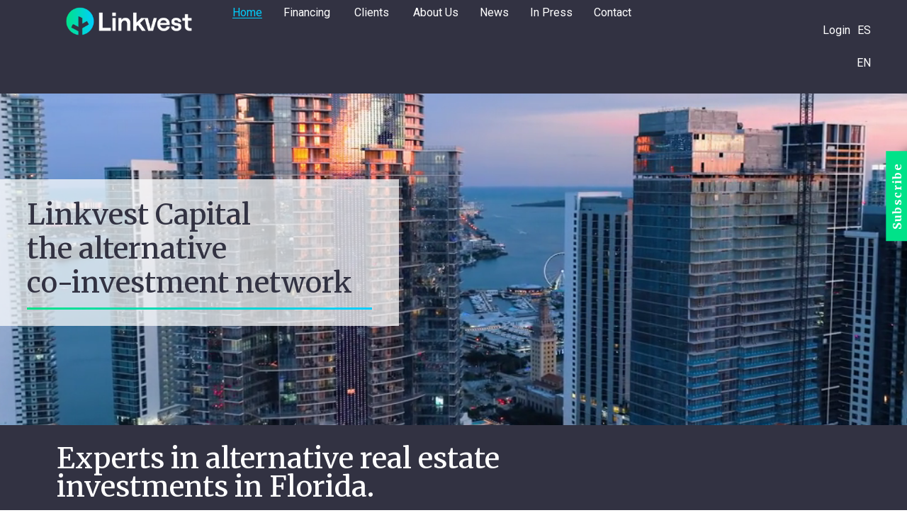

--- FILE ---
content_type: text/html; charset=UTF-8
request_url: https://linkvestcapital.com/
body_size: 18986
content:
<!doctype html>
<html lang="en-US">
<head>
	<meta charset="UTF-8">
	<meta name="viewport" content="width=device-width, initial-scale=1">
	<link rel="profile" href="https://gmpg.org/xfn/11">
	<meta name='robots' content='index, follow, max-image-preview:large, max-snippet:-1, max-video-preview:-1' />
	<style>img:is([sizes="auto" i], [sizes^="auto," i]) { contain-intrinsic-size: 3000px 1500px }</style>
	<link rel="alternate" hreflang="es" href="https://linkvestcapital.com/es/" />
<link rel="alternate" hreflang="en" href="https://linkvestcapital.com/" />
<link rel="alternate" hreflang="x-default" href="https://linkvestcapital.com/" />

	<!-- This site is optimized with the Yoast SEO plugin v23.4 - https://yoast.com/wordpress/plugins/seo/ -->
	<title>Linkvest Capital | Co-Investment Platform</title>
	<meta name="description" content="Linkvest Capital is a co-investment platform with direct access to unique, low-risk investment opportunities across three distinct alternatives …" />
	<link rel="canonical" href="https://linkvestcapital.com/" />
	<meta property="og:locale" content="en_US" />
	<meta property="og:type" content="website" />
	<meta property="og:title" content="Linkvest Capital | Co-Investment Platform" />
	<meta property="og:description" content="Linkvest Capital is a co-investment platform with direct access to unique, low-risk investment opportunities across three distinct alternatives …" />
	<meta property="og:url" content="https://linkvestcapital.com/" />
	<meta property="og:site_name" content="Linkvest Capital" />
	<meta property="article:publisher" content="https://www.facebook.com/LinkvestCapital/" />
	<meta property="article:modified_time" content="2025-11-25T14:07:00+00:00" />
	<meta property="og:image" content="https://linkvestcapital.com/wp-content/uploads/elementor/thumbs/Degrade_1-scaled-qdfw55no4fqwv8p6xecm2qllak50xxwmdn1fuo4she.jpg" />
	<meta name="twitter:card" content="summary_large_image" />
	<script type="application/ld+json" class="yoast-schema-graph">{"@context":"https://schema.org","@graph":[{"@type":"WebPage","@id":"https://linkvestcapital.com/","url":"https://linkvestcapital.com/","name":"Linkvest Capital | Co-Investment Platform","isPartOf":{"@id":"https://linkvestcapital.com/#website"},"about":{"@id":"https://linkvestcapital.com/#organization"},"primaryImageOfPage":{"@id":"https://linkvestcapital.com/#primaryimage"},"image":{"@id":"https://linkvestcapital.com/#primaryimage"},"thumbnailUrl":"https://linkvestcapital.com/wp-content/uploads/elementor/thumbs/Degrade_1-scaled-qdfw55no4fqwv8p6xecm2qllak50xxwmdn1fuo4she.jpg","datePublished":"2023-10-06T00:43:25+00:00","dateModified":"2025-11-25T14:07:00+00:00","description":"Linkvest Capital is a co-investment platform with direct access to unique, low-risk investment opportunities across three distinct alternatives …","breadcrumb":{"@id":"https://linkvestcapital.com/#breadcrumb"},"inLanguage":"en-US","potentialAction":[{"@type":"ReadAction","target":["https://linkvestcapital.com/"]}]},{"@type":"ImageObject","inLanguage":"en-US","@id":"https://linkvestcapital.com/#primaryimage","url":"https://linkvestcapital.com/wp-content/uploads/elementor/thumbs/Degrade_1-scaled-qdfw55no4fqwv8p6xecm2qllak50xxwmdn1fuo4she.jpg","contentUrl":"https://linkvestcapital.com/wp-content/uploads/elementor/thumbs/Degrade_1-scaled-qdfw55no4fqwv8p6xecm2qllak50xxwmdn1fuo4she.jpg"},{"@type":"BreadcrumbList","@id":"https://linkvestcapital.com/#breadcrumb","itemListElement":[{"@type":"ListItem","position":1,"name":"Home"}]},{"@type":"WebSite","@id":"https://linkvestcapital.com/#website","url":"https://linkvestcapital.com/","name":"Linkvest Capital","description":"","publisher":{"@id":"https://linkvestcapital.com/#organization"},"potentialAction":[{"@type":"SearchAction","target":{"@type":"EntryPoint","urlTemplate":"https://linkvestcapital.com/?s={search_term_string}"},"query-input":{"@type":"PropertyValueSpecification","valueRequired":true,"valueName":"search_term_string"}}],"inLanguage":"en-US"},{"@type":"Organization","@id":"https://linkvestcapital.com/#organization","name":"Linkvest Capital","url":"https://linkvestcapital.com/","logo":{"@type":"ImageObject","inLanguage":"en-US","@id":"https://linkvestcapital.com/#/schema/logo/image/","url":"https://linkvestcapital.com/wp-content/uploads/2023/10/LV_Color_Neg_RGB-02-1.png","contentUrl":"https://linkvestcapital.com/wp-content/uploads/2023/10/LV_Color_Neg_RGB-02-1.png","width":1099,"height":248,"caption":"Linkvest Capital"},"image":{"@id":"https://linkvestcapital.com/#/schema/logo/image/"},"sameAs":["https://www.facebook.com/LinkvestCapital/","https://www.instagram.com/linkvestcapital/","https://www.linkedin.com/company/linkvest-capital"]}]}</script>
	<!-- / Yoast SEO plugin. -->


<link rel='dns-prefetch' href='//www.googletagmanager.com' />
<link rel="alternate" type="application/rss+xml" title="Linkvest Capital &raquo; Feed" href="https://linkvestcapital.com/feed/" />
<link rel="alternate" type="application/rss+xml" title="Linkvest Capital &raquo; Comments Feed" href="https://linkvestcapital.com/comments/feed/" />
<link rel="alternate" type="application/rss+xml" title="Linkvest Capital &raquo; Inicio Comments Feed" href="https://linkvestcapital.com/sample-page/feed/" />
<script>
window._wpemojiSettings = {"baseUrl":"https:\/\/s.w.org\/images\/core\/emoji\/16.0.1\/72x72\/","ext":".png","svgUrl":"https:\/\/s.w.org\/images\/core\/emoji\/16.0.1\/svg\/","svgExt":".svg","source":{"concatemoji":"https:\/\/linkvestcapital.com\/wp-includes\/js\/wp-emoji-release.min.js?ver=6.8.3"}};
/*! This file is auto-generated */
!function(s,n){var o,i,e;function c(e){try{var t={supportTests:e,timestamp:(new Date).valueOf()};sessionStorage.setItem(o,JSON.stringify(t))}catch(e){}}function p(e,t,n){e.clearRect(0,0,e.canvas.width,e.canvas.height),e.fillText(t,0,0);var t=new Uint32Array(e.getImageData(0,0,e.canvas.width,e.canvas.height).data),a=(e.clearRect(0,0,e.canvas.width,e.canvas.height),e.fillText(n,0,0),new Uint32Array(e.getImageData(0,0,e.canvas.width,e.canvas.height).data));return t.every(function(e,t){return e===a[t]})}function u(e,t){e.clearRect(0,0,e.canvas.width,e.canvas.height),e.fillText(t,0,0);for(var n=e.getImageData(16,16,1,1),a=0;a<n.data.length;a++)if(0!==n.data[a])return!1;return!0}function f(e,t,n,a){switch(t){case"flag":return n(e,"\ud83c\udff3\ufe0f\u200d\u26a7\ufe0f","\ud83c\udff3\ufe0f\u200b\u26a7\ufe0f")?!1:!n(e,"\ud83c\udde8\ud83c\uddf6","\ud83c\udde8\u200b\ud83c\uddf6")&&!n(e,"\ud83c\udff4\udb40\udc67\udb40\udc62\udb40\udc65\udb40\udc6e\udb40\udc67\udb40\udc7f","\ud83c\udff4\u200b\udb40\udc67\u200b\udb40\udc62\u200b\udb40\udc65\u200b\udb40\udc6e\u200b\udb40\udc67\u200b\udb40\udc7f");case"emoji":return!a(e,"\ud83e\udedf")}return!1}function g(e,t,n,a){var r="undefined"!=typeof WorkerGlobalScope&&self instanceof WorkerGlobalScope?new OffscreenCanvas(300,150):s.createElement("canvas"),o=r.getContext("2d",{willReadFrequently:!0}),i=(o.textBaseline="top",o.font="600 32px Arial",{});return e.forEach(function(e){i[e]=t(o,e,n,a)}),i}function t(e){var t=s.createElement("script");t.src=e,t.defer=!0,s.head.appendChild(t)}"undefined"!=typeof Promise&&(o="wpEmojiSettingsSupports",i=["flag","emoji"],n.supports={everything:!0,everythingExceptFlag:!0},e=new Promise(function(e){s.addEventListener("DOMContentLoaded",e,{once:!0})}),new Promise(function(t){var n=function(){try{var e=JSON.parse(sessionStorage.getItem(o));if("object"==typeof e&&"number"==typeof e.timestamp&&(new Date).valueOf()<e.timestamp+604800&&"object"==typeof e.supportTests)return e.supportTests}catch(e){}return null}();if(!n){if("undefined"!=typeof Worker&&"undefined"!=typeof OffscreenCanvas&&"undefined"!=typeof URL&&URL.createObjectURL&&"undefined"!=typeof Blob)try{var e="postMessage("+g.toString()+"("+[JSON.stringify(i),f.toString(),p.toString(),u.toString()].join(",")+"));",a=new Blob([e],{type:"text/javascript"}),r=new Worker(URL.createObjectURL(a),{name:"wpTestEmojiSupports"});return void(r.onmessage=function(e){c(n=e.data),r.terminate(),t(n)})}catch(e){}c(n=g(i,f,p,u))}t(n)}).then(function(e){for(var t in e)n.supports[t]=e[t],n.supports.everything=n.supports.everything&&n.supports[t],"flag"!==t&&(n.supports.everythingExceptFlag=n.supports.everythingExceptFlag&&n.supports[t]);n.supports.everythingExceptFlag=n.supports.everythingExceptFlag&&!n.supports.flag,n.DOMReady=!1,n.readyCallback=function(){n.DOMReady=!0}}).then(function(){return e}).then(function(){var e;n.supports.everything||(n.readyCallback(),(e=n.source||{}).concatemoji?t(e.concatemoji):e.wpemoji&&e.twemoji&&(t(e.twemoji),t(e.wpemoji)))}))}((window,document),window._wpemojiSettings);
</script>
<style id='wp-emoji-styles-inline-css'>

	img.wp-smiley, img.emoji {
		display: inline !important;
		border: none !important;
		box-shadow: none !important;
		height: 1em !important;
		width: 1em !important;
		margin: 0 0.07em !important;
		vertical-align: -0.1em !important;
		background: none !important;
		padding: 0 !important;
	}
</style>
<style id='classic-theme-styles-inline-css'>
/*! This file is auto-generated */
.wp-block-button__link{color:#fff;background-color:#32373c;border-radius:9999px;box-shadow:none;text-decoration:none;padding:calc(.667em + 2px) calc(1.333em + 2px);font-size:1.125em}.wp-block-file__button{background:#32373c;color:#fff;text-decoration:none}
</style>
<style id='global-styles-inline-css'>
:root{--wp--preset--aspect-ratio--square: 1;--wp--preset--aspect-ratio--4-3: 4/3;--wp--preset--aspect-ratio--3-4: 3/4;--wp--preset--aspect-ratio--3-2: 3/2;--wp--preset--aspect-ratio--2-3: 2/3;--wp--preset--aspect-ratio--16-9: 16/9;--wp--preset--aspect-ratio--9-16: 9/16;--wp--preset--color--black: #000000;--wp--preset--color--cyan-bluish-gray: #abb8c3;--wp--preset--color--white: #ffffff;--wp--preset--color--pale-pink: #f78da7;--wp--preset--color--vivid-red: #cf2e2e;--wp--preset--color--luminous-vivid-orange: #ff6900;--wp--preset--color--luminous-vivid-amber: #fcb900;--wp--preset--color--light-green-cyan: #7bdcb5;--wp--preset--color--vivid-green-cyan: #00d084;--wp--preset--color--pale-cyan-blue: #8ed1fc;--wp--preset--color--vivid-cyan-blue: #0693e3;--wp--preset--color--vivid-purple: #9b51e0;--wp--preset--gradient--vivid-cyan-blue-to-vivid-purple: linear-gradient(135deg,rgba(6,147,227,1) 0%,rgb(155,81,224) 100%);--wp--preset--gradient--light-green-cyan-to-vivid-green-cyan: linear-gradient(135deg,rgb(122,220,180) 0%,rgb(0,208,130) 100%);--wp--preset--gradient--luminous-vivid-amber-to-luminous-vivid-orange: linear-gradient(135deg,rgba(252,185,0,1) 0%,rgba(255,105,0,1) 100%);--wp--preset--gradient--luminous-vivid-orange-to-vivid-red: linear-gradient(135deg,rgba(255,105,0,1) 0%,rgb(207,46,46) 100%);--wp--preset--gradient--very-light-gray-to-cyan-bluish-gray: linear-gradient(135deg,rgb(238,238,238) 0%,rgb(169,184,195) 100%);--wp--preset--gradient--cool-to-warm-spectrum: linear-gradient(135deg,rgb(74,234,220) 0%,rgb(151,120,209) 20%,rgb(207,42,186) 40%,rgb(238,44,130) 60%,rgb(251,105,98) 80%,rgb(254,248,76) 100%);--wp--preset--gradient--blush-light-purple: linear-gradient(135deg,rgb(255,206,236) 0%,rgb(152,150,240) 100%);--wp--preset--gradient--blush-bordeaux: linear-gradient(135deg,rgb(254,205,165) 0%,rgb(254,45,45) 50%,rgb(107,0,62) 100%);--wp--preset--gradient--luminous-dusk: linear-gradient(135deg,rgb(255,203,112) 0%,rgb(199,81,192) 50%,rgb(65,88,208) 100%);--wp--preset--gradient--pale-ocean: linear-gradient(135deg,rgb(255,245,203) 0%,rgb(182,227,212) 50%,rgb(51,167,181) 100%);--wp--preset--gradient--electric-grass: linear-gradient(135deg,rgb(202,248,128) 0%,rgb(113,206,126) 100%);--wp--preset--gradient--midnight: linear-gradient(135deg,rgb(2,3,129) 0%,rgb(40,116,252) 100%);--wp--preset--font-size--small: 13px;--wp--preset--font-size--medium: 20px;--wp--preset--font-size--large: 36px;--wp--preset--font-size--x-large: 42px;--wp--preset--spacing--20: 0.44rem;--wp--preset--spacing--30: 0.67rem;--wp--preset--spacing--40: 1rem;--wp--preset--spacing--50: 1.5rem;--wp--preset--spacing--60: 2.25rem;--wp--preset--spacing--70: 3.38rem;--wp--preset--spacing--80: 5.06rem;--wp--preset--shadow--natural: 6px 6px 9px rgba(0, 0, 0, 0.2);--wp--preset--shadow--deep: 12px 12px 50px rgba(0, 0, 0, 0.4);--wp--preset--shadow--sharp: 6px 6px 0px rgba(0, 0, 0, 0.2);--wp--preset--shadow--outlined: 6px 6px 0px -3px rgba(255, 255, 255, 1), 6px 6px rgba(0, 0, 0, 1);--wp--preset--shadow--crisp: 6px 6px 0px rgba(0, 0, 0, 1);}:where(.is-layout-flex){gap: 0.5em;}:where(.is-layout-grid){gap: 0.5em;}body .is-layout-flex{display: flex;}.is-layout-flex{flex-wrap: wrap;align-items: center;}.is-layout-flex > :is(*, div){margin: 0;}body .is-layout-grid{display: grid;}.is-layout-grid > :is(*, div){margin: 0;}:where(.wp-block-columns.is-layout-flex){gap: 2em;}:where(.wp-block-columns.is-layout-grid){gap: 2em;}:where(.wp-block-post-template.is-layout-flex){gap: 1.25em;}:where(.wp-block-post-template.is-layout-grid){gap: 1.25em;}.has-black-color{color: var(--wp--preset--color--black) !important;}.has-cyan-bluish-gray-color{color: var(--wp--preset--color--cyan-bluish-gray) !important;}.has-white-color{color: var(--wp--preset--color--white) !important;}.has-pale-pink-color{color: var(--wp--preset--color--pale-pink) !important;}.has-vivid-red-color{color: var(--wp--preset--color--vivid-red) !important;}.has-luminous-vivid-orange-color{color: var(--wp--preset--color--luminous-vivid-orange) !important;}.has-luminous-vivid-amber-color{color: var(--wp--preset--color--luminous-vivid-amber) !important;}.has-light-green-cyan-color{color: var(--wp--preset--color--light-green-cyan) !important;}.has-vivid-green-cyan-color{color: var(--wp--preset--color--vivid-green-cyan) !important;}.has-pale-cyan-blue-color{color: var(--wp--preset--color--pale-cyan-blue) !important;}.has-vivid-cyan-blue-color{color: var(--wp--preset--color--vivid-cyan-blue) !important;}.has-vivid-purple-color{color: var(--wp--preset--color--vivid-purple) !important;}.has-black-background-color{background-color: var(--wp--preset--color--black) !important;}.has-cyan-bluish-gray-background-color{background-color: var(--wp--preset--color--cyan-bluish-gray) !important;}.has-white-background-color{background-color: var(--wp--preset--color--white) !important;}.has-pale-pink-background-color{background-color: var(--wp--preset--color--pale-pink) !important;}.has-vivid-red-background-color{background-color: var(--wp--preset--color--vivid-red) !important;}.has-luminous-vivid-orange-background-color{background-color: var(--wp--preset--color--luminous-vivid-orange) !important;}.has-luminous-vivid-amber-background-color{background-color: var(--wp--preset--color--luminous-vivid-amber) !important;}.has-light-green-cyan-background-color{background-color: var(--wp--preset--color--light-green-cyan) !important;}.has-vivid-green-cyan-background-color{background-color: var(--wp--preset--color--vivid-green-cyan) !important;}.has-pale-cyan-blue-background-color{background-color: var(--wp--preset--color--pale-cyan-blue) !important;}.has-vivid-cyan-blue-background-color{background-color: var(--wp--preset--color--vivid-cyan-blue) !important;}.has-vivid-purple-background-color{background-color: var(--wp--preset--color--vivid-purple) !important;}.has-black-border-color{border-color: var(--wp--preset--color--black) !important;}.has-cyan-bluish-gray-border-color{border-color: var(--wp--preset--color--cyan-bluish-gray) !important;}.has-white-border-color{border-color: var(--wp--preset--color--white) !important;}.has-pale-pink-border-color{border-color: var(--wp--preset--color--pale-pink) !important;}.has-vivid-red-border-color{border-color: var(--wp--preset--color--vivid-red) !important;}.has-luminous-vivid-orange-border-color{border-color: var(--wp--preset--color--luminous-vivid-orange) !important;}.has-luminous-vivid-amber-border-color{border-color: var(--wp--preset--color--luminous-vivid-amber) !important;}.has-light-green-cyan-border-color{border-color: var(--wp--preset--color--light-green-cyan) !important;}.has-vivid-green-cyan-border-color{border-color: var(--wp--preset--color--vivid-green-cyan) !important;}.has-pale-cyan-blue-border-color{border-color: var(--wp--preset--color--pale-cyan-blue) !important;}.has-vivid-cyan-blue-border-color{border-color: var(--wp--preset--color--vivid-cyan-blue) !important;}.has-vivid-purple-border-color{border-color: var(--wp--preset--color--vivid-purple) !important;}.has-vivid-cyan-blue-to-vivid-purple-gradient-background{background: var(--wp--preset--gradient--vivid-cyan-blue-to-vivid-purple) !important;}.has-light-green-cyan-to-vivid-green-cyan-gradient-background{background: var(--wp--preset--gradient--light-green-cyan-to-vivid-green-cyan) !important;}.has-luminous-vivid-amber-to-luminous-vivid-orange-gradient-background{background: var(--wp--preset--gradient--luminous-vivid-amber-to-luminous-vivid-orange) !important;}.has-luminous-vivid-orange-to-vivid-red-gradient-background{background: var(--wp--preset--gradient--luminous-vivid-orange-to-vivid-red) !important;}.has-very-light-gray-to-cyan-bluish-gray-gradient-background{background: var(--wp--preset--gradient--very-light-gray-to-cyan-bluish-gray) !important;}.has-cool-to-warm-spectrum-gradient-background{background: var(--wp--preset--gradient--cool-to-warm-spectrum) !important;}.has-blush-light-purple-gradient-background{background: var(--wp--preset--gradient--blush-light-purple) !important;}.has-blush-bordeaux-gradient-background{background: var(--wp--preset--gradient--blush-bordeaux) !important;}.has-luminous-dusk-gradient-background{background: var(--wp--preset--gradient--luminous-dusk) !important;}.has-pale-ocean-gradient-background{background: var(--wp--preset--gradient--pale-ocean) !important;}.has-electric-grass-gradient-background{background: var(--wp--preset--gradient--electric-grass) !important;}.has-midnight-gradient-background{background: var(--wp--preset--gradient--midnight) !important;}.has-small-font-size{font-size: var(--wp--preset--font-size--small) !important;}.has-medium-font-size{font-size: var(--wp--preset--font-size--medium) !important;}.has-large-font-size{font-size: var(--wp--preset--font-size--large) !important;}.has-x-large-font-size{font-size: var(--wp--preset--font-size--x-large) !important;}
:where(.wp-block-post-template.is-layout-flex){gap: 1.25em;}:where(.wp-block-post-template.is-layout-grid){gap: 1.25em;}
:where(.wp-block-columns.is-layout-flex){gap: 2em;}:where(.wp-block-columns.is-layout-grid){gap: 2em;}
:root :where(.wp-block-pullquote){font-size: 1.5em;line-height: 1.6;}
</style>
<link rel='stylesheet' id='wpml-blocks-css' href='https://linkvestcapital.com/wp-content/plugins/sitepress-multilingual-cms/dist/css/blocks/styles.css?ver=4.6.13' media='all' />
<link rel='stylesheet' id='linkvest-team-modal-styles-css' href='https://linkvestcapital.com/wp-content/plugins/linkvest-team-modal/styles.css?ver=20251125161132' media='all' />
<link rel='stylesheet' id='wpml-legacy-horizontal-list-0-css' href='https://linkvestcapital.com/wp-content/plugins/sitepress-multilingual-cms/templates/language-switchers/legacy-list-horizontal/style.min.css?ver=1' media='all' />
<link rel='stylesheet' id='wpml-menu-item-0-css' href='https://linkvestcapital.com/wp-content/plugins/sitepress-multilingual-cms/templates/language-switchers/menu-item/style.min.css?ver=1' media='all' />
<link rel='stylesheet' id='elementor-icons-css' href='https://linkvestcapital.com/wp-content/plugins/elementor/assets/lib/eicons/css/elementor-icons.min.css?ver=5.31.0' media='all' />
<link rel='stylesheet' id='elementor-frontend-css' href='https://linkvestcapital.com/wp-content/plugins/elementor/assets/css/frontend.min.css?ver=3.24.2' media='all' />
<link rel='stylesheet' id='swiper-css' href='https://linkvestcapital.com/wp-content/plugins/elementor/assets/lib/swiper/v8/css/swiper.min.css?ver=8.4.5' media='all' />
<link rel='stylesheet' id='e-swiper-css' href='https://linkvestcapital.com/wp-content/plugins/elementor/assets/css/conditionals/e-swiper.min.css?ver=3.24.2' media='all' />
<link rel='stylesheet' id='elementor-post-7-css' href='https://linkvestcapital.com/wp-content/uploads/elementor/css/post-7.css?ver=1761621202' media='all' />
<link rel='stylesheet' id='elementor-pro-css' href='https://linkvestcapital.com/wp-content/plugins/elementor-pro/assets/css/frontend.min.css?ver=3.24.1' media='all' />
<link rel='stylesheet' id='elementor-global-css' href='https://linkvestcapital.com/wp-content/uploads/elementor/css/global.css?ver=1761621203' media='all' />
<link rel='stylesheet' id='widget-heading-css' href='https://linkvestcapital.com/wp-content/plugins/elementor/assets/css/widget-heading.min.css?ver=3.24.2' media='all' />
<link rel='stylesheet' id='widget-image-css' href='https://linkvestcapital.com/wp-content/plugins/elementor/assets/css/widget-image.min.css?ver=3.24.2' media='all' />
<link rel='stylesheet' id='widget-text-editor-css' href='https://linkvestcapital.com/wp-content/plugins/elementor/assets/css/widget-text-editor.min.css?ver=3.24.2' media='all' />
<link rel='stylesheet' id='widget-counter-css' href='https://linkvestcapital.com/wp-content/plugins/elementor/assets/css/widget-counter.min.css?ver=3.24.2' media='all' />
<link rel='stylesheet' id='widget-posts-css' href='https://linkvestcapital.com/wp-content/plugins/elementor-pro/assets/css/widget-posts.min.css?ver=3.24.1' media='all' />
<link rel='stylesheet' id='elementor-post-1757-css' href='https://linkvestcapital.com/wp-content/uploads/elementor/css/post-1757.css?ver=1764079622' media='all' />
<link rel='stylesheet' id='hello-elementor-css' href='https://linkvestcapital.com/wp-content/themes/hello-elementor/style.min.css?ver=3.1.1' media='all' />
<link rel='stylesheet' id='hello-elementor-theme-style-css' href='https://linkvestcapital.com/wp-content/themes/hello-elementor/theme.min.css?ver=3.1.1' media='all' />
<link rel='stylesheet' id='hello-elementor-header-footer-css' href='https://linkvestcapital.com/wp-content/themes/hello-elementor/header-footer.min.css?ver=3.1.1' media='all' />
<link rel='stylesheet' id='widget-nav-menu-css' href='https://linkvestcapital.com/wp-content/plugins/elementor-pro/assets/css/widget-nav-menu.min.css?ver=3.24.1' media='all' />
<link rel='stylesheet' id='widget-social-icons-css' href='https://linkvestcapital.com/wp-content/plugins/elementor/assets/css/widget-social-icons.min.css?ver=3.24.2' media='all' />
<link rel='stylesheet' id='e-apple-webkit-css' href='https://linkvestcapital.com/wp-content/plugins/elementor/assets/css/conditionals/apple-webkit.min.css?ver=3.24.2' media='all' />
<link rel='stylesheet' id='widget-forms-css' href='https://linkvestcapital.com/wp-content/plugins/elementor-pro/assets/css/widget-forms.min.css?ver=3.24.1' media='all' />
<link rel='stylesheet' id='flatpickr-css' href='https://linkvestcapital.com/wp-content/plugins/elementor/assets/lib/flatpickr/flatpickr.min.css?ver=4.1.4' media='all' />
<link rel='stylesheet' id='elementor-post-2347-css' href='https://linkvestcapital.com/wp-content/uploads/elementor/css/post-2347.css?ver=1761621203' media='all' />
<link rel='stylesheet' id='elementor-post-1822-css' href='https://linkvestcapital.com/wp-content/uploads/elementor/css/post-1822.css?ver=1761621302' media='all' />
<link rel='stylesheet' id='wpr-text-animations-css-css' href='https://linkvestcapital.com/wp-content/plugins/royal-elementor-addons/assets/css/lib/animations/text-animations.min.css?ver=1.3.986' media='all' />
<link rel='stylesheet' id='wpr-addons-css-css' href='https://linkvestcapital.com/wp-content/plugins/royal-elementor-addons/assets/css/frontend.min.css?ver=1.3.986' media='all' />
<link rel='stylesheet' id='font-awesome-5-all-css' href='https://linkvestcapital.com/wp-content/plugins/elementor/assets/lib/font-awesome/css/all.min.css?ver=1.6.0' media='all' />
<link rel='stylesheet' id='google-fonts-1-css' href='https://fonts.googleapis.com/css?family=Merriweather%3A100%2C100italic%2C200%2C200italic%2C300%2C300italic%2C400%2C400italic%2C500%2C500italic%2C600%2C600italic%2C700%2C700italic%2C800%2C800italic%2C900%2C900italic%7CRoboto%3A100%2C100italic%2C200%2C200italic%2C300%2C300italic%2C400%2C400italic%2C500%2C500italic%2C600%2C600italic%2C700%2C700italic%2C800%2C800italic%2C900%2C900italic%7CPoppins%3A100%2C100italic%2C200%2C200italic%2C300%2C300italic%2C400%2C400italic%2C500%2C500italic%2C600%2C600italic%2C700%2C700italic%2C800%2C800italic%2C900%2C900italic&#038;display=swap&#038;ver=6.8.3' media='all' />
<link rel='stylesheet' id='elementor-icons-shared-0-css' href='https://linkvestcapital.com/wp-content/plugins/elementor/assets/lib/font-awesome/css/fontawesome.min.css?ver=5.15.3' media='all' />
<link rel='stylesheet' id='elementor-icons-fa-solid-css' href='https://linkvestcapital.com/wp-content/plugins/elementor/assets/lib/font-awesome/css/solid.min.css?ver=5.15.3' media='all' />
<link rel="preconnect" href="https://fonts.gstatic.com/" crossorigin><script id="wpml-cookie-js-extra">
var wpml_cookies = {"wp-wpml_current_language":{"value":"en","expires":1,"path":"\/"}};
var wpml_cookies = {"wp-wpml_current_language":{"value":"en","expires":1,"path":"\/"}};
</script>
<script src="https://linkvestcapital.com/wp-content/plugins/sitepress-multilingual-cms/res/js/cookies/language-cookie.js?ver=4.6.13" id="wpml-cookie-js" defer data-wp-strategy="defer"></script>
<script data-cfasync="false" src="https://linkvestcapital.com/wp-includes/js/jquery/jquery.min.js?ver=3.7.1" id="jquery-core-js"></script>
<script data-cfasync="false" src="https://linkvestcapital.com/wp-includes/js/jquery/jquery-migrate.min.js?ver=3.4.1" id="jquery-migrate-js"></script>

<!-- Google tag (gtag.js) snippet added by Site Kit -->
<!-- Google Analytics snippet added by Site Kit -->
<script src="https://www.googletagmanager.com/gtag/js?id=GT-M3S9TSW" id="google_gtagjs-js" async></script>
<script id="google_gtagjs-js-after">
window.dataLayer = window.dataLayer || [];function gtag(){dataLayer.push(arguments);}
gtag("set","linker",{"domains":["linkvestcapital.com"]});
gtag("js", new Date());
gtag("set", "developer_id.dZTNiMT", true);
gtag("config", "GT-M3S9TSW");
</script>
<link rel="https://api.w.org/" href="https://linkvestcapital.com/wp-json/" /><link rel="alternate" title="JSON" type="application/json" href="https://linkvestcapital.com/wp-json/wp/v2/pages/1757" /><link rel="EditURI" type="application/rsd+xml" title="RSD" href="https://linkvestcapital.com/xmlrpc.php?rsd" />
<meta name="generator" content="WordPress 6.8.3" />
<link rel='shortlink' href='https://linkvestcapital.com/' />
<link rel="alternate" title="oEmbed (JSON)" type="application/json+oembed" href="https://linkvestcapital.com/wp-json/oembed/1.0/embed?url=https%3A%2F%2Flinkvestcapital.com%2F" />
<link rel="alternate" title="oEmbed (XML)" type="text/xml+oembed" href="https://linkvestcapital.com/wp-json/oembed/1.0/embed?url=https%3A%2F%2Flinkvestcapital.com%2F&#038;format=xml" />
<meta name="generator" content="WPML ver:4.6.13 stt:1,2;" />
<meta name="generator" content="Site Kit by Google 1.166.0" /><meta name="generator" content="Elementor 3.24.2; features: additional_custom_breakpoints; settings: css_print_method-external, google_font-enabled, font_display-swap">
			<style>
				.e-con.e-parent:nth-of-type(n+4):not(.e-lazyloaded):not(.e-no-lazyload),
				.e-con.e-parent:nth-of-type(n+4):not(.e-lazyloaded):not(.e-no-lazyload) * {
					background-image: none !important;
				}
				@media screen and (max-height: 1024px) {
					.e-con.e-parent:nth-of-type(n+3):not(.e-lazyloaded):not(.e-no-lazyload),
					.e-con.e-parent:nth-of-type(n+3):not(.e-lazyloaded):not(.e-no-lazyload) * {
						background-image: none !important;
					}
				}
				@media screen and (max-height: 640px) {
					.e-con.e-parent:nth-of-type(n+2):not(.e-lazyloaded):not(.e-no-lazyload),
					.e-con.e-parent:nth-of-type(n+2):not(.e-lazyloaded):not(.e-no-lazyload) * {
						background-image: none !important;
					}
				}
			</style>
			<link rel="icon" href="https://linkvestcapital.com/wp-content/uploads/2023/10/cropped-Icono-HEX-02-32x32.png" sizes="32x32" />
<link rel="icon" href="https://linkvestcapital.com/wp-content/uploads/2023/10/cropped-Icono-HEX-02-192x192.png" sizes="192x192" />
<link rel="apple-touch-icon" href="https://linkvestcapital.com/wp-content/uploads/2023/10/cropped-Icono-HEX-02-180x180.png" />
<meta name="msapplication-TileImage" content="https://linkvestcapital.com/wp-content/uploads/2023/10/cropped-Icono-HEX-02-270x270.png" />
<style id="wpr_lightbox_styles">
				.lg-backdrop {
					background-color: rgba(0,0,0,0.6) !important;
				}
				.lg-toolbar,
				.lg-dropdown {
					background-color: rgba(0,0,0,0.8) !important;
				}
				.lg-dropdown:after {
					border-bottom-color: rgba(0,0,0,0.8) !important;
				}
				.lg-sub-html {
					background-color: rgba(0,0,0,0.8) !important;
				}
				.lg-thumb-outer,
				.lg-progress-bar {
					background-color: #444444 !important;
				}
				.lg-progress {
					background-color: #a90707 !important;
				}
				.lg-icon {
					color: #efefef !important;
					font-size: 20px !important;
				}
				.lg-icon.lg-toogle-thumb {
					font-size: 24px !important;
				}
				.lg-icon:hover,
				.lg-dropdown-text:hover {
					color: #ffffff !important;
				}
				.lg-sub-html,
				.lg-dropdown-text {
					color: #efefef !important;
					font-size: 14px !important;
				}
				#lg-counter {
					color: #efefef !important;
					font-size: 14px !important;
				}
				.lg-prev,
				.lg-next {
					font-size: 35px !important;
				}

				/* Defaults */
				.lg-icon {
				background-color: transparent !important;
				}

				#lg-counter {
				opacity: 0.9;
				}

				.lg-thumb-outer {
				padding: 0 10px;
				}

				.lg-thumb-item {
				border-radius: 0 !important;
				border: none !important;
				opacity: 0.5;
				}

				.lg-thumb-item.active {
					opacity: 1;
				}
	         </style></head>
<body class="home wp-singular page-template-default page page-id-1757 wp-custom-logo wp-theme-hello-elementor elementor-default elementor-kit-7 elementor-page elementor-page-1757">


<a class="skip-link screen-reader-text" href="#content">Skip to content</a>

		<header data-elementor-type="header" data-elementor-id="2347" class="elementor elementor-2347 elementor-16 elementor-location-header" data-elementor-post-type="elementor_library">
			<div class="elementor-element elementor-element-6b9472a2 e-con-full e-flex wpr-particle-no wpr-jarallax-no wpr-parallax-no wpr-sticky-section-no e-con e-parent" data-id="6b9472a2" data-element_type="container" data-settings="{&quot;background_background&quot;:&quot;classic&quot;,&quot;sticky&quot;:&quot;top&quot;,&quot;sticky_on&quot;:[&quot;desktop&quot;,&quot;tablet&quot;,&quot;mobile&quot;],&quot;sticky_offset&quot;:0,&quot;sticky_effects_offset&quot;:0}">
		<div class="elementor-element elementor-element-f41489f e-flex e-con-boxed wpr-particle-no wpr-jarallax-no wpr-parallax-no wpr-sticky-section-no e-con e-child" data-id="f41489f" data-element_type="container">
					<div class="e-con-inner">
		<div class="elementor-element elementor-element-22b10b99 e-con-full e-flex wpr-particle-no wpr-jarallax-no wpr-parallax-no wpr-sticky-section-no e-con e-child" data-id="22b10b99" data-element_type="container">
				<div class="elementor-element elementor-element-19bd07c9 elementor-widget elementor-widget-theme-site-logo elementor-widget-image" data-id="19bd07c9" data-element_type="widget" data-widget_type="theme-site-logo.default">
				<div class="elementor-widget-container">
									<a href="/">
			<img fetchpriority="high" width="1099" height="248" src="https://linkvestcapital.com/wp-content/uploads/2023/10/LV_Color_Neg_RGB-02-1.png" class="attachment-full size-full wp-image-407" alt="" srcset="https://linkvestcapital.com/wp-content/uploads/2023/10/LV_Color_Neg_RGB-02-1.png 1099w, https://linkvestcapital.com/wp-content/uploads/2023/10/LV_Color_Neg_RGB-02-1-300x68.png 300w, https://linkvestcapital.com/wp-content/uploads/2023/10/LV_Color_Neg_RGB-02-1-1024x231.png 1024w, https://linkvestcapital.com/wp-content/uploads/2023/10/LV_Color_Neg_RGB-02-1-768x173.png 768w" sizes="(max-width: 1099px) 100vw, 1099px" />				</a>
									</div>
				</div>
				</div>
		<div class="elementor-element elementor-element-9353192 e-con-full e-flex wpr-particle-no wpr-jarallax-no wpr-parallax-no wpr-sticky-section-no e-con e-child" data-id="9353192" data-element_type="container">
				<div class="elementor-element elementor-element-79ccf8f elementor-nav-menu--stretch elementor-nav-menu__align-end elementor-nav-menu--dropdown-tablet elementor-nav-menu__text-align-aside elementor-nav-menu--toggle elementor-nav-menu--burger elementor-widget elementor-widget-nav-menu" data-id="79ccf8f" data-element_type="widget" data-settings="{&quot;full_width&quot;:&quot;stretch&quot;,&quot;layout&quot;:&quot;horizontal&quot;,&quot;submenu_icon&quot;:{&quot;value&quot;:&quot;&lt;i class=\&quot;fas fa-caret-down\&quot;&gt;&lt;\/i&gt;&quot;,&quot;library&quot;:&quot;fa-solid&quot;},&quot;toggle&quot;:&quot;burger&quot;}" data-widget_type="nav-menu.default">
				<div class="elementor-widget-container">
						<nav aria-label="Menu" class="elementor-nav-menu--main elementor-nav-menu__container elementor-nav-menu--layout-horizontal e--pointer-underline e--animation-fade">
				<ul id="menu-1-79ccf8f" class="elementor-nav-menu"><li class="menu-item menu-item-type-post_type menu-item-object-page menu-item-home current-menu-item page_item page-item-1757 current_page_item menu-item-1772"><a href="https://linkvestcapital.com/" aria-current="page" class="elementor-item elementor-item-active">Home</a></li>
<li class="menu-item menu-item-type-post_type menu-item-object-page menu-item-1779"><a href="https://linkvestcapital.com/financing/" class="elementor-item">Financing </a></li>
<li class="menu-item menu-item-type-post_type menu-item-object-page menu-item-1778"><a href="https://linkvestcapital.com/clients/" class="elementor-item">Clients </a></li>
<li class="menu-item menu-item-type-post_type menu-item-object-page menu-item-1780"><a href="https://linkvestcapital.com/about-us/" class="elementor-item">About Us</a></li>
<li class="menu-item menu-item-type-post_type menu-item-object-page menu-item-1776"><a href="https://linkvestcapital.com/news/" class="elementor-item">News</a></li>
<li class="menu-item menu-item-type-post_type menu-item-object-page menu-item-1777"><a href="https://linkvestcapital.com/in-press/" class="elementor-item">In press</a></li>
<li class="menu-item menu-item-type-post_type menu-item-object-page menu-item-1781"><a href="https://linkvestcapital.com/contact/" class="elementor-item">Contact</a></li>
</ul>			</nav>
					<div class="elementor-menu-toggle" role="button" tabindex="0" aria-label="Menu Toggle" aria-expanded="false">
			<i aria-hidden="true" role="presentation" class="elementor-menu-toggle__icon--open eicon-menu-bar"></i><i aria-hidden="true" role="presentation" class="elementor-menu-toggle__icon--close eicon-close"></i>			<span class="elementor-screen-only">Menu</span>
		</div>
					<nav class="elementor-nav-menu--dropdown elementor-nav-menu__container" aria-hidden="true">
				<ul id="menu-2-79ccf8f" class="elementor-nav-menu"><li class="menu-item menu-item-type-post_type menu-item-object-page menu-item-home current-menu-item page_item page-item-1757 current_page_item menu-item-1772"><a href="https://linkvestcapital.com/" aria-current="page" class="elementor-item elementor-item-active" tabindex="-1">Home</a></li>
<li class="menu-item menu-item-type-post_type menu-item-object-page menu-item-1779"><a href="https://linkvestcapital.com/financing/" class="elementor-item" tabindex="-1">Financing </a></li>
<li class="menu-item menu-item-type-post_type menu-item-object-page menu-item-1778"><a href="https://linkvestcapital.com/clients/" class="elementor-item" tabindex="-1">Clients </a></li>
<li class="menu-item menu-item-type-post_type menu-item-object-page menu-item-1780"><a href="https://linkvestcapital.com/about-us/" class="elementor-item" tabindex="-1">About Us</a></li>
<li class="menu-item menu-item-type-post_type menu-item-object-page menu-item-1776"><a href="https://linkvestcapital.com/news/" class="elementor-item" tabindex="-1">News</a></li>
<li class="menu-item menu-item-type-post_type menu-item-object-page menu-item-1777"><a href="https://linkvestcapital.com/in-press/" class="elementor-item" tabindex="-1">In press</a></li>
<li class="menu-item menu-item-type-post_type menu-item-object-page menu-item-1781"><a href="https://linkvestcapital.com/contact/" class="elementor-item" tabindex="-1">Contact</a></li>
</ul>			</nav>
				</div>
				</div>
				</div>
		<div class="elementor-element elementor-element-282a43d e-con-full e-flex wpr-particle-no wpr-jarallax-no wpr-parallax-no wpr-sticky-section-no e-con e-child" data-id="282a43d" data-element_type="container">
				<div class="elementor-element elementor-element-db841dd elementor-nav-menu__align-end elementor-nav-menu--dropdown-none elementor-widget elementor-widget-nav-menu" data-id="db841dd" data-element_type="widget" data-settings="{&quot;layout&quot;:&quot;horizontal&quot;,&quot;submenu_icon&quot;:{&quot;value&quot;:&quot;&lt;i class=\&quot;fas fa-caret-down\&quot;&gt;&lt;\/i&gt;&quot;,&quot;library&quot;:&quot;fa-solid&quot;}}" data-widget_type="nav-menu.default">
				<div class="elementor-widget-container">
						<nav aria-label="Menu" class="elementor-nav-menu--main elementor-nav-menu__container elementor-nav-menu--layout-horizontal e--pointer-underline e--animation-fade">
				<ul id="menu-1-db841dd" class="elementor-nav-menu"><li class="menu-item menu-item-type-custom menu-item-object-custom menu-item-127"><a href="https://linkvestcapital.sharefile.com/Authentication/Login" class="elementor-item">Login</a></li>
<li class="menu-item wpml-ls-slot-7 wpml-ls-item wpml-ls-item-es wpml-ls-menu-item wpml-ls-first-item menu-item-type-wpml_ls_menu_item menu-item-object-wpml_ls_menu_item menu-item-wpml-ls-7-es"><a href="https://linkvestcapital.com/es/" title="ES" class="elementor-item"><span class="wpml-ls-native" lang="es">ES</span></a></li>
<li class="menu-item wpml-ls-slot-7 wpml-ls-item wpml-ls-item-en wpml-ls-current-language wpml-ls-menu-item wpml-ls-last-item menu-item-type-wpml_ls_menu_item menu-item-object-wpml_ls_menu_item menu-item-wpml-ls-7-en"><a href="https://linkvestcapital.com/" title="EN" class="elementor-item"><span class="wpml-ls-native" lang="en">EN</span></a></li>
</ul>			</nav>
						<nav class="elementor-nav-menu--dropdown elementor-nav-menu__container" aria-hidden="true">
				<ul id="menu-2-db841dd" class="elementor-nav-menu"><li class="menu-item menu-item-type-custom menu-item-object-custom menu-item-127"><a href="https://linkvestcapital.sharefile.com/Authentication/Login" class="elementor-item" tabindex="-1">Login</a></li>
<li class="menu-item wpml-ls-slot-7 wpml-ls-item wpml-ls-item-es wpml-ls-menu-item wpml-ls-first-item menu-item-type-wpml_ls_menu_item menu-item-object-wpml_ls_menu_item menu-item-wpml-ls-7-es"><a href="https://linkvestcapital.com/es/" title="ES" class="elementor-item" tabindex="-1"><span class="wpml-ls-native" lang="es">ES</span></a></li>
<li class="menu-item wpml-ls-slot-7 wpml-ls-item wpml-ls-item-en wpml-ls-current-language wpml-ls-menu-item wpml-ls-last-item menu-item-type-wpml_ls_menu_item menu-item-object-wpml_ls_menu_item menu-item-wpml-ls-7-en"><a href="https://linkvestcapital.com/" title="EN" class="elementor-item" tabindex="-1"><span class="wpml-ls-native" lang="en">EN</span></a></li>
</ul>			</nav>
				</div>
				</div>
				</div>
					</div>
				</div>
				</div>
				</header>
		
<main id="content" class="site-main post-1757 page type-page status-publish hentry">

	
	<div class="page-content">
				<div data-elementor-type="wp-page" data-elementor-id="1757" class="elementor elementor-1757 elementor-2" data-elementor-post-type="page">
				<div class="elementor-element elementor-element-4a588770 e-flex e-con-boxed wpr-particle-no wpr-jarallax-no wpr-parallax-no wpr-sticky-section-no e-con e-parent" data-id="4a588770" data-element_type="container" data-settings="{&quot;background_background&quot;:&quot;video&quot;,&quot;background_video_link&quot;:&quot;https:\/\/linkvestcapital.com\/wp-content\/uploads\/2024\/04\/video-short-optimized.mp4&quot;,&quot;background_play_on_mobile&quot;:&quot;yes&quot;}">
					<div class="e-con-inner">
		<div class="elementor-background-video-container">
							<video class="elementor-background-video-hosted elementor-html5-video" autoplay muted playsinline loop></video>
					</div><div class="elementor-element elementor-element-5b419a30 e-con-full e-flex wpr-particle-no wpr-jarallax-no wpr-parallax-no wpr-sticky-section-no e-con e-child" data-id="5b419a30" data-element_type="container" data-settings="{&quot;background_background&quot;:&quot;classic&quot;,&quot;position&quot;:&quot;absolute&quot;}">
				<div class="elementor-element elementor-element-256f619c elementor-widget__width-initial elementor-widget elementor-widget-heading" data-id="256f619c" data-element_type="widget" data-widget_type="heading.default">
				<div class="elementor-widget-container">
			<h1 class="elementor-heading-title elementor-size-default">Linkvest Capital <br> the alternative <br>
co-investment network</h1>		</div>
				</div>
				<div class="elementor-element elementor-element-0660b28 elementor-widget elementor-widget-global elementor-global-316 elementor-widget-image" data-id="0660b28" data-element_type="widget" data-widget_type="image.default">
				<div class="elementor-widget-container">
													<img decoding="async" src="https://linkvestcapital.com/wp-content/uploads/elementor/thumbs/Degrade_1-scaled-qdfw55no4fqwv8p6xecm2qllak50xxwmdn1fuo4she.jpg" title="Degrade_1" alt="Degrade_1" loading="lazy" />													</div>
				</div>
				</div>
					</div>
				</div>
		<div class="elementor-element elementor-element-4d2e6bc e-flex e-con-boxed wpr-particle-no wpr-jarallax-no wpr-parallax-no wpr-sticky-section-no e-con e-parent" data-id="4d2e6bc" data-element_type="container" data-settings="{&quot;background_background&quot;:&quot;classic&quot;}">
					<div class="e-con-inner">
				<div class="elementor-element elementor-element-88ca477 elementor-widget elementor-widget-heading" data-id="88ca477" data-element_type="widget" data-widget_type="heading.default">
				<div class="elementor-widget-container">
			<h2 class="elementor-heading-title elementor-size-default">Experts in alternative real estate <br>investments in Florida.</h2>		</div>
				</div>
				<div class="elementor-element elementor-element-352bf36 elementor-widget elementor-widget-image" data-id="352bf36" data-element_type="widget" data-widget_type="image.default">
				<div class="elementor-widget-container">
													<img decoding="async" src="https://linkvestcapital.com/wp-content/uploads/elementor/thumbs/Degrade_1-scaled-qdfw55ni15vl46lyj7f25vju13bw0lpxy3kr8gdjjm.jpg" title="Degrade_1" alt="Degrade_1" loading="lazy" />													</div>
				</div>
		<div class="elementor-element elementor-element-8ee6e48 e-con-full e-transform e-flex wpr-particle-no wpr-jarallax-no wpr-parallax-no wpr-sticky-section-no e-con e-child" data-id="8ee6e48" data-element_type="container" data-settings="{&quot;_transform_translateX_effect&quot;:{&quot;unit&quot;:&quot;px&quot;,&quot;size&quot;:0,&quot;sizes&quot;:[]},&quot;_transform_translateX_effect_tablet&quot;:{&quot;unit&quot;:&quot;px&quot;,&quot;size&quot;:&quot;&quot;,&quot;sizes&quot;:[]},&quot;_transform_translateX_effect_mobile&quot;:{&quot;unit&quot;:&quot;px&quot;,&quot;size&quot;:&quot;&quot;,&quot;sizes&quot;:[]},&quot;_transform_translateY_effect&quot;:{&quot;unit&quot;:&quot;px&quot;,&quot;size&quot;:&quot;&quot;,&quot;sizes&quot;:[]},&quot;_transform_translateY_effect_tablet&quot;:{&quot;unit&quot;:&quot;px&quot;,&quot;size&quot;:&quot;&quot;,&quot;sizes&quot;:[]},&quot;_transform_translateY_effect_mobile&quot;:{&quot;unit&quot;:&quot;px&quot;,&quot;size&quot;:&quot;&quot;,&quot;sizes&quot;:[]}}">
		<div class="elementor-element elementor-element-bb1d2cf e-con-full e-flex wpr-particle-no wpr-jarallax-no wpr-parallax-no wpr-sticky-section-no e-con e-child" data-id="bb1d2cf" data-element_type="container">
				<div class="elementor-element elementor-element-55b8f90 elementor-widget__width-initial elementor-widget elementor-widget-text-editor" data-id="55b8f90" data-element_type="widget" data-widget_type="text-editor.default">
				<div class="elementor-widget-container">
							<p><span data-contrast="none"><strong>Linkvest Capital</strong><span lang="EN-US" xml:lang="EN-US" data-contrast="auto"> is a co-investment platform including a certificated private lender with license NMLS 1265379<span class="NormalTextRun SCXW49229016 BCX0"> </span><span class="NormalTextRun SCXW49229016 BCX0">and </span>direct access to unique, low-risk investment opportunities for global investor across three distinct alternatives:</span><span data-ccp-props="{}"> </span></span></p><ul><li><span data-contrast="none">Short-term commercial real estate loans.</span></li><li><span data-contrast="none">Equity in mixed-use developments.</span></li><li><span data-contrast="none">Acquisitions and management of commercial, industrial and triple net assets in Florida and the Southeastern US.</span><span data-ccp-props="{&quot;134245417&quot;:false,&quot;201341983&quot;:0,&quot;335559740&quot;:240}"> </span></li></ul><p> </p><p><span data-contrast="none"><strong>Linkvest</strong> was created by investors to source and structure the best deals for investors. Over 15 years, <strong>Linkvest</strong> has invested and managed ~$1.6Bn in alternative real estate investments with compelling risk-adjusted returns, attracting exceptional co-investors seeking capital preservation, cash flow and value investing strategies.</span><span data-ccp-props="{&quot;134245417&quot;:false,&quot;201341983&quot;:0,&quot;335559740&quot;:240}"> </span></p>						</div>
				</div>
				</div>
		<div class="elementor-element elementor-element-06e0710 e-con-full e-flex wpr-particle-no wpr-jarallax-no wpr-parallax-no wpr-sticky-section-no e-con e-child" data-id="06e0710" data-element_type="container">
				<div class="elementor-element elementor-element-939e1a7 elementor-widget elementor-widget-image" data-id="939e1a7" data-element_type="widget" data-widget_type="image.default">
				<div class="elementor-widget-container">
													<img decoding="async" width="300" height="300" src="https://linkvestcapital.com/wp-content/uploads/2023/10/Icono-HEX-02-300x300.png" class="attachment-medium size-medium wp-image-292" alt="" srcset="https://linkvestcapital.com/wp-content/uploads/2023/10/Icono-HEX-02-300x300.png 300w, https://linkvestcapital.com/wp-content/uploads/2023/10/Icono-HEX-02-150x150.png 150w, https://linkvestcapital.com/wp-content/uploads/2023/10/Icono-HEX-02.png 495w" sizes="(max-width: 300px) 100vw, 300px" />													</div>
				</div>
				</div>
				</div>
					</div>
				</div>
		<div class="elementor-element elementor-element-bb222bd e-flex e-con-boxed wpr-particle-no wpr-jarallax-no wpr-parallax-no wpr-sticky-section-no e-con e-parent" data-id="bb222bd" data-element_type="container">
					<div class="e-con-inner">
				<div class="elementor-element elementor-element-aa218cc elementor-widget elementor-widget-heading" data-id="aa218cc" data-element_type="widget" data-widget_type="heading.default">
				<div class="elementor-widget-container">
			<h2 class="elementor-heading-title elementor-size-default">Experience </h2>		</div>
				</div>
				<div class="elementor-element elementor-element-72f21a3 elementor-widget elementor-widget-image" data-id="72f21a3" data-element_type="widget" data-widget_type="image.default">
				<div class="elementor-widget-container">
													<img decoding="async" src="https://linkvestcapital.com/wp-content/uploads/elementor/thumbs/Degrade_1-scaled-qdfw55ni15vl46lyj7f25vju13bw0lpxy3kr8gdjjm.jpg" title="Degrade_1" alt="Degrade_1" loading="lazy" />													</div>
				</div>
		<div class="elementor-element elementor-element-d5d6a38 e-flex e-con-boxed wpr-particle-no wpr-jarallax-no wpr-parallax-no wpr-sticky-section-no e-con e-child" data-id="d5d6a38" data-element_type="container">
					<div class="e-con-inner">
				<div class="elementor-element elementor-element-9720630 elementor-widget elementor-widget-text-editor" data-id="9720630" data-element_type="widget" data-widget_type="text-editor.default">
				<div class="elementor-widget-container">
							<p><span data-contrast="none">Throughout 15 years, the <strong>Linkvest</strong> team has built deep market expertise, an extensive network of sponsors, and today has over </span><span style="color: var( --e-global-color-text ); font-family: var( --e-global-typography-text-font-family ), Sans-serif; font-weight: var( --e-global-typography-text-font-weight ); text-align: var(--text-align); font-size: 1rem;"> </span></p>						</div>
				</div>
					</div>
				</div>
		<div class="elementor-element elementor-element-0db20b5 e-con-full e-flex wpr-particle-no wpr-jarallax-no wpr-parallax-no wpr-sticky-section-no e-con e-child" data-id="0db20b5" data-element_type="container">
		<div class="elementor-element elementor-element-b6a8124 e-con-full e-flex wpr-particle-no wpr-jarallax-no wpr-parallax-no wpr-sticky-section-no e-con e-child" data-id="b6a8124" data-element_type="container">
				<div class="elementor-element elementor-element-6091e34 elementor-widget elementor-widget-counter" data-id="6091e34" data-element_type="widget" data-widget_type="counter.default">
				<div class="elementor-widget-container">
					<div class="elementor-counter">
			<div class="elementor-counter-title">Bridge loans</div>			<div class="elementor-counter-number-wrapper">
				<span class="elementor-counter-number-prefix"></span>
				<span class="elementor-counter-number" data-duration="2000" data-to-value="650" data-from-value="0" data-delimiter=" ">0</span>
				<span class="elementor-counter-number-suffix"></span>
			</div>
		</div>
				</div>
				</div>
		<div class="elementor-element elementor-element-e3d2625 e-flex e-con-boxed wpr-particle-no wpr-jarallax-no wpr-parallax-no wpr-sticky-section-no e-con e-child" data-id="e3d2625" data-element_type="container">
					<div class="e-con-inner">
				<div class="elementor-element elementor-element-9d39006 elementor-widget elementor-widget-text-editor" data-id="9d39006" data-element_type="widget" data-widget_type="text-editor.default">
				<div class="elementor-widget-container">
							<p style="text-align: center;"><i>*EUM = Equity Under Management</i></p>						</div>
				</div>
					</div>
				</div>
				</div>
		<div class="elementor-element elementor-element-71defcc e-con-full e-flex wpr-particle-no wpr-jarallax-no wpr-parallax-no wpr-sticky-section-no e-con e-child" data-id="71defcc" data-element_type="container">
				<div class="elementor-element elementor-element-bb79758 elementor-widget elementor-widget-counter" data-id="bb79758" data-element_type="widget" data-widget_type="counter.default">
				<div class="elementor-widget-container">
					<div class="elementor-counter">
			<div class="elementor-counter-title">Invested in real estate transactions </div>			<div class="elementor-counter-number-wrapper">
				<span class="elementor-counter-number-prefix">~$</span>
				<span class="elementor-counter-number" data-duration="2000" data-to-value="1.6" data-from-value="0" data-delimiter=" ">0</span>
				<span class="elementor-counter-number-suffix">Billion</span>
			</div>
		</div>
				</div>
				</div>
				</div>
		<div class="elementor-element elementor-element-e7c6d85 e-con-full e-flex wpr-particle-no wpr-jarallax-no wpr-parallax-no wpr-sticky-section-no e-con e-child" data-id="e7c6d85" data-element_type="container">
				<div class="elementor-element elementor-element-73b5fc5 elementor-widget elementor-widget-counter" data-id="73b5fc5" data-element_type="widget" data-widget_type="counter.default">
				<div class="elementor-widget-container">
					<div class="elementor-counter">
			<div class="elementor-counter-title">Transactions across lending, development and acquisitions</div>			<div class="elementor-counter-number-wrapper">
				<span class="elementor-counter-number-prefix"></span>
				<span class="elementor-counter-number" data-duration="2000" data-to-value="800" data-from-value="0" data-delimiter=" ">0</span>
				<span class="elementor-counter-number-suffix"></span>
			</div>
		</div>
				</div>
				</div>
				</div>
				</div>
					</div>
				</div>
		<div class="elementor-element elementor-element-3a29be9 e-flex e-con-boxed wpr-particle-no wpr-jarallax-no wpr-parallax-no wpr-sticky-section-no e-con e-parent" data-id="3a29be9" data-element_type="container" data-settings="{&quot;background_background&quot;:&quot;classic&quot;}">
					<div class="e-con-inner">
				<div class="elementor-element elementor-element-ccfcc9d elementor-widget elementor-widget-heading" data-id="ccfcc9d" data-element_type="widget" data-widget_type="heading.default">
				<div class="elementor-widget-container">
			<h2 class="elementor-heading-title elementor-size-default">Why us</h2>		</div>
				</div>
				<div class="elementor-element elementor-element-43a6716 elementor-widget elementor-widget-image" data-id="43a6716" data-element_type="widget" data-widget_type="image.default">
				<div class="elementor-widget-container">
													<img decoding="async" src="https://linkvestcapital.com/wp-content/uploads/elementor/thumbs/Degrade_1-scaled-qdfw55ni15vl46lyj7f25vju13bw0lpxy3kr8gdjjm.jpg" title="Degrade_1" alt="Degrade_1" loading="lazy" />													</div>
				</div>
		<div class="elementor-element elementor-element-8b0d5aa e-con-full e-flex wpr-particle-no wpr-jarallax-no wpr-parallax-no wpr-sticky-section-no e-con e-child" data-id="8b0d5aa" data-element_type="container">
		<div class="elementor-element elementor-element-052a90a e-con-full e-flex wpr-particle-no wpr-jarallax-no wpr-parallax-no wpr-sticky-section-no e-con e-child" data-id="052a90a" data-element_type="container">
				<div class="elementor-element elementor-element-a08a91d elementor-widget elementor-widget-text-editor" data-id="a08a91d" data-element_type="widget" data-widget_type="text-editor.default">
				<div class="elementor-widget-container">
							<p><strong><span class="TextRun SCXW245228767 BCX8" lang="EN-US" xml:lang="EN-US" data-contrast="auto"><span class="NormalTextRun SCXW245228767 BCX8">Direct Investing &amp; Co-Investment</span></span><span class="EOP SCXW245228767 BCX8" data-ccp-props="{}"> </span></strong></p>
<p><span class="TextRun Highlight SCXW240912446 BCX0" lang="EN-US" xml:lang="EN-US" data-contrast="auto"><span class="NormalTextRun SCXW240912446 BCX0">At </span><span class="NormalTextRun SCXW240912446 BCX0">Linkvest</span><span class="NormalTextRun SCXW240912446 BCX0">, we believe in </span><span class="NormalTextRun SCXW240912446 BCX0">interest alignment</span><span class="NormalTextRun SCXW240912446 BCX0">, our partners and team co-invest in every opportunity we source and evaluate, standing side by side with our co investors. With direct investing, investors have access to exclusive alternative investments, allowing them to decide where to invest. </span></span></p>						</div>
				</div>
				</div>
		<div class="elementor-element elementor-element-0a1000a e-con-full e-flex wpr-particle-no wpr-jarallax-no wpr-parallax-no wpr-sticky-section-no e-con e-child" data-id="0a1000a" data-element_type="container">
				<div class="elementor-element elementor-element-c984c3e elementor-widget elementor-widget-text-editor" data-id="c984c3e" data-element_type="widget" data-widget_type="text-editor.default">
				<div class="elementor-widget-container">
							<p><b><span data-contrast="none">Profit Sharing</span></b><span data-ccp-props="{&quot;134245417&quot;:false,&quot;201341983&quot;:0,&quot;335559740&quot;:240}"> </span></p><p><span data-contrast="none">We only profit when we generate returns for our co-investors. </span><span data-ccp-props="{&quot;134245417&quot;:false,&quot;201341983&quot;:0,&quot;335559740&quot;:240}"> </span></p>						</div>
				</div>
				</div>
		<div class="elementor-element elementor-element-46dc186 e-con-full e-flex wpr-particle-no wpr-jarallax-no wpr-parallax-no wpr-sticky-section-no e-con e-child" data-id="46dc186" data-element_type="container">
				<div class="elementor-element elementor-element-998b03c elementor-widget elementor-widget-text-editor" data-id="998b03c" data-element_type="widget" data-widget_type="text-editor.default">
				<div class="elementor-widget-container">
							<p><strong><span class="TextRun SCXW45963194 BCX8" lang="EN-US" xml:lang="EN-US" data-contrast="auto"><span class="NormalTextRun SCXW45963194 BCX8">Our platform</span></span></strong></p><p><span class="TextRun SCXW254733411 BCX0" lang="EN-US" xml:lang="EN-US" data-contrast="auto"><span class="NormalTextRun CommentStart SpellingErrorV2Themed CommentHighlightPipeRest CommentHighlightRest SCXW254733411 BCX0">Our pla</span><span class="NormalTextRun CommentHighlightRest SCXW254733411 BCX0">tform operates as a connected ecosystem that integrates lending, development, and property management. Through specialized teams and strategic relationshi</span><span class="NormalTextRun ContextualSpellingAndGrammarErrorV2Themed CommentHighlightRest SCXW254733411 BCX0">ps, we i</span><span class="NormalTextRun CommentHighlightRest SCXW254733411 BCX0">dentify and manage opportunities across the real estate cycle, balancing short-term income with long-term value creation.</span></span><span class="EOP CommentHighlightPipeRest SCXW254733411 BCX0" data-ccp-props="{&quot;335559685&quot;:2160}"> </span></p>						</div>
				</div>
				</div>
		<div class="elementor-element elementor-element-220a610 e-con-full e-flex wpr-particle-no wpr-jarallax-no wpr-parallax-no wpr-sticky-section-no e-con e-child" data-id="220a610" data-element_type="container">
				<div class="elementor-element elementor-element-6a37afe elementor-widget elementor-widget-text-editor" data-id="6a37afe" data-element_type="widget" data-widget_type="text-editor.default">
				<div class="elementor-widget-container">
							<p><b><span data-contrast="none">Low Risk &amp; Volatility</span></b><span data-ccp-props="{&quot;134245417&quot;:false,&quot;201341983&quot;:0,&quot;335559740&quot;:240}"> </span></p>
<p><span data-contrast="none">We prioritize capital preservation. </span><span data-ccp-props="{&quot;134245417&quot;:false,&quot;201341983&quot;:0,&quot;335559740&quot;:240}"> </span></p>
<p><span data-contrast="none"><strong>Linkvest</strong> focuses on real estate asset-backed investments that minimize risk and reduce correlation to market volatility.</span></p>						</div>
				</div>
				</div>
				</div>
					</div>
				</div>
		<div class="elementor-element elementor-element-0a81552 e-flex e-con-boxed wpr-particle-no wpr-jarallax-no wpr-parallax-no wpr-sticky-section-no e-con e-parent" data-id="0a81552" data-element_type="container" data-settings="{&quot;background_background&quot;:&quot;classic&quot;}">
					<div class="e-con-inner">
				<div class="elementor-element elementor-element-d6950d7 elementor-widget elementor-widget-heading" data-id="d6950d7" data-element_type="widget" data-widget_type="heading.default">
				<div class="elementor-widget-container">
			<h2 class="elementor-heading-title elementor-size-default">News</h2>		</div>
				</div>
				<div class="elementor-element elementor-element-62c3917 elementor-widget elementor-widget-image" data-id="62c3917" data-element_type="widget" data-widget_type="image.default">
				<div class="elementor-widget-container">
													<img decoding="async" src="https://linkvestcapital.com/wp-content/uploads/elementor/thumbs/Degrade_1-scaled-qdfw55ni15vl46lyj7f25vju13bw0lpxy3kr8gdjjm.jpg" title="Degrade_1" alt="Degrade_1" loading="lazy" />													</div>
				</div>
				<div class="elementor-element elementor-element-33a3381 elementor-grid-3 elementor-grid-tablet-2 elementor-grid-mobile-1 elementor-posts--thumbnail-top elementor-widget elementor-widget-posts" data-id="33a3381" data-element_type="widget" data-settings="{&quot;classic_columns&quot;:&quot;3&quot;,&quot;classic_columns_tablet&quot;:&quot;2&quot;,&quot;classic_columns_mobile&quot;:&quot;1&quot;,&quot;classic_row_gap&quot;:{&quot;unit&quot;:&quot;px&quot;,&quot;size&quot;:35,&quot;sizes&quot;:[]},&quot;classic_row_gap_tablet&quot;:{&quot;unit&quot;:&quot;px&quot;,&quot;size&quot;:&quot;&quot;,&quot;sizes&quot;:[]},&quot;classic_row_gap_mobile&quot;:{&quot;unit&quot;:&quot;px&quot;,&quot;size&quot;:&quot;&quot;,&quot;sizes&quot;:[]}}" data-widget_type="posts.classic">
				<div class="elementor-widget-container">
					<div class="elementor-posts-container elementor-posts elementor-posts--skin-classic elementor-grid">
				<article class="elementor-post elementor-grid-item post-30615 post type-post status-publish format-standard has-post-thumbnail hentry category-noticias-en">
				<a class="elementor-post__thumbnail__link" href="https://linkvestcapital.com/linkvest-capital-welcomes-three-new-board-members/" tabindex="-1" >
			<div class="elementor-post__thumbnail"><img decoding="async" width="300" height="300" src="https://linkvestcapital.com/wp-content/uploads/2025/05/Icono-arbol.png" class="attachment-full size-full wp-image-28254" alt="" srcset="https://linkvestcapital.com/wp-content/uploads/2025/05/Icono-arbol.png 300w, https://linkvestcapital.com/wp-content/uploads/2025/05/Icono-arbol-150x150.png 150w" sizes="(max-width: 300px) 100vw, 300px" /></div>
		</a>
				<div class="elementor-post__text">
				<h3 class="elementor-post__title">
			<a href="https://linkvestcapital.com/linkvest-capital-welcomes-three-new-board-members/" >
				LINKVEST CAPITAL WELCOMES THREE NEW BOARD MEMBERS			</a>
		</h3>
		
		<a class="elementor-post__read-more" href="https://linkvestcapital.com/linkvest-capital-welcomes-three-new-board-members/" aria-label="Read more about LINKVEST CAPITAL WELCOMES THREE NEW BOARD MEMBERS" tabindex="-1" >
			READ MORE »		</a>

				</div>
				</article>
				<article class="elementor-post elementor-grid-item post-28355 post type-post status-publish format-standard has-post-thumbnail hentry category-noticias-en">
				<a class="elementor-post__thumbnail__link" href="https://linkvestcapital.com/linkvest-capital-expands-board-of-directors-with-three-distinguished-industry-leaders/" tabindex="-1" >
			<div class="elementor-post__thumbnail"><img loading="lazy" decoding="async" width="360" height="271" src="https://linkvestcapital.com/wp-content/uploads/2025/07/Mesa-de-trabajo-1-100-1.jpg" class="attachment-full size-full wp-image-28365" alt="" srcset="https://linkvestcapital.com/wp-content/uploads/2025/07/Mesa-de-trabajo-1-100-1.jpg 360w, https://linkvestcapital.com/wp-content/uploads/2025/07/Mesa-de-trabajo-1-100-1-300x226.jpg 300w" sizes="(max-width: 360px) 100vw, 360px" /></div>
		</a>
				<div class="elementor-post__text">
				<h3 class="elementor-post__title">
			<a href="https://linkvestcapital.com/linkvest-capital-expands-board-of-directors-with-three-distinguished-industry-leaders/" >
				LINKVEST CAPITAL EXPANDS BOARD OF DIRECTORS WITH THREE DISTINGUISHED INDUSTRY LEADERS			</a>
		</h3>
		
		<a class="elementor-post__read-more" href="https://linkvestcapital.com/linkvest-capital-expands-board-of-directors-with-three-distinguished-industry-leaders/" aria-label="Read more about LINKVEST CAPITAL EXPANDS BOARD OF DIRECTORS WITH THREE DISTINGUISHED INDUSTRY LEADERS" tabindex="-1" >
			READ MORE »		</a>

				</div>
				</article>
				<article class="elementor-post elementor-grid-item post-28267 post type-post status-publish format-standard has-post-thumbnail hentry category-noticias-en">
				<a class="elementor-post__thumbnail__link" href="https://linkvestcapital.com/linkvest-capital-closes-17-6-million-loan-for-final-phase-of-smart-brickell-development-in-miami/" tabindex="-1" >
			<div class="elementor-post__thumbnail"><img loading="lazy" decoding="async" width="500" height="300" src="https://linkvestcapital.com/wp-content/uploads/2025/05/01-Smart-Brickell-building.jpg" class="attachment-full size-full wp-image-28268" alt="" srcset="https://linkvestcapital.com/wp-content/uploads/2025/05/01-Smart-Brickell-building.jpg 500w, https://linkvestcapital.com/wp-content/uploads/2025/05/01-Smart-Brickell-building-300x180.jpg 300w" sizes="(max-width: 500px) 100vw, 500px" /></div>
		</a>
				<div class="elementor-post__text">
				<h3 class="elementor-post__title">
			<a href="https://linkvestcapital.com/linkvest-capital-closes-17-6-million-loan-for-final-phase-of-smart-brickell-development-in-miami/" >
				LINKVEST CAPITAL CLOSES $17.6 MILLION LOAN FOR FINAL PHASE OF SMART BRICKELL DEVELOPMENT IN MIAMI			</a>
		</h3>
		
		<a class="elementor-post__read-more" href="https://linkvestcapital.com/linkvest-capital-closes-17-6-million-loan-for-final-phase-of-smart-brickell-development-in-miami/" aria-label="Read more about LINKVEST CAPITAL CLOSES $17.6 MILLION LOAN FOR FINAL PHASE OF SMART BRICKELL DEVELOPMENT IN MIAMI" tabindex="-1" >
			READ MORE »		</a>

				</div>
				</article>
				</div>
		
				</div>
				</div>
					</div>
				</div>
				</div>
		
		
			</div>

	
</main>

			<div data-elementor-type="footer" data-elementor-id="1822" class="elementor elementor-1822 elementor-46 elementor-location-footer" data-elementor-post-type="elementor_library">
			<div class="elementor-element elementor-element-20960bba e-con-full e-flex wpr-particle-no wpr-jarallax-no wpr-parallax-no wpr-sticky-section-no e-con e-parent" data-id="20960bba" data-element_type="container" data-settings="{&quot;background_background&quot;:&quot;classic&quot;}">
		<div class="elementor-element elementor-element-077617b e-flex e-con-boxed wpr-particle-no wpr-jarallax-no wpr-parallax-no wpr-sticky-section-no e-con e-child" data-id="077617b" data-element_type="container">
					<div class="e-con-inner">
		<div class="elementor-element elementor-element-b13ac25 e-con-full e-flex wpr-particle-no wpr-jarallax-no wpr-parallax-no wpr-sticky-section-no e-con e-child" data-id="b13ac25" data-element_type="container">
				<div class="elementor-element elementor-element-a60a4d e-grid-align-left e-grid-align-tablet-left e-grid-align-mobile-center elementor-shape-rounded elementor-grid-0 elementor-widget elementor-widget-social-icons" data-id="a60a4d" data-element_type="widget" data-widget_type="social-icons.default">
				<div class="elementor-widget-container">
					<div class="elementor-social-icons-wrapper elementor-grid">
							<span class="elementor-grid-item">
					<a class="elementor-icon elementor-social-icon elementor-social-icon- elementor-repeater-item-3f1b7ac" href="https://www.facebook.com/LinkvestCapital/" target="_blank">
						<span class="elementor-screen-only"></span>
						<svg xmlns="http://www.w3.org/2000/svg" xmlns:xlink="http://www.w3.org/1999/xlink" id="Capa_1" data-name="Capa 1" viewBox="0 0 70 70"><defs><linearGradient id="Degradado_sin_nombre_3" x1="21.26" y1="35" x2="48.74" y2="35" gradientUnits="userSpaceOnUse"><stop offset="0" stop-color="#00e188"></stop><stop offset="1" stop-color="#00ceff"></stop></linearGradient></defs><path d="M27.49,64.78h12v-30h8.36l.89-10.06H39.49V19c0-2.37.47-3.31,2.76-3.31h6.49V5.22h-8.3c-8.92,0-12.95,3.93-12.95,11.46v8H21.26V34.87h6.23Z" style="fill:url(#Degradado_sin_nombre_3)"></path></svg>					</a>
				</span>
							<span class="elementor-grid-item">
					<a class="elementor-icon elementor-social-icon elementor-social-icon- elementor-repeater-item-47cf6a4" href="https://www.linkedin.com/company/linkvest-capital" target="_blank">
						<span class="elementor-screen-only"></span>
						<svg xmlns="http://www.w3.org/2000/svg" xmlns:xlink="http://www.w3.org/1999/xlink" id="Capa_1" data-name="Capa 1" viewBox="0 0 70 70"><defs><linearGradient id="Degradado_sin_nombre_3" x1="7.83" y1="44.97" x2="19.78" y2="44.97" gradientUnits="userSpaceOnUse"><stop offset="0" stop-color="#00e188"></stop><stop offset="1" stop-color="#00ceff"></stop></linearGradient><linearGradient id="Degradado_sin_nombre_3-2" x1="6.68" y1="13.5" x2="20.81" y2="13.5" xlink:href="#Degradado_sin_nombre_3"></linearGradient><linearGradient id="Degradado_sin_nombre_3-3" x1="27.41" y1="44.38" x2="64.54" y2="44.38" xlink:href="#Degradado_sin_nombre_3"></linearGradient></defs><rect x="7.83" y="25.67" width="11.94" height="38.59" style="fill:url(#Degradado_sin_nombre_3)"></rect><path d="M13.75,20.62A7.12,7.12,0,1,0,6.68,13.5,7.09,7.09,0,0,0,13.75,20.62Z" style="fill:url(#Degradado_sin_nombre_3-2)"></path><path d="M38.87,44c0-5.42,2.5-8.65,7.28-8.65,4.39,0,6.5,3.1,6.5,8.65V64.26H64.54V39.83c0-10.34-5.86-15.34-14-15.34a13.45,13.45,0,0,0-11.63,6.38v-5.2H27.41V64.26H38.87Z" style="fill:url(#Degradado_sin_nombre_3-3)"></path></svg>					</a>
				</span>
							<span class="elementor-grid-item">
					<a class="elementor-icon elementor-social-icon elementor-social-icon- elementor-repeater-item-40dc332" href="https://www.instagram.com/linkvestcapital/" target="_blank">
						<span class="elementor-screen-only"></span>
						<svg xmlns="http://www.w3.org/2000/svg" xmlns:xlink="http://www.w3.org/1999/xlink" id="Capa_1" data-name="Capa 1" viewBox="0 0 70 70"><defs><linearGradient id="Degradado_sin_nombre_3" x1="5.83" y1="34.95" x2="65.46" y2="34.95" gradientUnits="userSpaceOnUse"><stop offset="0" stop-color="#00e188"></stop><stop offset="1" stop-color="#00ceff"></stop></linearGradient><linearGradient id="Degradado_sin_nombre_3-2" x1="0.67" y1="34.95" x2="70.85" y2="34.95" xlink:href="#Degradado_sin_nombre_3"></linearGradient><linearGradient id="Degradado_sin_nombre_3-3" x1="15.97" y1="19.65" x2="86.15" y2="19.65" xlink:href="#Degradado_sin_nombre_3"></linearGradient></defs><path d="M35,11.45c7.65,0,8.56,0,11.58.17a15.72,15.72,0,0,1,5.32,1A9.45,9.45,0,0,1,57.34,18a16,16,0,0,1,1,5.33c.14,3,.17,3.92.17,11.58s0,8.56-.17,11.58a16,16,0,0,1-1,5.32,9.5,9.5,0,0,1-5.44,5.44,16,16,0,0,1-5.32,1c-3,.13-3.93.16-11.58.16s-8.56,0-11.58-.16a16,16,0,0,1-5.32-1,9.5,9.5,0,0,1-5.44-5.44,16,16,0,0,1-1-5.32c-.14-3-.16-3.93-.16-11.58s0-8.56.16-11.58a16,16,0,0,1,1-5.33,9.45,9.45,0,0,1,5.44-5.43,15.72,15.72,0,0,1,5.32-1c3-.14,3.93-.17,11.58-.17m0-5.16c-7.78,0-8.76,0-11.82.17a21,21,0,0,0-6.95,1.33,13.88,13.88,0,0,0-5.08,3.31,14,14,0,0,0-3.3,5.07,21.06,21.06,0,0,0-1.34,7c-.14,3.06-.17,4-.17,11.82s0,8.76.17,11.81a21,21,0,0,0,1.34,7,14.15,14.15,0,0,0,3.3,5.08,14,14,0,0,0,5.08,3.3,21,21,0,0,0,7,1.33c3.06.14,4,.18,11.82.18s8.76,0,11.82-.18a21,21,0,0,0,7-1.33,14,14,0,0,0,5.08-3.3,14.15,14.15,0,0,0,3.3-5.08,21,21,0,0,0,1.34-7c.14-3,.17-4,.17-11.81s0-8.76-.17-11.82a21.06,21.06,0,0,0-1.34-7,14,14,0,0,0-3.3-5.07,13.88,13.88,0,0,0-5.08-3.31,21,21,0,0,0-7-1.33c-3.06-.14-4-.17-11.82-.17" style="fill:url(#Degradado_sin_nombre_3)"></path><path d="M35,20.23A14.72,14.72,0,1,0,49.72,35,14.72,14.72,0,0,0,35,20.23M35,44.5A9.56,9.56,0,1,1,44.55,35,9.55,9.55,0,0,1,35,44.5" style="fill:url(#Degradado_sin_nombre_3-2)"></path><path d="M53.74,19.65a3.44,3.44,0,1,1-3.44-3.44,3.44,3.44,0,0,1,3.44,3.44" style="fill:url(#Degradado_sin_nombre_3-3)"></path></svg>					</a>
				</span>
					</div>
				</div>
				</div>
				<div class="elementor-element elementor-element-756bc86 elementor-align-left elementor-tablet-align-center elementor-widget elementor-widget-button" data-id="756bc86" data-element_type="widget" data-widget_type="button.default">
				<div class="elementor-widget-container">
					<div class="elementor-button-wrapper">
			<a class="elementor-button elementor-button-link elementor-size-xs" href="/cdn-cgi/l/email-protection#86eaefe8edf0e3f5f2c6eaefe8edf0e3f5f2e5e7f6eff2e7eaa8e5e9eb" target="_blank" id="button-email">
						<span class="elementor-button-content-wrapper">
						<span class="elementor-button-icon">
				<svg xmlns="http://www.w3.org/2000/svg" xmlns:xlink="http://www.w3.org/1999/xlink" id="Capa_1" data-name="Capa 1" viewBox="0 0 70 70"><defs><linearGradient id="Degradado_sin_nombre_3" x1="6.68" y1="35" x2="63.32" y2="35" gradientUnits="userSpaceOnUse"><stop offset="0" stop-color="#00e188"></stop><stop offset="1" stop-color="#00ceff"></stop></linearGradient></defs><path d="M6.68,12.6V57.4H63.32V12.6ZM54,17.87,35,39.48,16.05,17.87ZM12,52.13V21.2L35,47.47,58,21.2V52.13Z" style="fill:url(#Degradado_sin_nombre_3)"></path></svg>			</span>
									<span class="elementor-button-text"><span class="__cf_email__" data-cfemail="8de1e4e3e6fbe8fef9cde1e4e3e6fbe8fef9eeecfde4f9ece1a3eee2e0">[email&#160;protected]</span></span>
					</span>
					</a>
		</div>
				</div>
				</div>
				</div>
		<div class="elementor-element elementor-element-3347fade e-con-full e-flex wpr-particle-no wpr-jarallax-no wpr-parallax-no wpr-sticky-section-no e-con e-child" data-id="3347fade" data-element_type="container">
		<div class="elementor-element elementor-element-4b383eb e-flex e-con-boxed wpr-particle-no wpr-jarallax-no wpr-parallax-no wpr-sticky-section-no e-con e-child" data-id="4b383eb" data-element_type="container">
					<div class="e-con-inner">
				<div class="elementor-element elementor-element-693852a elementor-align-center elementor-widget elementor-widget-button" data-id="693852a" data-element_type="widget" data-widget_type="button.default">
				<div class="elementor-widget-container">
					<div class="elementor-button-wrapper">
			<a class="elementor-button elementor-button-link elementor-size-xs" href="https://www.google.com/maps/place/175+SW+7th+St,+Miami,+FL+33130,+EE.+UU./@25.7676272,-80.1980655,18z/data=!3m1!4b1!4m5!3m4!1s0x88d9b6853b7019c1:0xaf607f0fac325803!8m2!3d25.7677238!4d-80.1968682?shorturl=1" target="_blank">
						<span class="elementor-button-content-wrapper">
						<span class="elementor-button-icon">
				<svg xmlns="http://www.w3.org/2000/svg" xmlns:xlink="http://www.w3.org/1999/xlink" id="Capa_1" data-name="Capa 1" viewBox="0 0 374.64 488.81"><defs><linearGradient id="Degradado_sin_nombre_3" y1="244.41" x2="374.64" y2="244.41" gradientUnits="userSpaceOnUse"><stop offset="0" stop-color="#00e188"></stop><stop offset="1" stop-color="#00ceff"></stop></linearGradient><linearGradient id="Degradado_sin_nombre_3-2" x1="99.56" y1="179.41" x2="275.08" y2="179.41" xlink:href="#Degradado_sin_nombre_3"></linearGradient></defs><path d="M187.32,0C84,0,0,84,0,187.31c0,97.08,153.39,265,170.88,283.81l16.44,17.69,16.43-17.69c17.5-18.82,170.89-186.73,170.89-283.81C374.64,84,290.61,0,187.32,0Zm0,422.33c-51.06-58.2-142.45-174.84-142.45-235,0-78.54,63.9-142.44,142.45-142.44s142.45,63.9,142.45,142.44C329.77,247.49,238.37,364.13,187.32,422.33Z" style="fill:url(#Degradado_sin_nombre_3)"></path><path d="M187.32,91.65a87.76,87.76,0,1,0,87.76,87.76A87.86,87.86,0,0,0,187.32,91.65Zm0,130.65a42.9,42.9,0,1,1,42.89-42.89A42.94,42.94,0,0,1,187.32,222.3Z" style="fill:url(#Degradado_sin_nombre_3-2)"></path></svg>			</span>
									<span class="elementor-button-text">175 SW 7th st 2101 Miami, FL 33130 </span>
					</span>
					</a>
		</div>
				</div>
				</div>
					</div>
				</div>
				</div>
		<div class="elementor-element elementor-element-7e55a2a e-con-full e-flex wpr-particle-no wpr-jarallax-no wpr-parallax-no wpr-sticky-section-no e-con e-child" data-id="7e55a2a" data-element_type="container">
		<div class="elementor-element elementor-element-aac22fa e-flex e-con-boxed wpr-particle-no wpr-jarallax-no wpr-parallax-no wpr-sticky-section-no e-con e-child" data-id="aac22fa" data-element_type="container">
					<div class="e-con-inner">
				<div class="elementor-element elementor-element-b5d092f elementor-align-left elementor-tablet-align-center elementor-widget elementor-widget-button" data-id="b5d092f" data-element_type="widget" data-widget_type="button.default">
				<div class="elementor-widget-container">
					<div class="elementor-button-wrapper">
			<a class="elementor-button elementor-button-link elementor-size-xs" href="tel:+13055236576">
						<span class="elementor-button-content-wrapper">
						<span class="elementor-button-icon">
				<svg xmlns="http://www.w3.org/2000/svg" xmlns:xlink="http://www.w3.org/1999/xlink" id="Capa_1" data-name="Capa 1" viewBox="0 0 70 70"><defs><linearGradient id="Degradado_sin_nombre_3" x1="7.25" y1="34.36" x2="62.75" y2="34.36" gradientUnits="userSpaceOnUse"><stop offset="0" stop-color="#00e188"></stop><stop offset="1" stop-color="#00ceff"></stop></linearGradient></defs><path d="M61.66,48.11,46.14,32.59,36.05,42.68l-9.4-9.33L36.78,23.22,21.25,7.7a3.6,3.6,0,0,0-2.69-1.08,3.66,3.66,0,0,0-2.62,1.16A32.29,32.29,0,0,0,61.58,53.42a3.68,3.68,0,0,0,.08-5.31Zm-41.17.77a26.91,26.91,0,0,1-1.78-36.26l10.61,10.6-6.4,6.4a5.24,5.24,0,0,0,0,7.4l9.42,9.42a5.25,5.25,0,0,0,7.41,0l6.39-6.39,10.61,10.6A26.91,26.91,0,0,1,20.49,48.88Z" style="fill:url(#Degradado_sin_nombre_3)"></path></svg>			</span>
									<span class="elementor-button-text">(305) 523-6576</span>
					</span>
					</a>
		</div>
				</div>
				</div>
					</div>
				</div>
				</div>
					</div>
				</div>
		<div class="elementor-element elementor-element-bf0ce6b e-flex e-con-boxed wpr-particle-no wpr-jarallax-no wpr-parallax-no wpr-sticky-section-no e-con e-child" data-id="bf0ce6b" data-element_type="container">
					<div class="e-con-inner">
		<div class="elementor-element elementor-element-5445fd1 e-con-full e-flex wpr-particle-no wpr-jarallax-no wpr-parallax-no wpr-sticky-section-no e-con e-child" data-id="5445fd1" data-element_type="container">
				<div class="elementor-element elementor-element-5543323 elementor-widget elementor-widget-image" data-id="5543323" data-element_type="widget" data-widget_type="image.default">
				<div class="elementor-widget-container">
														<a href="https://play.google.com/store/apps/details?id=com.prod.linkvest" target="_blank">
							<img width="1012" height="300" src="https://linkvestcapital.com/wp-content/uploads/2023/10/google-play-icon.png" class="attachment-full size-full wp-image-2710" alt="" />								</a>
													</div>
				</div>
				<div class="elementor-element elementor-element-942bc9e elementor-widget elementor-widget-image" data-id="942bc9e" data-element_type="widget" data-widget_type="image.default">
				<div class="elementor-widget-container">
														<a href="https://apps.apple.com/co/app/linkvest-app/id1573976667?l=es" target="_blank">
							<img width="908" height="300" src="https://linkvestcapital.com/wp-content/uploads/2023/10/apple-store-ico.png" class="attachment-full size-full wp-image-2708" alt="" />								</a>
													</div>
				</div>
				</div>
					</div>
				</div>
		<div class="elementor-element elementor-element-f070c1d e-flex e-con-boxed wpr-particle-no wpr-jarallax-no wpr-parallax-no wpr-sticky-section-no e-con e-child" data-id="f070c1d" data-element_type="container">
					<div class="e-con-inner">
		<div class="elementor-element elementor-element-b645a2b e-con-full e-flex wpr-particle-no wpr-jarallax-no wpr-parallax-no wpr-sticky-section-no e-con e-child" data-id="b645a2b" data-element_type="container">
				<div class="elementor-element elementor-element-b0898b5 elementor-align-left elementor-widget elementor-widget-button" data-id="b0898b5" data-element_type="widget" data-widget_type="button.default">
				<div class="elementor-widget-container">
					<div class="elementor-button-wrapper">
			<a class="elementor-button elementor-button-link elementor-size-xs" href="/disclaimer">
						<span class="elementor-button-content-wrapper">
									<span class="elementor-button-text">Disclaimer</span>
					</span>
					</a>
		</div>
				</div>
				</div>
				</div>
					</div>
				</div>
				</div>
		<div class="elementor-element elementor-element-643b12b1 e-flex e-con-boxed wpr-particle-no wpr-jarallax-no wpr-parallax-no wpr-sticky-section-no e-con e-parent" data-id="643b12b1" data-element_type="container" data-settings="{&quot;background_background&quot;:&quot;classic&quot;}">
					<div class="e-con-inner">
				<div class="elementor-element elementor-element-38e44dbd elementor-widget elementor-widget-heading" data-id="38e44dbd" data-element_type="widget" data-widget_type="heading.default">
				<div class="elementor-widget-container">
			<p class="elementor-heading-title elementor-size-default">2025 Linkvest Capital</p>		</div>
				</div>
					</div>
				</div>
		<div class="elementor-element elementor-element-3ad2644 e-flex e-con-boxed wpr-particle-no wpr-jarallax-no wpr-parallax-no wpr-sticky-section-no e-con e-parent" data-id="3ad2644" data-element_type="container" id="join-us-fixed">
					<div class="e-con-inner">
				<div class="elementor-element elementor-element-8c8c828 icon-join-us elementor-widget elementor-widget-heading" data-id="8c8c828" data-element_type="widget" data-widget_type="heading.default">
				<div class="elementor-widget-container">
			<h2 class="elementor-heading-title elementor-size-default">Subscribe</h2>		</div>
				</div>
				<div class="elementor-element elementor-element-f451ed9 title elementor-widget elementor-widget-heading" data-id="f451ed9" data-element_type="widget" data-widget_type="heading.default">
				<div class="elementor-widget-container">
			<span class="elementor-heading-title elementor-size-default">Join our Linkvest Network and subscribe to our news</span>		</div>
				</div>
				<div class="elementor-element elementor-element-a3cc9ef elementor-button-align-stretch elementor-widget elementor-widget-form" data-id="a3cc9ef" data-element_type="widget" data-settings="{&quot;step_next_label&quot;:&quot;Siguiente&quot;,&quot;step_previous_label&quot;:&quot;Anterior&quot;,&quot;button_width&quot;:&quot;100&quot;,&quot;step_type&quot;:&quot;number_text&quot;,&quot;step_icon_shape&quot;:&quot;circle&quot;}" data-widget_type="form.default">
				<div class="elementor-widget-container">
					<form class="elementor-form" method="post" name="Suscripción">
			<input type="hidden" name="post_id" value="1822"/>
			<input type="hidden" name="form_id" value="a3cc9ef"/>
			<input type="hidden" name="referer_title" value="Linkvest Capital | Co-Investment Platform" />

							<input type="hidden" name="queried_id" value="1757"/>
			
			<div class="elementor-form-fields-wrapper elementor-labels-">
								<div class="elementor-field-type-text elementor-field-group elementor-column elementor-field-group-name elementor-col-100">
												<label for="form-field-name" class="elementor-field-label elementor-screen-only">
								Name							</label>
														<input size="1" type="text" name="form_fields[name]" id="form-field-name" class="elementor-field elementor-size-sm  elementor-field-textual" placeholder="Name">
											</div>
								<div class="elementor-field-type-email elementor-field-group elementor-column elementor-field-group-email elementor-col-100 elementor-field-required">
												<label for="form-field-email" class="elementor-field-label elementor-screen-only">
								Email							</label>
														<input size="1" type="email" name="form_fields[email]" id="form-field-email" class="elementor-field elementor-size-sm  elementor-field-textual" placeholder="Email" required="required" aria-required="true">
											</div>
								<div class="elementor-field-type-recaptcha elementor-field-group elementor-column elementor-field-group-field_df92dfc elementor-col-100">
					<div class="elementor-field" id="form-field-field_df92dfc"><div class="elementor-g-recaptcha" data-sitekey="6LdpkfkrAAAAAMbRm1VPLT6dp94QwLOOPksaru7Q" data-type="v2_checkbox" data-theme="light" data-size="normal"></div></div>				</div>
								<div class="elementor-field-group elementor-column elementor-field-type-submit elementor-col-100 e-form__buttons">
					<button class="elementor-button elementor-size-sm" type="submit">
						<span class="elementor-button-content-wrapper">
																						<span class="elementor-button-text">Submit</span>
													</span>
					</button>
				</div>
			</div>
		</form>
				</div>
				</div>
				<div class="elementor-element elementor-element-e49f332 elementor-widget elementor-widget-html" data-id="e49f332" data-element_type="widget" data-widget_type="html.default">
				<div class="elementor-widget-container">
			<script data-cfasync="false" src="/cdn-cgi/scripts/5c5dd728/cloudflare-static/email-decode.min.js"></script><script>
    jQuery(document).ready(function () {
        jQuery("#join-us-fixed .icon-join-us").on("click", function () {
            if(jQuery("#join-us-fixed").hasClass("openSuscribe")){
                jQuery("#join-us-fixed").animate({ "right": "-350px" }, "slow").removeClass("openSuscribe")
            }else{
                jQuery("#join-us-fixed").animate({ "right": "0px" }, "slow").addClass("openSuscribe")
            }
        })
    });
</script>		</div>
				</div>
					</div>
				</div>
				</div>
		
<script type="speculationrules">
{"prefetch":[{"source":"document","where":{"and":[{"href_matches":"\/*"},{"not":{"href_matches":["\/wp-*.php","\/wp-admin\/*","\/wp-content\/uploads\/*","\/wp-content\/*","\/wp-content\/plugins\/*","\/wp-content\/themes\/hello-elementor\/*","\/*\\?(.+)"]}},{"not":{"selector_matches":"a[rel~=\"nofollow\"]"}},{"not":{"selector_matches":".no-prefetch, .no-prefetch a"}}]},"eagerness":"conservative"}]}
</script>

            <dialog id="team-member">
                <button>+</button>
                <section></section>
            </dialog>

            <dialog id="loader">
                <p>Cargando...</p>
            </dialog>
            			<script type='text/javascript'>
				const lazyloadRunObserver = () => {
					const lazyloadBackgrounds = document.querySelectorAll( `.e-con.e-parent:not(.e-lazyloaded)` );
					const lazyloadBackgroundObserver = new IntersectionObserver( ( entries ) => {
						entries.forEach( ( entry ) => {
							if ( entry.isIntersecting ) {
								let lazyloadBackground = entry.target;
								if( lazyloadBackground ) {
									lazyloadBackground.classList.add( 'e-lazyloaded' );
								}
								lazyloadBackgroundObserver.unobserve( entry.target );
							}
						});
					}, { rootMargin: '200px 0px 200px 0px' } );
					lazyloadBackgrounds.forEach( ( lazyloadBackground ) => {
						lazyloadBackgroundObserver.observe( lazyloadBackground );
					} );
				};
				const events = [
					'DOMContentLoaded',
					'elementor/lazyload/observe',
				];
				events.forEach( ( event ) => {
					document.addEventListener( event, lazyloadRunObserver );
				} );
			</script>
			<script src="https://linkvestcapital.com/wp-content/plugins/linkvest-team-modal/getPostContent.js?ver=20251125161132" id="linkvest-team-modal-js"></script>
<script src="https://linkvestcapital.com/wp-content/plugins/elementor/assets/lib/jquery-numerator/jquery-numerator.min.js?ver=0.2.1" id="jquery-numerator-js"></script>
<script src="https://linkvestcapital.com/wp-includes/js/imagesloaded.min.js?ver=5.0.0" id="imagesloaded-js"></script>
<script src="https://linkvestcapital.com/wp-content/plugins/royal-elementor-addons/assets/js/lib/particles/particles.js?ver=3.0.6" id="wpr-particles-js"></script>
<script src="https://linkvestcapital.com/wp-content/plugins/royal-elementor-addons/assets/js/lib/jarallax/jarallax.min.js?ver=1.12.7" id="wpr-jarallax-js"></script>
<script src="https://linkvestcapital.com/wp-content/plugins/royal-elementor-addons/assets/js/lib/parallax/parallax.min.js?ver=1.0" id="wpr-parallax-hover-js"></script>
<script src="https://linkvestcapital.com/wp-content/themes/hello-elementor/assets/js/hello-frontend.min.js?ver=3.1.1" id="hello-theme-frontend-js"></script>
<script src="https://linkvestcapital.com/wp-content/plugins/elementor-pro/assets/lib/smartmenus/jquery.smartmenus.min.js?ver=1.2.1" id="smartmenus-js"></script>
<script src="https://linkvestcapital.com/wp-content/plugins/elementor-pro/assets/lib/sticky/jquery.sticky.min.js?ver=3.24.1" id="e-sticky-js"></script>
<script src="https://www.google.com/recaptcha/api.js?render=explicit&amp;ver=3.24.1" id="elementor-recaptcha-api-js"></script>
<script src="https://linkvestcapital.com/wp-content/plugins/elementor-pro/assets/js/webpack-pro.runtime.min.js?ver=3.24.1" id="elementor-pro-webpack-runtime-js"></script>
<script src="https://linkvestcapital.com/wp-content/plugins/elementor/assets/js/webpack.runtime.min.js?ver=3.24.2" id="elementor-webpack-runtime-js"></script>
<script src="https://linkvestcapital.com/wp-content/plugins/elementor/assets/js/frontend-modules.min.js?ver=3.24.2" id="elementor-frontend-modules-js"></script>
<script src="https://linkvestcapital.com/wp-includes/js/dist/hooks.min.js?ver=4d63a3d491d11ffd8ac6" id="wp-hooks-js"></script>
<script src="https://linkvestcapital.com/wp-includes/js/dist/i18n.min.js?ver=5e580eb46a90c2b997e6" id="wp-i18n-js"></script>
<script id="wp-i18n-js-after">
wp.i18n.setLocaleData( { 'text direction\u0004ltr': [ 'ltr' ] } );
</script>
<script id="elementor-pro-frontend-js-before">
var ElementorProFrontendConfig = {"ajaxurl":"https:\/\/linkvestcapital.com\/wp-admin\/admin-ajax.php","nonce":"1c612f2aea","urls":{"assets":"https:\/\/linkvestcapital.com\/wp-content\/plugins\/elementor-pro\/assets\/","rest":"https:\/\/linkvestcapital.com\/wp-json\/"},"settings":{"lazy_load_background_images":true},"shareButtonsNetworks":{"facebook":{"title":"Facebook","has_counter":true},"twitter":{"title":"Twitter"},"linkedin":{"title":"LinkedIn","has_counter":true},"pinterest":{"title":"Pinterest","has_counter":true},"reddit":{"title":"Reddit","has_counter":true},"vk":{"title":"VK","has_counter":true},"odnoklassniki":{"title":"OK","has_counter":true},"tumblr":{"title":"Tumblr"},"digg":{"title":"Digg"},"skype":{"title":"Skype"},"stumbleupon":{"title":"StumbleUpon","has_counter":true},"mix":{"title":"Mix"},"telegram":{"title":"Telegram"},"pocket":{"title":"Pocket","has_counter":true},"xing":{"title":"XING","has_counter":true},"whatsapp":{"title":"WhatsApp"},"email":{"title":"Email"},"print":{"title":"Print"},"x-twitter":{"title":"X"},"threads":{"title":"Threads"}},"facebook_sdk":{"lang":"en_US","app_id":""},"lottie":{"defaultAnimationUrl":"https:\/\/linkvestcapital.com\/wp-content\/plugins\/elementor-pro\/modules\/lottie\/assets\/animations\/default.json"}};
</script>
<script src="https://linkvestcapital.com/wp-content/plugins/elementor-pro/assets/js/frontend.min.js?ver=3.24.1" id="elementor-pro-frontend-js"></script>
<script src="https://linkvestcapital.com/wp-includes/js/jquery/ui/core.min.js?ver=1.13.3" id="jquery-ui-core-js"></script>
<script id="elementor-frontend-js-before">
var elementorFrontendConfig = {"environmentMode":{"edit":false,"wpPreview":false,"isScriptDebug":false},"i18n":{"shareOnFacebook":"Share on Facebook","shareOnTwitter":"Share on Twitter","pinIt":"Pin it","download":"Download","downloadImage":"Download image","fullscreen":"Fullscreen","zoom":"Zoom","share":"Share","playVideo":"Play Video","previous":"Previous","next":"Next","close":"Close","a11yCarouselWrapperAriaLabel":"Carousel | Horizontal scrolling: Arrow Left & Right","a11yCarouselPrevSlideMessage":"Previous slide","a11yCarouselNextSlideMessage":"Next slide","a11yCarouselFirstSlideMessage":"This is the first slide","a11yCarouselLastSlideMessage":"This is the last slide","a11yCarouselPaginationBulletMessage":"Go to slide"},"is_rtl":false,"breakpoints":{"xs":0,"sm":480,"md":768,"lg":1025,"xl":1440,"xxl":1600},"responsive":{"breakpoints":{"mobile":{"label":"Mobile Portrait","value":767,"default_value":767,"direction":"max","is_enabled":true},"mobile_extra":{"label":"Mobile Landscape","value":880,"default_value":880,"direction":"max","is_enabled":false},"tablet":{"label":"Tablet Portrait","value":1024,"default_value":1024,"direction":"max","is_enabled":true},"tablet_extra":{"label":"Tablet Landscape","value":1200,"default_value":1200,"direction":"max","is_enabled":false},"laptop":{"label":"Laptop","value":1366,"default_value":1366,"direction":"max","is_enabled":false},"widescreen":{"label":"Widescreen","value":2400,"default_value":2400,"direction":"min","is_enabled":false}}},"version":"3.24.2","is_static":false,"experimentalFeatures":{"additional_custom_breakpoints":true,"container":true,"container_grid":true,"e_swiper_latest":true,"e_nested_atomic_repeaters":true,"e_onboarding":true,"theme_builder_v2":true,"hello-theme-header-footer":true,"home_screen":true,"ai-layout":true,"landing-pages":true,"link-in-bio":true,"floating-buttons":true,"display-conditions":true,"form-submissions":true},"urls":{"assets":"https:\/\/linkvestcapital.com\/wp-content\/plugins\/elementor\/assets\/","ajaxurl":"https:\/\/linkvestcapital.com\/wp-admin\/admin-ajax.php"},"nonces":{"floatingButtonsClickTracking":"3ff4efed68"},"swiperClass":"swiper","settings":{"page":[],"editorPreferences":[]},"kit":{"active_breakpoints":["viewport_mobile","viewport_tablet"],"global_image_lightbox":"yes","lightbox_enable_counter":"yes","lightbox_enable_fullscreen":"yes","lightbox_enable_zoom":"yes","lightbox_enable_share":"yes","lightbox_title_src":"title","lightbox_description_src":"description","hello_header_logo_type":"logo","hello_header_menu_layout":"horizontal","hello_footer_logo_type":"logo"},"post":{"id":1757,"title":"Linkvest%20Capital%20%7C%20Co-Investment%20Platform","excerpt":"","featuredImage":false}};
</script>
<script src="https://linkvestcapital.com/wp-content/plugins/elementor/assets/js/frontend.min.js?ver=3.24.2" id="elementor-frontend-js"></script>
<script src="https://linkvestcapital.com/wp-content/plugins/elementor-pro/assets/js/elements-handlers.min.js?ver=3.24.1" id="pro-elements-handlers-js"></script>
<script id="wpr-addons-js-js-extra">
var WprConfig = {"ajaxurl":"https:\/\/linkvestcapital.com\/wp-admin\/admin-ajax.php","resturl":"https:\/\/linkvestcapital.com\/wp-json\/wpraddons\/v1","nonce":"96e72f9c46","addedToCartText":"was added to cart","viewCart":"View Cart","comparePageID":"","comparePageURL":"https:\/\/linkvestcapital.com\/","wishlistPageID":"","wishlistPageURL":"https:\/\/linkvestcapital.com\/","chooseQuantityText":"Please select the required number of items.","site_key":"","is_admin":"","input_empty":"Please fill out this field","select_empty":"Nothing selected","file_empty":"Please upload a file","recaptcha_error":"Recaptcha Error"};
</script>
<script data-cfasync="false" src="https://linkvestcapital.com/wp-content/plugins/royal-elementor-addons/assets/js/frontend.min.js?ver=1.3.986" id="wpr-addons-js-js"></script>
<script src="https://linkvestcapital.com/wp-content/plugins/royal-elementor-addons/assets/js/modal-popups.min.js?ver=1.3.986" id="wpr-modal-popups-js-js"></script>

<script defer src="https://static.cloudflareinsights.com/beacon.min.js/vcd15cbe7772f49c399c6a5babf22c1241717689176015" integrity="sha512-ZpsOmlRQV6y907TI0dKBHq9Md29nnaEIPlkf84rnaERnq6zvWvPUqr2ft8M1aS28oN72PdrCzSjY4U6VaAw1EQ==" data-cf-beacon='{"version":"2024.11.0","token":"c6047009e8d94fb8bc961226332ee023","r":1,"server_timing":{"name":{"cfCacheStatus":true,"cfEdge":true,"cfExtPri":true,"cfL4":true,"cfOrigin":true,"cfSpeedBrain":true},"location_startswith":null}}' crossorigin="anonymous"></script>
</body>
</html>


--- FILE ---
content_type: text/html; charset=utf-8
request_url: https://www.google.com/recaptcha/api2/anchor?ar=1&k=6LdpkfkrAAAAAMbRm1VPLT6dp94QwLOOPksaru7Q&co=aHR0cHM6Ly9saW5rdmVzdGNhcGl0YWwuY29tOjQ0Mw..&hl=en&type=v2_checkbox&v=TkacYOdEJbdB_JjX802TMer9&theme=light&size=normal&anchor-ms=20000&execute-ms=15000&cb=mnhwd7pqofwk
body_size: 46210
content:
<!DOCTYPE HTML><html dir="ltr" lang="en"><head><meta http-equiv="Content-Type" content="text/html; charset=UTF-8">
<meta http-equiv="X-UA-Compatible" content="IE=edge">
<title>reCAPTCHA</title>
<style type="text/css">
/* cyrillic-ext */
@font-face {
  font-family: 'Roboto';
  font-style: normal;
  font-weight: 400;
  src: url(//fonts.gstatic.com/s/roboto/v18/KFOmCnqEu92Fr1Mu72xKKTU1Kvnz.woff2) format('woff2');
  unicode-range: U+0460-052F, U+1C80-1C8A, U+20B4, U+2DE0-2DFF, U+A640-A69F, U+FE2E-FE2F;
}
/* cyrillic */
@font-face {
  font-family: 'Roboto';
  font-style: normal;
  font-weight: 400;
  src: url(//fonts.gstatic.com/s/roboto/v18/KFOmCnqEu92Fr1Mu5mxKKTU1Kvnz.woff2) format('woff2');
  unicode-range: U+0301, U+0400-045F, U+0490-0491, U+04B0-04B1, U+2116;
}
/* greek-ext */
@font-face {
  font-family: 'Roboto';
  font-style: normal;
  font-weight: 400;
  src: url(//fonts.gstatic.com/s/roboto/v18/KFOmCnqEu92Fr1Mu7mxKKTU1Kvnz.woff2) format('woff2');
  unicode-range: U+1F00-1FFF;
}
/* greek */
@font-face {
  font-family: 'Roboto';
  font-style: normal;
  font-weight: 400;
  src: url(//fonts.gstatic.com/s/roboto/v18/KFOmCnqEu92Fr1Mu4WxKKTU1Kvnz.woff2) format('woff2');
  unicode-range: U+0370-0377, U+037A-037F, U+0384-038A, U+038C, U+038E-03A1, U+03A3-03FF;
}
/* vietnamese */
@font-face {
  font-family: 'Roboto';
  font-style: normal;
  font-weight: 400;
  src: url(//fonts.gstatic.com/s/roboto/v18/KFOmCnqEu92Fr1Mu7WxKKTU1Kvnz.woff2) format('woff2');
  unicode-range: U+0102-0103, U+0110-0111, U+0128-0129, U+0168-0169, U+01A0-01A1, U+01AF-01B0, U+0300-0301, U+0303-0304, U+0308-0309, U+0323, U+0329, U+1EA0-1EF9, U+20AB;
}
/* latin-ext */
@font-face {
  font-family: 'Roboto';
  font-style: normal;
  font-weight: 400;
  src: url(//fonts.gstatic.com/s/roboto/v18/KFOmCnqEu92Fr1Mu7GxKKTU1Kvnz.woff2) format('woff2');
  unicode-range: U+0100-02BA, U+02BD-02C5, U+02C7-02CC, U+02CE-02D7, U+02DD-02FF, U+0304, U+0308, U+0329, U+1D00-1DBF, U+1E00-1E9F, U+1EF2-1EFF, U+2020, U+20A0-20AB, U+20AD-20C0, U+2113, U+2C60-2C7F, U+A720-A7FF;
}
/* latin */
@font-face {
  font-family: 'Roboto';
  font-style: normal;
  font-weight: 400;
  src: url(//fonts.gstatic.com/s/roboto/v18/KFOmCnqEu92Fr1Mu4mxKKTU1Kg.woff2) format('woff2');
  unicode-range: U+0000-00FF, U+0131, U+0152-0153, U+02BB-02BC, U+02C6, U+02DA, U+02DC, U+0304, U+0308, U+0329, U+2000-206F, U+20AC, U+2122, U+2191, U+2193, U+2212, U+2215, U+FEFF, U+FFFD;
}
/* cyrillic-ext */
@font-face {
  font-family: 'Roboto';
  font-style: normal;
  font-weight: 500;
  src: url(//fonts.gstatic.com/s/roboto/v18/KFOlCnqEu92Fr1MmEU9fCRc4AMP6lbBP.woff2) format('woff2');
  unicode-range: U+0460-052F, U+1C80-1C8A, U+20B4, U+2DE0-2DFF, U+A640-A69F, U+FE2E-FE2F;
}
/* cyrillic */
@font-face {
  font-family: 'Roboto';
  font-style: normal;
  font-weight: 500;
  src: url(//fonts.gstatic.com/s/roboto/v18/KFOlCnqEu92Fr1MmEU9fABc4AMP6lbBP.woff2) format('woff2');
  unicode-range: U+0301, U+0400-045F, U+0490-0491, U+04B0-04B1, U+2116;
}
/* greek-ext */
@font-face {
  font-family: 'Roboto';
  font-style: normal;
  font-weight: 500;
  src: url(//fonts.gstatic.com/s/roboto/v18/KFOlCnqEu92Fr1MmEU9fCBc4AMP6lbBP.woff2) format('woff2');
  unicode-range: U+1F00-1FFF;
}
/* greek */
@font-face {
  font-family: 'Roboto';
  font-style: normal;
  font-weight: 500;
  src: url(//fonts.gstatic.com/s/roboto/v18/KFOlCnqEu92Fr1MmEU9fBxc4AMP6lbBP.woff2) format('woff2');
  unicode-range: U+0370-0377, U+037A-037F, U+0384-038A, U+038C, U+038E-03A1, U+03A3-03FF;
}
/* vietnamese */
@font-face {
  font-family: 'Roboto';
  font-style: normal;
  font-weight: 500;
  src: url(//fonts.gstatic.com/s/roboto/v18/KFOlCnqEu92Fr1MmEU9fCxc4AMP6lbBP.woff2) format('woff2');
  unicode-range: U+0102-0103, U+0110-0111, U+0128-0129, U+0168-0169, U+01A0-01A1, U+01AF-01B0, U+0300-0301, U+0303-0304, U+0308-0309, U+0323, U+0329, U+1EA0-1EF9, U+20AB;
}
/* latin-ext */
@font-face {
  font-family: 'Roboto';
  font-style: normal;
  font-weight: 500;
  src: url(//fonts.gstatic.com/s/roboto/v18/KFOlCnqEu92Fr1MmEU9fChc4AMP6lbBP.woff2) format('woff2');
  unicode-range: U+0100-02BA, U+02BD-02C5, U+02C7-02CC, U+02CE-02D7, U+02DD-02FF, U+0304, U+0308, U+0329, U+1D00-1DBF, U+1E00-1E9F, U+1EF2-1EFF, U+2020, U+20A0-20AB, U+20AD-20C0, U+2113, U+2C60-2C7F, U+A720-A7FF;
}
/* latin */
@font-face {
  font-family: 'Roboto';
  font-style: normal;
  font-weight: 500;
  src: url(//fonts.gstatic.com/s/roboto/v18/KFOlCnqEu92Fr1MmEU9fBBc4AMP6lQ.woff2) format('woff2');
  unicode-range: U+0000-00FF, U+0131, U+0152-0153, U+02BB-02BC, U+02C6, U+02DA, U+02DC, U+0304, U+0308, U+0329, U+2000-206F, U+20AC, U+2122, U+2191, U+2193, U+2212, U+2215, U+FEFF, U+FFFD;
}
/* cyrillic-ext */
@font-face {
  font-family: 'Roboto';
  font-style: normal;
  font-weight: 900;
  src: url(//fonts.gstatic.com/s/roboto/v18/KFOlCnqEu92Fr1MmYUtfCRc4AMP6lbBP.woff2) format('woff2');
  unicode-range: U+0460-052F, U+1C80-1C8A, U+20B4, U+2DE0-2DFF, U+A640-A69F, U+FE2E-FE2F;
}
/* cyrillic */
@font-face {
  font-family: 'Roboto';
  font-style: normal;
  font-weight: 900;
  src: url(//fonts.gstatic.com/s/roboto/v18/KFOlCnqEu92Fr1MmYUtfABc4AMP6lbBP.woff2) format('woff2');
  unicode-range: U+0301, U+0400-045F, U+0490-0491, U+04B0-04B1, U+2116;
}
/* greek-ext */
@font-face {
  font-family: 'Roboto';
  font-style: normal;
  font-weight: 900;
  src: url(//fonts.gstatic.com/s/roboto/v18/KFOlCnqEu92Fr1MmYUtfCBc4AMP6lbBP.woff2) format('woff2');
  unicode-range: U+1F00-1FFF;
}
/* greek */
@font-face {
  font-family: 'Roboto';
  font-style: normal;
  font-weight: 900;
  src: url(//fonts.gstatic.com/s/roboto/v18/KFOlCnqEu92Fr1MmYUtfBxc4AMP6lbBP.woff2) format('woff2');
  unicode-range: U+0370-0377, U+037A-037F, U+0384-038A, U+038C, U+038E-03A1, U+03A3-03FF;
}
/* vietnamese */
@font-face {
  font-family: 'Roboto';
  font-style: normal;
  font-weight: 900;
  src: url(//fonts.gstatic.com/s/roboto/v18/KFOlCnqEu92Fr1MmYUtfCxc4AMP6lbBP.woff2) format('woff2');
  unicode-range: U+0102-0103, U+0110-0111, U+0128-0129, U+0168-0169, U+01A0-01A1, U+01AF-01B0, U+0300-0301, U+0303-0304, U+0308-0309, U+0323, U+0329, U+1EA0-1EF9, U+20AB;
}
/* latin-ext */
@font-face {
  font-family: 'Roboto';
  font-style: normal;
  font-weight: 900;
  src: url(//fonts.gstatic.com/s/roboto/v18/KFOlCnqEu92Fr1MmYUtfChc4AMP6lbBP.woff2) format('woff2');
  unicode-range: U+0100-02BA, U+02BD-02C5, U+02C7-02CC, U+02CE-02D7, U+02DD-02FF, U+0304, U+0308, U+0329, U+1D00-1DBF, U+1E00-1E9F, U+1EF2-1EFF, U+2020, U+20A0-20AB, U+20AD-20C0, U+2113, U+2C60-2C7F, U+A720-A7FF;
}
/* latin */
@font-face {
  font-family: 'Roboto';
  font-style: normal;
  font-weight: 900;
  src: url(//fonts.gstatic.com/s/roboto/v18/KFOlCnqEu92Fr1MmYUtfBBc4AMP6lQ.woff2) format('woff2');
  unicode-range: U+0000-00FF, U+0131, U+0152-0153, U+02BB-02BC, U+02C6, U+02DA, U+02DC, U+0304, U+0308, U+0329, U+2000-206F, U+20AC, U+2122, U+2191, U+2193, U+2212, U+2215, U+FEFF, U+FFFD;
}

</style>
<link rel="stylesheet" type="text/css" href="https://www.gstatic.com/recaptcha/releases/TkacYOdEJbdB_JjX802TMer9/styles__ltr.css">
<script nonce="6TwF1QtZ7sCxcVpRtW5pJQ" type="text/javascript">window['__recaptcha_api'] = 'https://www.google.com/recaptcha/api2/';</script>
<script type="text/javascript" src="https://www.gstatic.com/recaptcha/releases/TkacYOdEJbdB_JjX802TMer9/recaptcha__en.js" nonce="6TwF1QtZ7sCxcVpRtW5pJQ">
      
    </script></head>
<body><div id="rc-anchor-alert" class="rc-anchor-alert"></div>
<input type="hidden" id="recaptcha-token" value="[base64]">
<script type="text/javascript" nonce="6TwF1QtZ7sCxcVpRtW5pJQ">
      recaptcha.anchor.Main.init("[\x22ainput\x22,[\x22bgdata\x22,\x22\x22,\[base64]/[base64]/[base64]/[base64]/[base64]/[base64]/[base64]/[base64]/[base64]/[base64]/[base64]/[base64]/[base64]/[base64]/[base64]\\u003d\\u003d\x22,\[base64]\\u003d\x22,\[base64]/[base64]/wrrCq8Ohw4zDpAJJw6fCognDisKBCFjCvgnDrwzCgDd8FcK9AG/Drx5Lw7t2w49ewrHDtmopwrhAwqXDjsKdw5lLwo7DgcKpHhNaOcKmTcOvBsKAwqLCpUrCtyDCnz8dwrjCrFLDlkYDUsKFw7XCl8K7w67CksO/w5vCpcO4asKfwqXDu1LDsjrDjcOsUsKjFMKkOABYw4LDlGfDjMOECMOtZ8KPIyUWQsOOSsOmahfDnT1bXsK4w43DocOsw7HCmVccw64Jw4A/w5NXwpfClTbDviMRw5vDpgXCn8O+Xzg+w41tw6YHwqUsDcKwwrwPNcKrwqfCp8K/RMKqVy5Dw6DCrcKLPBJSKG/CqMKIw4LCnijDgzbCrcKQNDbDj8ODw4zCuBIUT8OYwrAtclkNcMOUwo/DlRzDpV0JwoRrZsKcQgBnwrvDssOxWWUweDDDtsKaMWjClSLCjMKldsOUZD1gwqt8Y8KvwpTCnzBmDMOWGsO+G2LCh8ORwqxqw4fDpHHDjMKVwqgqXwY1w6bDhMKQwqFDw7tnCMOnWmtewrbDnMKeEGrDmBfCkxxzXMOLw7d0KsK8eHpdworDqShTYMOuesOHwr/DtsOmMMKJwobDmFbCksOtIFQsIj0AUkPDsxvCscKBNsKtKMOPS07CqGoDbQk8AcKfw5Uqw5rDriQkKnFPNMOzwq5/cWJiUC9Mw796wqMBCl59IsKmw59jwqQUGmtxFVFoGizChcOjGUchwprCgsKWDcKhJlTDmzfDthkYRhvDucK0asKlZsOowpXDu3jDpj1Qw7zDsQ3CkcKxwp0KR8KHw61cw78fwo/DhcONw5LDpsKcF8OhKTsOFsK+H3o8dMKPw4jDogTCo8O9wofCvMOqJB7CkjMYUMO7AXzCoMOqZsOXT0vCjMOebcOuMcKswoXDji4vw74zwrDDusO2wohDOiLDusKqw7ARTyBAw69dJcOGBCbDmsOLa15Bw63CrmIiKcKdaVjCiMOYw7fCvCnCi2fCsMOWw7/CuBchccKUREjCnEjDmsK1woRmw6vCu8Oewr5TT2rDvDpAwpAPFMOmNnhwTsOrw79aW8OowobDssORFFnCvMKlw7HCiT/[base64]/DjsOqecK9ccKywpllw55qCcOHw5QkwrJww7I0HsKww7DCoMOYVXBew7Qcw7LDk8KAIsObw6bCtsKjwplDwqnDjcK7w6/[base64]/Di8Otw5nDhm1ZaQBmYR5hAzjDscODw7rCmMOWUgBxIjnClMK2CmR3w6B/eU5tw5Iceyp4IMKjw6HChDIfXcOAU8OxQMKTw6tdw4DDgxtWw5TDgMOATcKwQ8KlH8OpwrocZRXCuV/CrMKSdsOsISTDtUEOKgtGwrgFw4LDrcKTw5NWSsOWwptdw5PCthljwrHDlhLDj8ONKQttwrdYJGRxw57CpknDs8KsC8K/UyspVMO3wpPCpArChMK5WsKKworCuVzDuE8UIsK3f1fCicKswpwtwpPDvUnDqgthwr1XTTfDosKxK8ORw7nDuAd6Qhd4ZcO+WsKHLR3CncOZGMOPw6RtRcODwroVZMKDwqJeW2/[base64]/Ct8Kqwoh7w7TCrcKcwoMsNXkuMBoVc8OhUsO0w4B3UsOUw6cMwqNyw6TDhFvDjBfCjMK4HVosw4vCgQRNw5LDuMKnw5IMw4FCGMOqwowxDcOcw4wxw47DlcOuQsONw4DCmsOuGcK/CsO7CMOhCSPDqTrDiDoSw53ClhZwNlPCm8OnLcOrw4RFwrFEdsO9wpHDrMKyZEfCiRRmw5XDnTvDhn0AwrtcwrzCt1I7YSYWw5jDhWtRwpnDlsKOwoAIwqE9w6PCn8KeQgETJxbDjV14eMO/[base64]/w4nDh3JVA1bCqcKrw79dw7wfw6fDgcO0woPCmcOPScKVKwpew4UDwpJ6w5JVw6o5wr/CghrCkkTDiMOEw7ZLa3whwp/CicOjbMOjBncHwr9BN1glEMKcSyg1fcO4GMOlw5DDr8KBenLCq8O5Hj1OVyVcw5TCoyfDrGvDo14AesKuWzLCqk5/ZsO8FsOOBsOhw6/DhsKVI24Bw5fCt8OEw5ELYxJQRWzCiic5wqDCo8KZR2DCoGhyJifDpF7DrsKHOUZMGE3Dmm5pw6kYwqTCncOAw4bDqSvDi8KgIsOBw7zCmyIpwp/CuFTDlAZlZFbDpxFgwqwZPMOkw6Avw5xFwokjwp4Ww4hPVMKNw6EVwpDDmyUhVQrChsKYfcOUCMOtw6whF8ObYH7CoXo7wonCkWjCrnhIwrg3w6oIAQEoAATChhbCm8OUOMOmZxvDg8K2w4B3JxoIw6fCncKldX/Dhzthw5zDr8K0wq3Cr8KKQcKdXUZUSRNCwqsDwqZDw793wovCjWnDvFTDmhdyw4/DhVYnw58oclNGwqPCrTHDrsK+Ej5JOmnDgXbCl8KXNEvChMOJw5lIHhMAwrw6aMKoDsKPwopWw6lxWcOkdMK3w451wpvCmmPCnMKNwqMsd8KRw74KYGvCu2l/J8OUVsOYVcOtG8KSNHPCtCnDuWzDpFvDtC7DpsOjw4Vdwp1Tw5XCt8Kpw4bDl2k/wpdNBMKPwo3CicKxwq/Cmk8zdMKLBcKRw608fgrDp8Osw5IiBsKSVMOwP0rDj8KGw41mDRBvYW7CgAXDgsO3IVjDkQBww6nCiyXDiR7DiMKuLF/DqH3DssKeSElCwp4nw58GecOLe19Xw6LCuVrCmcKEMQ/CjVTCugUGwrbDl2/Dl8O8wofCpR1PVsKzWMKow61we8Kfw7gAccKCwpnDqlwiMzsxBhLDrihtw5ctbwZNf0IRwogLwq/DgjdUDcOdQTPDiQXCslHDusKCd8KMw6NeW2AbwroVQFA6TMOkfUYDwqnDgT9Owplrb8KpPz4vDsOVw6DDgsOGwrDDi8OSccOdwo8GX8Kow7XDk8OFwq/Dt1QhWT7DrmctwrnCt2bCrRowwp9qEsOFwqbDjMOuw6TCjsO0KWXDg2Ydw5XDt8O8EcOHw6QYw6/DgVzDoxzDgkDCv0REUMOaFinDnCNDw7/DrFM2wrhMw4UQARjCg8OMNsOASMKRScKKR8KzfcKHA3RTOsKLWsOuV05Bw5jCgknCrlvCm27CsVLDt1tKw4A3IsOqRlAZwr/DnHVkAlvDsXsywpLCiXLDgMKDwr3Clh0MwpbCuS4Pw57CkcO+wrvCtcKKLEnCtsKQGgQjwrwswpFnwqXDtkHCsynDsX9IBcKTw5cKaMKewqgxVQbDiMOXOh94KcOawozDhQHCjAU6Jlwkw4LClcOsQcODwp9xwqdQw4Ugw7lRLcK6w4DDr8KqcT3DhMK8wp7ChsO7b3/[base64]/ClVbCpmAvNx3DpmvDssKjwrEbNEgUQsKVR8KFwq3CnMOLOSDDrzbDvcK1E8Owwp7DiMKZVGbDuX3DhidYwrrCqcK2NMOAejpKVkzCk8O9MsOwEcK5NCrCt8KXDsOuXinDp3zDscK6Q8OjwopPwqjDiMOKw7LDsTosE0/[base64]/Dn8K3P8OlwrXDpMKqwrzDrVIMBEgjwp/CvB/CmiQtw6odBDVZw7c4QsObwrgJwozDmcKHFMKoAXMcSHvDocOyMwRXdsO3wrk8C8OKw4PDsVYRbsK4G8KKw7vDijrDpsOqw5ltPMKYw4bDk1Uuwr/[base64]/UMKXw7NtwpUrw4vCqTbCmXHCg8Kkw5JJeWVXE8KKwr7DnnDCl8KCIDPDs1kAwpbCssOlwrQQw7/[base64]/Cp2PCqsKew4DDnV4IIMKLZyXCnWXCigvDjCLDpxfDkMO/w6XDnxRgwpcsLsOOwpXCpnTCocOiK8Oaw77DlzkmdGbDu8OGwrnDvxISKkzDq8OSYcKcw7wpwrTDmsKbQ07CqGHDsBbCpsKywrLDsHFnVsKVLcOgHMKCwolawoXCgz3DrcO/w44/[base64]/K2BXw5HDtsOpB0vCt8KUL8Oxw4N9woLDucOnwr/CjMOWw6HDgcO5MsKUenfDksKWSXoxw5jDgAHDjMK7VcKjwoADw5PCicO2w5B/wqnDk3Y/BMOrw6QgNlkOc2QgSnAXe8OSw4EFTAfDpGPCqAs5AGbCmsOgw6RsS21cwrQERBxHBCNGw4l4w7gLwrgEwpzCnz/CkBbDqhzCpCHDumliDxBBeGHDp05yA8KqwpbDq2zCnsKiccO0ZMOmw4bDtsKyPcKSw6BDwpPDsCvCv8KTfSIuOj8jwogCAwFMw6cFwrVCBcKEEsOHw7E6EkfCkxHDvW/CssOuw6BvVxdvwqfDrcKUFMO5fcKXwpLClMOBREwJESzCsSTDksKRTsOMbsKNCFbCisKIS8KxdMK2DMKhw43DlDrDh3RUcsOOwovCgQTDgA07woXDhMOfw4jCmMK7NlrCt8KIwoYLw5LDs8O/w6XDql3DssK9wqnCoj7CjcKvwr3Dn0rDgcOzQi/CsMOQwqHDj2fCmCXDpRp8w6lkOMOoXMOVw7XCviHChcOFw512ZcOnwpnCncK4EFUfwq/CiXXDrcK7w7txw6o5IcOHHMKJKMOqSiI1woRHCsKww6vCrUXCniBCwrbCgsKDPcOWw48racKxVXgqwpZzwpIeQcKbOcKcZ8OfHURlwpDDusODbU4qTnh4MGJUQWjDql1fFcOBTsKowr7DkcKjOUNVd8OLIg85XsK+w6PDtwdKw5VXfiTCjUh1KmzDhMORwpvDscKkHi/Cs3pHJAPCvHnDncKoNk3CiWsEwrzCgsOgw4zDvxnDlkg0wpvCu8O5wrhlw6TCgMOiT8OHDsKZw6fCrMOHCxEUD1/Dn8OWDsOHwrEgOsKEDUvDnsOfCMKxLhLDqlzCn8OfwqLCl2/[base64]/w4YJwoLDhUwNwpg8wqw5Fm/DqnRHKkdUw5vDu8OAC8KsKmfDjcOcwpxhwp7DmsOEN8O5wrN+wqQ6PmIZwqlRC0rCgjTCunvDtXzDsiDCg0lnwqbCuBTDnsOkw7/Cig3ChsOgUiZ2woByw44/wpnDhMOyZDNOwpwuwp1YcMKZasO0U8K0fk5xTcKzaW3DpcOIXsKpeUVfwpPCn8Oqw4XDusKBB2sewoUBDR7DtFTCpsKIUMKSwp3ChhDDg8OzwrZhw7Mrw79DwoRVwrbCqS95w55JMzV7wr/DpcOwwqDDpsKPwrrCgMOYw7g/GkMYXsOWw5QxUBRyQxoGaljDucO0woAyCsKxw6ESasKaanLCuDbDjsKBwpDDkWMBw4fCnQFPG8KRw7TCk14/PsOSdGvDv8K2w7LDr8KhaMO8U8O6wrPCvTLDkSN7ODPDpcK/[base64]/Cr8OIw5DClsOdwqxVcMKEw5d8w5bDp8ODwr5XbMOdfQbDqsOjwrJBF8K/w6vCpcOadsOHw7N4w7Bww71hwobDo8K4w5slw4bCrF/DlmALw5DDo03Cmz1NdVTCk1HDjMKFw5bCuHjDmcKPwpLCvBvDkMK6XsOMw5/Dj8OmZiw9wr3DksOEA3bChmUrw5LDvTdbwp4zLCrDrzJZwqobKBrCoxzDg2zCowJuMkIaE8Opw4xaBcKLDBzDpMOFwo7CssKrQMOtVMKmwrnDgTzDpsODcmEBw6/DqzvDg8KbC8OyQMOJw7fDrMK+FMKJw4LCgsOjdsOsw6TCv8KWwozCvsOQUwp0wo/[base64]/CuMKFwo/ClCdFw5x2TFDDgcKAwq5lAn4tPkc7SEfDlMKvVQkeI1lrasOPGMOqIcKNcw/CgMOrGzTDqMK+eMKGw6bDoUVSFxdBwoQNTcKkw6/ChDE5BMOgUXPDmcKOwoADw5ECKsOEUkvDkjDCswohw4sew5LDhcKyw4XCkHweO0F+Q8OHJsOKDcOQw47Dngp1wqfCuMORdggyZsOiYsOXwoXDo8OWPx/Dp8K2w6I9w5IAazzDjMKgQg/Chk5xw53CvMKCWMKLwrLCk2Yww4bCnsKyJMOdMsOsw4YhB2rCnQ8faENgwrzCuClZCsKAw5DCiBLDjMODwrAaABnCqkPCqcOhwo5WKUcywqsZSiDChAvCrcOFfRkdwpbDilI/Y30wcwYeXRPDtxU8w5k9w5JuLcOcw7wmb8OjcsKywohBw7IMbQN9w6LDsRlrw4VuJsOIw5cgwqHDs2nCvWJfdcKow5dhwrJSWMKiwq/DjA3CkwrDj8KOw5fDs3pqSDhdwprDqhk2w6zCkBfCgQnCqU08wpVnRMKKw5IDwplfw5oYNMKnw5HCuMKrw55mfBHDnsO+Dx0aJ8KjfcOjNi/DhsO+NcKnEChtVcOARXjCtMKIw4TCmcOKMzXDiMObw5bDhMOwDQEkwrHCj0XCnEg9w4B8HcOyw59iwqQ2Q8KCwqjCrgnCjx15wofCrcKuPQ3Dj8Ozw6UMIsK1ND/DimrDicK6w5zDlBzCh8KIGijDij3Cgz1Dd8OMw40tw7Brw6AOw5hkw7IdPk0uLgFFW8KMwr/DtcKregnCpnzCp8Klw7p2w6LDlMKPCR7DonZNUMKcA8OZBirDkgUSI8OxDiTCq2/Dm34dwqVoeAvDqTVewqsxGwjCq0/CsMK4XA/DiFPDvXXDqsOCMloBHnMwwpxKwokzwoh9dC18w6fCscKSw5DDliEdwqU9wpLDrsO5w6cqw4HDt8OnYl0jwqlSTi5hw7TDl1pHL8OnwojCvQ9EcmTDskVBw4/DlR9fw7/DusOXUQY6ahzDimbCsw0XZxRbw7xnw5gGC8OEw6jCrcKCQFkuwqZLGDrClsOAw7UYwqN/wojCqUjCr8K4PRHCq31cRsO4fSrDmjRZTsK0w7k6Fkg7a8OLwrsWAMOTEMOLJVBAJ2vCp8O5Q8ODSVDCo8OTPjzCkEbCkx0Yw4jDvkQWCMOFwrXDo3MdJ25vwrPDssKpYwsLZsOPNsKzwp3CuDHDg8K4BcODw5cEw7nCrcOGw4/Dh3bDv0TDhcOuw4zCjEjCm1bDssKKw4k/w75+wqJPV08Uw6bDn8KUw4s3wrPDpMKpXcOvwrd1DsOAw5glFFbCgFdtw5x/w5cgw7Q4wrTCpcOzJhnCq2fCuS7CqiLDp8KgwozCjsOLfcOWfMKcYVB5w55Rw5nCklDDucOGEMKnw4JRw4vDpFhuMmbDvDvCqhZuwoXDqQ4QER/DgMKYazJFw7RXVsKkLHXCqWdCKcOcw6Jgw4jDpMKtTRDDlMKYwrZcJMO4eAjDlycawrl7w5RABXcewpXDnsO4wo4lAWtCHx/CjMK0B8KebsOYw6JMGyYxwowww5DCulQiw4zDi8KcKsKSLcKXKcKhaEbCgDt8Wi/[base64]/bMKKFghMwqPCh8KdO0HDrsKwOMKLw4fCmcOaFcKlwqgkwpPDg8OgK8OIw7bDj8KLHcKGfEXDlDTChw8lVMKlw7nDoMO0w7Vbw4Y1B8Kpw7tKEg/DnDxgNMO0AMKDCCocw6JvWcOvX8K1wrvCksKaw4R8aT7CkMOUwqPCgkjDkBjDn8ORO8KbworDsWHDrEPDoXXClnZhwqoXT8OYw7fCjMO/woIUwoTDv8OZQydew4IuWsOPfmxZwqgqw4nDoF8aUGTCjSvCqsKWw6dcWcOSwpg6w5Ycw57DhsKhKXNVwpvCtmIOX8KBFcKGYcOQwrXChWQEQ8KcwqTCqsKtBQs4woHDrsKUwoEbT8Obw63DrTAGUSbCuCjDpcOtw7Ydw5nDkMK5wo/DvR7DlGfDpBTDlsOlwqJOw6hOacKUwqBmEzktXMKVCk5nDMKEwoxkw7fCg0nDs17Dlm/Do8KSwpbDpEbCr8KiwrjDsFjDtcOtw5rDlX4hw60Bwr5/w4FOJUUlP8OVw7UxwrnDmsK8wrrDq8KzRBzCpsKdXTw+d8KMccO9cMK0w4ZbFcKow4sXDzrDtsKTwq/CqjFywo3DogLDry7ChGs8CGw8wqzCk13CgsOAAMK4w486U8K8O8KIw4DClm1bFWw5LMOgw5YBwqE+wrhRw77Ch0DCgcOqwrMJw5DCkBsiwpM8LcO7H2/[base64]/w57DisOban8Rw7HCnMOdw4I4fHvCnsOkfsO9FsOrOcK0w4lZMUI7w4lJw6zDh2TDv8K0acKGw4TDisKXw43DvRZ9TGJew5FUDcKSw6sJBD3DpwfChcKyw57Do8KTw5/CkcO9HWLDtcKgwpvCuUfCpcKGLSvCmMOYw7XCk1TCszRSwpxZw67Dv8KVbXtNcUTCkcOSwqPCksKySsKlVMO5M8K+Q8KuPsO6ekLCkzZeNMKLwofDhcKKwqPCgm0eL8K2wqPDkcO9dHwOwojDpcKRMkfDuVReUmjCrgc9dMOqLT3DuSouekXCr8KjbD3Dr00/wqFVIcK+ZMKXw5nCp8OzwrB0wqvCph/[base64]/TcOtw5bDnVXCp3fCicKOw6/CqsOJPWfDrWHCkH7DhcKiQMO3V2x9UXc9wojCpS9hw67DocOSY8Onw5fDskhSw6FWacKbwpkOJCtQKgTCnlDCtWhsRMOcw4h7dMO4wpwIdjfCj0spw6DDvsKEBMKYUsKbAcKpwpjCi8KNwrhUw45SO8OZTmDDvUxkw7vDqxDDvC0Fwp80DMOsw4w/[base64]/Ch3rCpkhvUcOHYwwIw4/CisKyHnzCmA7CocOywrotwr8Tw7gqXA3ClhTCk8KBw7BQw4gicXE+wpMUP8OLEMOxPsOUw7NMw4LDoXJjw4rCjsOyXxLDqcO1w7xkw7jDjcKeA8O5dmHCjB/DnxfCnW3ClzTDn3wVwrJ2w5PCpsO4wrglw7Y/BcOHVDMHw5zDssODw53DjzFQw4BPwp/CisOAwposYh/Cs8OOX8OCw7J/[base64]/aFLDusKIw5RBfiIjEMKgwpMZHycUwoMJZsO0wq06WRXDo2bDqsOCw4dNT8KmLcOOwoDCicK/wq0lH8KOVcO0eMKhw7QaQMO2QAE9TcKIbyLDmcOmwrZEH8K5ZAbDoMKzwp3CqcKrwoFmYWhOVB4bwp3DoE49w4cOfEnDvSTDj8KMMsOaw5/DgQVZemLCv2DDlmfDqsOQMMKTw6LDoCLCmQrDusObQnwlZsO5FcK/ZlUbDQJ7wrXCu2QVw5fDpcK2wp0+wqXCvcK1w65KNWsQc8Oow7DDrgpUC8O/XgEUIhpEw60xIcKRwoLDrx9eG11rE8OCwqIVwqFHwq/Dg8OKw7odF8OrcsOvRinDk8Okw49lOcK/[base64]/Dp8O9w4s7w4hEw6ptwo9xOlR3bWfCl8KpwrFmH2/DvMO3BsKQw7zDgsKrWcKmX0bDiX3CiHgiwr/CncKEbm3CiMKDfMKmwr11wrLDkh0FwpJtK2Mpwo3DpXnDqMOcEMOaw7/DgsOOwp7DtxrDhsKEXsO3wrsuw7XDmcKNw4/DhsKiRsKKZk1AZMK2LRnDiBfDjsKkK8OwwoLDlcO/CBo7wpzDjcOMwqQGw5zCghjDjcO+w4bDvsOTwobCusOzw45qOw5vByvDu0Upw6IJwrBVFVxbJmvDksOdwo7ChHPCqsOuADHCmjDCj8KVAcKrEUjCocOGPsKAwo19BlogHMKRwq0vw7HCtgQrwq/CvsK/asKywrEAwp4YEcOfVCHCicKKCcKrFBZowqjCj8O7EsKow5EIw5lWVEgCw5vDiDdZDsODIsOycmsjwp0Kw7jCnMK9B8ORw4IfJcOJdsKRHhl4wpvCj8K7BsKDD8KMSsKME8O0QMOoKkZRZsKKwqdSwqrDnsK2w4MQfyDCj8ORw4nCiDBQGjUIwo3CgU4yw7/Dk0bDq8KzwoMDUFjCoMKkAl3DvcOVQBLCqBXCoXVVX8KTw4nDgMO2woN5P8KEeMOiwrYrw6zDnWNfYMKSScOZFSkJw5fDkXJUwrs9IsKOfMOTRETDtF9yI8OSwpXDrz/CocKRa8OsS0kuK3o8w41bCgrCtW5xw77Ck2rCpFZXJiLDgwDCmsO+w4gow4LDscK4KsOTSiJZb8Obwq0oaUjDlMK9IsKPwo/Cg1B6McOHw4ICSMKZw4AycQlywrFsw5zDrld0UcKuw5bDqcOnbMKIw5JiwppEwr97w7JSDSUUwqPCr8OrXyHCgEsmTsO8ScKsFsK2wqk/GhzCnsOuw6TCvsO9w63CnSDDrxDDqQrCp1zDuxXDmsOYw5TDl0zCoE1Vc8K9wojCtznCrWfDsRskw4www6LDv8KMwpTCsAsGR8O/w5LDosKpYsOwwqLDg8KSw5XCuxtUw5JpwrJpw59+wqrCqi9MwoN0LXLDscOoNTXDrWrDvMOtHMOgw5d/w6QWNcOEwqzDhsOHK2XCsX0eTyDDqjJbwrh4w6bDu3cZLFXCr2QnIsKNTUZvw7ldMhJ2wpnDosKjHUFAwpoPwoxDw681NcODUMODw5bCrMKKwrLCo8OTw7RSwo3CghlAw6PDng3CvMKvBxjCk2TDnMOaNMOUCQQ1w68iw6h/JkHCjSkiwqA0w78zKlAUVsONDcONbMKzHMOnw4RFw5TCncOMIVfCoQZiwqIhB8O4w47DsA5bVDLDpzvDmx8zwq/Co0sJb8OkEgDCrlfCsCR0aRjDp8Orw7AEecKtNMO5wpcmwr4Gwq4tCHppw7/Dj8Kxwq/CkmhDw4LCrU4NPB9XDcOuwqHDsU/CrjNtwpDDqRgJXEISB8OpDlDCgMKYwpnDnsKLYXzDtT9zScKywrArfk7CtsOxwphLeFw7ecO1w5rDvQ3DpcOrwpsRegHCgxpTw6ldwotnAcOlDD/[base64]/[base64]/[base64]/wpVLwrzDhFIPw6R+w6Viwr4YbGPCjmvCnj3CuVbCicKFc2bDrVx/VsKFTzbCh8Oaw5c1LjRJRFp4FsOLw7jClsOcPnHDpyEKTnIEISLCsiAIAQMXeCYqe8KLNnLDl8OoH8KmwrTDtsK9cn84ejbCiMOORsKkw7bDikjDvVrDosOWwovChyoIAsKYwr/Cjg7CslLCicKTwrDDhcOCSGl7IXzDrn03aiJ8A8OiwqjCqVhQckZRYg3Ch8KIZMOHY8OaMMKJZcOHw6ZFEinDlsO4R3jDuMKWw6AiacOGw69cwr/ClnVmwq/Dtm9tIcKza8OTfMOifHXCi2zDkQVXw7TDqT3CkAcyOlvDpcKuMMODRm/Dg2Z9L8OBwpBzNzbCsC0Iw7F2w6fDh8OVwr53ZD3CqELDviIOwprCkR0jw6LDg0l1w5XCiHZEw5HDkyECw7E5w6MOw7oww4NSwrEnFcOkw6/DgxTCrMKiNsKBYsKYwoHClBZnTgotRsK9w7fCgcOTXMOWwrl+wpVBKwZhwofCnFkVw5TCkxlyw5DCmlsJw4QSw7rCjCUdwpAbw4TCjcKaVlzDmxx2I8KoEMKOwr3Cn8KRNV5Sa8Onw6TCuX7Dk8OPw47Cq8O9ccKOSBFFQH8ywpvCoyhEw6/Dn8OVwp1CwrpOwpXCpBzDnMOqZsKKw7R+S2JbVcOcwoVUw5/DscKtw5FzIsKmRsKiTEDCscKRw5zDkBjCjsKqQsOzOMO8N0NVVAAXwppYw4AVw5rDgQbDtAwVCsO0YTHDrGtWQMOuw7/[base64]/[base64]/CrsKQwovCmcKNLE/[base64]/Cl3c3VsOHwrzDosKKwrN6IQc/IzzCtwJhwo/ChXMhw4vCr8O0w73CpMKbwpTDlVXDtsOnw77Dok3CqmbClMKBLDJLwodBSnXDt8Oaw7LDrWnDpkvCp8OGLlIewqtSw5cbegw1K2p5exJdK8KLRMO7GsKrw5fCsSvDhMKLw7R0aUBRPX/[base64]/CgWwiahxsHMOXwqTDsggywp1Fw7tDMBrDkBLClcK0KsK8wrTDtsOFwr/[base64]/CvcORwo16bw9Ow71RDsO6w7rCj8OOL1EvwokxKcKkw6BzNA54w5RfNlPDnMKvQh/DuDV3Q8Ovw6rDtcOYw6HDi8Kkw4Zuw7PCksK9woJhwozDp8O1woDDpsOpXAlgw5/Ct8O/w4zCmCkROx5Lw5/[base64]/DnEzCjMOgIH3Dg8K8PEdxIGgOB8OQwoDDi3zCgMOkwoPCoWbCg8K0FzbDow8Rwqhlw7A2wrLCqsK+w5tXQcKOGjLCoh3DuQ/CkDnCmlZuw6rCisK4fitNw6sXZsObwrYGRcKnbUZxRMOaDsOHVcO7woXCg3rCoV0xEcKrChfCv8OewofDoHE5wq9tCMOhLsO6w7vDjTxLw4HCpl5Zw63DrMKewrHDusOawqPDkg/DqGx3wonCmATCvcKUZUEfw5XDqMKjE3bCk8K5w6ZFOVjDrifCpcK3w7XDjk8QwqzCsjzDusOhw4tXwpUaw7DDoC4OBMKtw7nDn3p/FsOPdMOyGhHDhsKJbTLCjMOBw641wp5QZx7CnMODwqogR8OEwoEhZcKTcsOgNMOxLChYw4gmwpxEw7nDpGTDtDLCmcOBworDsMKaN8KJw4/CmRbDlcOjf8OyenQYTAkbPMKswqPCgw06w7jCinnCjg3Cnit8wrrDs8K+w4V0FFcPw47Csn3DjsKWYmA2w65iT8KSw74OwoBUw7TDrX/DrGJcw6M9wpkPw6XDpsONwrPDp8Odw7NjHcOTw7XClijDv8ORC07CumjChsOaHh/DjMKeZGbCscOowp0oOgkZwrfDmHE0XcKzYcOcwpzDoQ3CvMKQYsOBw4zDtAh/ACnCmTTDrcKGwrt6wobCjMOMwp7CoT7DhMKkw7vCrTILwrvCuS3Do8KIB1g1OUXDs8OOTnrDg8KVw6Fzw4/CgE5Xw59qw5rDjwTCvMKpwr/Cn8ODMMOjPcOBEsKYN8Krw412YsORw4zChmkhfMKbAsKDYMKQL8KSHFjCvMKawoF5WEfCoH3DpcKLw7zDiCAdwrsMwp7DukXCkEt8wpHDicKrw5nCgGh5w7N8NMK7EMOMwpZ5DMKcKE0kw5XCniLDtcKFwooaG8KnPHsMwoUowrQhLhDDngU/w7w4w6JJw7rCvV3Cm3FKw7nDswJgKmrCiWhOwrfDm1PDnn7DiMKTalANw7LCmQjDoCvDgcKTwqrDkcOHw401wqltFiPDsUlyw77CvsKLLMKWw77CpMKYwpE2LcO+EMKcw7lMw6o1dSZ0Hx/[base64]/O8O3URPCm3VXOsK0dgQqwo7Cj8OHfsOoEH03w5VfZ8KVCcKLw6pow6bDssOYUjAUw4IQwpzCiDLCtMOrcMK8OzrDkMO4wodJw6Yww7TDikrDvktow74jKQbDvxQLOMOkwqjDoxI9wqrCisKZYhsqw6fCmcKuw4PDpsOmQwFKwrM/wpvCjRIlTBnDsyzCvsOGwobCsAARDcKdAsOAwqjCnGnCrn7CnsOxKHwqw5taOVXDgMOnXsOrw5vDl2zCmcO7w6oYXwVvw4HCrMO6wqkRw7DDk0bDiATDt0ILw6jDg8OEw7PCk8KYw7LCiTEXw4kTQcKDJkTCjyXDj2sEwoQyLXscAsKswrxhO38QSW/CqDjCosKoD8KccT3CkT81w6Fpw6vCglZ7w5wNOxLChMKWwqZ4w5DCicOfSVowwpnDqsKHw5BeCcO2w6lWw5nDp8Ocw6gfw7RSwpjCpsOzbyfDojXCtsKkS15Mw5tvBnfDvsKSB8K/wo1Zw7dCwrDDncKVwo4VwqLCpcObwrfCiWZQdiHCgMK/wqTDrGVAw5ZOwrjCimpWwp7Cl2/[base64]/QMOqKHHCl1FAGMKYUC3DmsO8LwrCk8KFwr/DvMKiEcKOwo/[base64]/DtMK3My89worDnTs5wpkECQspEm5Xw53CpsOfwpjDkcKVwrYFw7BIPmAVwpVVKxPCkMKdwozDvsKQw5/DkFrDsE0GwoDCvMOMIcOyYErDkUnDhlPCi8K8WScxZTbChlfDpMO2wr9zdHsrw7TDo2ccSH3DsmfDi1EZZyfChcKic8OUSBBRwrFIF8Oww5VwVHAedMOtw5jCh8K/[base64]/Dp3zDhE3CjcOWw4suWFbCvCpkw73DqF/DpsKBUcKGcsKHUhLCosKicFnDhgk1Z8O3ccOAw7wjw68YNzNTwoBrwrURfsOzHcKFwo55DsOJw63DvMO8Hi5Zw7xBw7XDrjFbw7/Dq8K0PxrDrMK9w7gTE8OvT8KSwq3Dl8OKK8OZUxtXwpovAcOOfMKvw4vDlQJAwo1sHRhiwpvDrMKVCsOUwoYaw7jCsMOuwp3CqwFbYcKieMKiOBfDkQbDrcOSw7rCvsKIwqDDnMK7H2B5w6l/YCkzTMOndHvCk8K/aMOzR8KZw6fDt3TDnwZvwoElw4EfwqnDmSMfMsOuwpPCll4ZwqAEQ8OwwrnDucObw4ZcTcKjYQ0zwr7DncK5AMKRKcKHZsKJwoMrwr3DjWACwoNvFgdtw5LCrsOqw5vCulIOIsODwqjDkcOgRcOXHMKTX2ECwqNuw7rCvsOlw5DChsOScMOTwoVYwo4oa8O/wofCrXVpe8OCNMKywpVsIS3Dmk/DgXjDjGjDgMKqw7ZYw4vDm8O7w65ZOmrCp3/DjkJIwo4EcXzCrVzCvsO/w6B4AH4Bw53CrMK1w63Ds8KEHA0Hw4EtwqNRGRl4f8KfEj7DnMO3w5fCl8K6wpLDgMOxwrfCojnCvsOPC2jCgT4PFGtWwrnDl8O4MsKfIMKBEmfDssKuw44JSsKKI2NTecKZV8KlYFrCnWLDqsKYwo/Dj8ORTsOdw4TDnMKaw6rDv2Ivw6cPw5oNJXwQXR1hwpnDi2LDmlLCgxTDvhPDnmbDiijDksOKwpgnA0/CkUBIKsOdwqUgwqLDt8KRwrwfw4M3eMOaM8KmwqJYGMKww6LCpsOzw49Pw4cww51twppDOMOywptGMwXCt0UZw4rDqA7CpsOCwpA4OFvCuSJAwqpMwoU9AMOTVsOGwqcEw7Jww7kJwohcThHDogLCqnzDql9Ww57Dv8KkQMOYw6PDgsKQwrnDlcKewozDscKtw5/DsMObMFZTdRd9wovCuC9PJ8KuL8OmI8K9wp5LwqXDrSlcwq4Uw5wNwpFgV2crw44HcHgoRcKiJcOhY0osw7vDmcObw7HDtwk8c8OTAiHCg8OBDcK1dX/ChcKFwqk8NMKeTcKDw5oGY8OebcKRw5Y3w41vw6vDk8O6wrDCqzLDj8KFw7heAMKPE8KtZsKdTUjDhsOaa1ZGWBdaw6prwqrDi8Khwr0dw5/Csgcrw7TDoMOVwojDkcOHw6TCmsKgY8KqP8KeckwfesOOM8KjLsKswqEswq5feiEtd8K7w6kub8OKw5/DoMOPw7dTFA3ClcOzHsOVwobDuF7DihRYw4w8woRUw6kmJcKNG8KMw5E6WHjDqlTCpVLCtcOgTyVORTRZw5vDokd4DcK/woMewpJGwojDtmPDgcO2McKqXsKXKcO8wqE+wpotZ3gUHER9woM0w7sew7EXZhzDk8KKL8O8w5p+w4/CiMO/w4PDqGYOwojDh8KmKMKGwqTCj8KVFVTCu1DDvMKgwpTDusOLf8KIL3nCusKLwrjDsDrDgsOJKRjCkcK/Un1lw7c2w4TClDPDq2TCjcKXw4g6WmzDvmjCrsK4RsOFCMOOT8OjShbDq0Q0wrQOacOtCjxEIQFHwo3DgcKrEHfCnMOQw5/CjMKXUGMxBi3DjMOcG8O6AHhZIW9LwrHCvjZMwrLDqsKLDSYMw67ChMOwwqlXwo9awpTCqGc0w6ctLmlOwqjDt8Oawo3Cs2fChkxvQMKqPsOXwo7DscKyw58GN0BSVCkCU8O4YcK2E8O0IlbCqMKPeMK0AsKdwoPDgT7CswQtQ1omw7bDncOxDxLCr8K/NkzCmsKYUUPDsQ7DglfDlVrCv8Kpw68LwrnCtmBELUPDlcONIcK6w6p1KUfDkMKkSSFZw5p/BWQUCxsjw5bCusK/wod9wprDhsOcEcOZMcKBGDbDnMKtBcOQOsOWw65+fg/[base64]/CpnTCsGARQ8O3E8OvV8OAVMOOGMKfYsKsw5LCt07DjVLDkMORPlTChgTCvcKwJ8O4wq3ClMO+w4dYw57CmzkGO3jCmMKBw7jDpGrCj8Kiwq1Cd8OgAMKwe8Kgw5g0w4vDjEHCq2rColTDkybClD7DkMOCwoF/w5DCgsOEwpxpwrpawqsrwqsUw7jDgMOVTxTDowDCniDCgMOEdMOKa8KgJ8OJRMOJBsKMFAd+TBDCusKSEMObw7NRMAFzPsOuwrxJfcOqPsOCNcK1wojDqcKqwpEqRcOrESrCjxjDk2fCl03Co2RSwok3Z3g2UsK+wq/DkHnDgSoKw4jCrxvDq8OtasK5wqp2wprDvMKzwp87wp/CucK+w79Pw5BpwqjDl8Oow4HCmCXDihXCh8KleDvCk8KhGcOSwqjDuHzDn8KCw6pxWsK6w7M9A8Oaf8K5wrhLcMKWw5HCiMO4VhDDqyzDgWYawpMibQlYehLDm0fCncOPWDhPw6RPwogxw5bCuMKfw7kPKcOCw5ZEwqEUwo3CsDnDnV/CisOqw6XDu1nCnMO8wrzCpTDClsOMSsK7E1rCkC/Di3PDnMOIJnQawozDu8Oew65MEitnwo7CsVvDkcKBXRTCnMOaw4jCksKswqjCjcKfwroHwofCvUXCgQbCvF7Dq8KFJRXDlcKDF8OwV8KgDldxw6/CnELDggYUw4zClMO+wpRQNcO/Oi93CsKDw5oywpzCqcOWGMKSfCV+wq3DnzzDsBAYECDClsOkwrJjwpp8wr/CgWvCmcORfsOqwoo7K8OlIMKbw7DDp0E+OsOBb0nCohPDhXUoaMORw6vDsng3eMKBw79/KMOecRXCvsKbGcKmT8O4Ey3CoMOhS8OHGmQFZWnDncKhJsKWwo8rPGZ1wpZdWcK/wrzDoMOoNsKYwqtTdmLDr0jCnE1AKcKgcMKJw7PDtynDisKJFsOSKE/CoMO7JU0MQBDChSzDkMOAw6TDp2zDtwZjw7RWcRgvIl1uUcKbw7DDuw3Crj/DqcOEw48ZwptXwrpaZsK5TcOWw6RJLxQ/RFLDl3oaasOUwqNRwp/CjsO8SMK1wqHCnMKLwq/[base64]/CtU/DkcOlRmzCmsKcXEPCjMOIcXwIw7LCjifDjMOYD8OBHAHCssOUw6rCq8KBw5rDmGwabCZPQ8K3D1xXwrU/Y8OHwpw9DEx5woHChUYWAGFQwq/DmMOLAsKhw7BMwoUrw4dkwo/CgWg4BSdTIzR0M2rCqsOrYw8sJE7DjELDjhfDrsOfO3kRNhMwZcKhw5zDpxxtZQUMw7bDo8O5Y8OTwqQBc8OlOkMyOFHDvcKiIR7CsBR9YsK3w7/CgcKMEMKTCcORNyLDrMOBwoDDpz/Dskd4ScKiwoDDksORw7Bcw4EBw57CmRHDmDBqXsONwobCisK1Ews7XMKhw6h1woDDoknCh8KJEl4ew7YawrN+Z8KYTSQ8UsO+XcONw5bCtzs3wpZ0wqLDn2Q3wp4Pw4PDocO3V8Kow7HCrglgw6hHGTw/w6HDncK5wrzDscK/bQvDr1vCqMOcfT4Yb13CksKRCsOgfSs0NA48N1fDmMOfRWYxIglUwpzCvX/DksKPwo4ew7vCs1lnwqhLwqQvX0rDj8K8BcKwwobDhcKnLMOQe8ONOC47GgNlJgp7wojDqUDCtVADKC/DicO+DBrDrcOaam3CslwkSMORECjDscKJwqrDkVkQf8KnQMOtwoEmw7fCj8OffBEnwrbCs8OAwoABUw3CqsKAw5FLw4vCrsOxAsOhSzZ4wqrCoMOew4FTwoHCuXPDvRZNV8KNwrB7Ok0iWsKvQsOWwpXDvsKew7/DusKfw4VGwqLCi8OdNMODAMOFTwDCiMOXwqdewpEPwpVZYV7CuyvCiHVte8OgR3bDocKkF8OEZW7CrsKeLMOJawfCvcOueV3DtAnCrcK/CMKQZGzDnMOcVDAIWnZXZMOkB3QKw4BadMK3w4B6wo/[base64]/wrhVK8O0WDTCsgvDhUfDlcKBA8K1w6QlO8K6RMOGwp3DrMOXGMOKHsKzw63CokoVAcK1byrCsUfDsXHDtkItw4oMAlPDt8OYwo/DucKAMcKjBMO6TcKJYMO/[base64]/w43DlEDClMK0wpUBAnjCp8KiGcKrfE1yw5dhwqrDgMKFwpLCnMKJw75SVMO7w7N7b8OXPFxANm7Cq37CqzTDsMOYwonCjcKkwpPCpQ5OdsOdXQvDpcKKwo0uGWPDhFjDmFrDssKVwpTDjMOUw7BvHlnCvHXCi2x9KsKFwrrDrm/CiDvCrkVJTMOqwqgMEiAUG8K4wppWw4TClcOJw4dSwp/DlysWw7DCpVbCk8KPwq9wQXjCpDHDvU7Cp1DDj8KhwoYVwpLCi2N3JMKqY0HDoAx9ASrCki7Cv8OEw5/Cu8ODwrDDkgjCgn8QWcOAwq7CgsOvRMK4w4Btw4jDi8OGwqhbwrlMw7ZeAMKvwqkPVsOZwqoOw7lvZMK1w5Ayw5jDjF1Aw57DssK1WCjDqgBraAfCoMOVO8Ozw5zCssOcw5AKAX/CpcOVw4TCkMO/cMK6KgbCiHBFw4RBw5/[base64]/DpFh8cSgKZz9yMsOFwrQkBsO0w7Jvw6fDoMKxOcOVwql7HicDw4NkOhITw7cyN8KKIAkow6bDmMK7wqhtDMOrZ8Kjw7TCjsKYwq9gwqzDk8K/HsK8wrrDuGHCny1MHcOANB3CkHrCj1t+TmnDpsKnwqoNw7dHVMOfRxvChcO3w5nChsOjRF3Dn8OWwoV+wq1xGnhtGsOiJR9gwqDCk8KhQi4QZG9GH8K3RcOxWiXCugY9ecKeOsODQnYjw4TDncKfcsO9w4h6KR3DrUsgUmLDjsKIwr3DnjzDgB/DmxrDvcO7OzsrDcOXaHxkwpcpw6DDo8OCBcOAacKDNDFIwqfCoHkTMsKUw53Cv8KAJMKLw7bDo8KNXH8uG8OWOsOywqHCu1LDocO/aWPClMOeV3fDvMOaFyszwrkYwod7wpXDj3fDp8OuwowBVsOsSsKOa8ONH8KuSsO2dsKzEsKywqxCwro4wpg9wptUR8KdWkfCssK/bAMQeDJ2KcOcZcK1P8Kvwo5nRXDCkHfCuhnDv8OOw5lmYybDvMKpwpLCp8OKw5HCkcOSw6JZeMKkODYmwrPClsKoZQ/CsHlJR8KuK0HCosKVwpRHOsK4woVNw4fDncOTHxluw43DoMKfEnwbw6zDvBrDgEbDhcONKsOKYC8fw4XCuCjDsjPCtStsw4s\\u003d\x22],null,[\x22conf\x22,null,\x226LdpkfkrAAAAAMbRm1VPLT6dp94QwLOOPksaru7Q\x22,0,null,null,null,1,[21,125,63,73,95,87,41,43,42,83,102,105,109,121],[7668936,626],0,null,null,null,null,0,null,0,1,700,1,null,0,\[base64]/tzcYADoGZWF6dTZkEg4Iiv2INxgAOgVNZklJNBoZCAMSFR0U8JfjNw7/vqUGGcSdCRmc4owCGQ\\u003d\\u003d\x22,0,0,null,null,1,null,0,0],\x22https://linkvestcapital.com:443\x22,null,[1,1,1],null,null,null,0,3600,[\x22https://www.google.com/intl/en/policies/privacy/\x22,\x22https://www.google.com/intl/en/policies/terms/\x22],\x22g2KXpVNbMKbg2qEBHqUAXJKZZZAgJN0PAgCG+XBkhXw\\u003d\x22,0,0,null,1,1764090699538,0,0,[213,241],null,[193,217,160,27],\x22RC-sLTkMwTJPdJhNQ\x22,null,null,null,null,null,\x220dAFcWeA6vLgenbGzsd_6zuo3KbxM9Np2MKwHdlAngBIPuTiYwtDnUl8yuJppdFKIAp0B0XHd95vH8K8Zfj4rh5V0GbRiaptgAuQ\x22,1764173499868]");
    </script></body></html>

--- FILE ---
content_type: text/css
request_url: https://linkvestcapital.com/wp-content/plugins/linkvest-team-modal/styles.css?ver=20251125161132
body_size: 324
content:
dialog#loader {
    position: fixed;
    top: 0;
    left: 0;
    right: 0;
    bottom: 0;
    border: none;
    background: transparent;
    z-index: 9999;
}

dialog#loader p {
    color: #FFF;
    font-weight: bold;
}

dialog#loader[open]::backdrop {
    background: rgba(0, 0, 0, .5);
}

dialog button,
dialog button:focus {
    border: #00E289 1px solid;
    color: white;
    padding: 0px 0px 5px 0;
    position: absolute;
    right: 5px;
    top: 5px;
    background: #00E289;
    border-radius: 50%;
    font-size: 2rem;
    height: 30px;
    width: 30px;
    line-height: 0;
    transform: rotate(45deg);
}

dialog button:hover {
    background: white;
    color: #00E289;

}

dialog#team-member[open] {
    width: 860px;
    max-width: 80%;
    border: 1px solid rgba(0, 0, 0, 0.3);
    border-radius: 6px;
    box-shadow: 0 3px 7px rgba(0, 0, 0, 0.3);
    -webkit-animation: show-dialog 1.5s ease normal;
    animation: show-dialog 1.5s ease normal;
    padding: 2rem 1rem;
}

dialog#team-member.ocultar {
    -webkit-animation: hide-dialog 1.5s ease normal;
    animation: hide-dialog 1.5s ease normal;
}

dialog#team-member::backdrop {
    position: fixed;
    top: 0;
    left: 0;
    right: 0;
    bottom: 0;
}

dialog#team-member[open]::backdrop {
    -webkit-animation: backdrop-fade 1.5s forwards;
    animation: backdrop-fade 1.5s forwards;
}

dialog#team-member.ocultar::backdrop {
    -webkit-animation: backdrop-fade 1s backwards;
    animation: backdrop-fade 1s backwards;
    animation-direction: reverse;
}

dialog#team-member section {
    display: flex;

    @media screen and (max-width: 768px) {
        flex-direction: column;
        align-items: center;

    }
}

dialog#team-member section .team-member__image {
    flex-shrink: 0;
}

dialog#team-member section .team-member__content {
    padding: 0.5rem;
}

dialog#team-member section .team-member__content h2 {
    margin: 0;
}

dialog#team-member section dialog#team-member section p {
    font-size: 0.9rem;
    padding: 1rem 2rem;
}


@keyframes backdrop-fade {
    from {
        background: transparent;
    }

    to {
        background: rgba(0, 0, 0, .5);
    }
}


@keyframes show-dialog {
    from {
        opacity: 0;
        transform: translateY(100%);
    }

    to {
        opacity: 1;
        transform: translateY(0%);
    }
}

@keyframes hide-dialog {
    to {
        opacity: 0;
        transform: translateY(100%);
    }
}

--- FILE ---
content_type: text/css
request_url: https://linkvestcapital.com/wp-content/uploads/elementor/css/post-1757.css?ver=1764079622
body_size: 1882
content:
.elementor-1757 .elementor-element.elementor-element-4a588770{--display:flex;--min-height:65vh;--flex-direction:row;--container-widget-width:calc( ( 1 - var( --container-widget-flex-grow ) ) * 100% );--container-widget-height:100%;--container-widget-flex-grow:1;--container-widget-align-self:stretch;--flex-wrap-mobile:wrap;--align-items:stretch;--gap:0px 0px;--background-transition:0.3s;--overlay-opacity:0.41;--margin-top:0%;--margin-bottom:-1%;--margin-left:0%;--margin-right:0%;--padding-top:0rem;--padding-bottom:0rem;--padding-left:5rem;--padding-right:5rem;--z-index:1;}.elementor-1757 .elementor-element.elementor-element-4a588770::before, .elementor-1757 .elementor-element.elementor-element-4a588770 > .elementor-background-video-container::before, .elementor-1757 .elementor-element.elementor-element-4a588770 > .e-con-inner > .elementor-background-video-container::before, .elementor-1757 .elementor-element.elementor-element-4a588770 > .elementor-background-slideshow::before, .elementor-1757 .elementor-element.elementor-element-4a588770 > .e-con-inner > .elementor-background-slideshow::before, .elementor-1757 .elementor-element.elementor-element-4a588770 > .elementor-motion-effects-container > .elementor-motion-effects-layer::before{--background-overlay:'';}.elementor-1757 .elementor-element.elementor-element-4a588770, .elementor-1757 .elementor-element.elementor-element-4a588770::before{--border-transition:0.3s;}.elementor-1757 .elementor-element.elementor-element-5b419a30{--display:flex;--justify-content:center;--gap:20px 20px;--background-transition:0.3s;--padding-top:2%;--padding-bottom:1%;--padding-left:3%;--padding-right:3%;--position:absolute;bottom:30%;}.elementor-1757 .elementor-element.elementor-element-5b419a30:not(.elementor-motion-effects-element-type-background), .elementor-1757 .elementor-element.elementor-element-5b419a30 > .elementor-motion-effects-container > .elementor-motion-effects-layer{background-color:#FFFFFFBA;}.elementor-1757 .elementor-element.elementor-element-5b419a30, .elementor-1757 .elementor-element.elementor-element-5b419a30::before{--border-transition:0.3s;}.elementor-1757 .elementor-element.elementor-element-5b419a30.e-con{--flex-grow:0;--flex-shrink:0;}body:not(.rtl) .elementor-1757 .elementor-element.elementor-element-5b419a30{left:0px;}body.rtl .elementor-1757 .elementor-element.elementor-element-5b419a30{right:0px;}.elementor-1757 .elementor-element.elementor-element-256f619c{text-align:left;width:var( --container-widget-width, 118.488% );max-width:118.488%;--container-widget-width:118.488%;--container-widget-flex-grow:0;z-index:1;}.elementor-1757 .elementor-element.elementor-element-256f619c .elementor-heading-title{color:var( --e-global-color-primary );font-family:"Merriweather", Sans-serif;font-size:40px;font-weight:500;text-transform:none;font-style:normal;text-decoration:none;line-height:1.2em;letter-spacing:0px;}.elementor-1757 .elementor-element.elementor-element-256f619c.elementor-element{--align-self:flex-start;--flex-grow:0;--flex-shrink:0;}.elementor-1757 .elementor-element.elementor-global-316{text-align:left;}.elementor-1757 .elementor-element.elementor-element-4d2e6bc{--display:flex;--flex-direction:column;--container-widget-width:100%;--container-widget-height:initial;--container-widget-flex-grow:0;--container-widget-align-self:initial;--flex-wrap-mobile:wrap;--gap:0px 0px;--background-transition:0.3s;--margin-top:10px;--margin-bottom:10px;--margin-left:0px;--margin-right:0px;--padding-top:0rem;--padding-bottom:0rem;--padding-left:5rem;--padding-right:5rem;}.elementor-1757 .elementor-element.elementor-element-4d2e6bc:not(.elementor-motion-effects-element-type-background), .elementor-1757 .elementor-element.elementor-element-4d2e6bc > .elementor-motion-effects-container > .elementor-motion-effects-layer{background-color:var( --e-global-color-primary );}.elementor-1757 .elementor-element.elementor-element-4d2e6bc, .elementor-1757 .elementor-element.elementor-element-4d2e6bc::before{--border-transition:0.3s;}.elementor-1757 .elementor-element.elementor-element-88ca477{text-align:left;}.elementor-1757 .elementor-element.elementor-element-88ca477 .elementor-heading-title{color:#FFFFFF;font-family:"Merriweather", Sans-serif;font-size:40px;font-weight:500;}.elementor-1757 .elementor-element.elementor-element-88ca477 > .elementor-widget-container{margin:30px 0px 5px 0px;}.elementor-1757 .elementor-element.elementor-element-352bf36{text-align:left;}.elementor-1757 .elementor-element.elementor-element-8ee6e48{--display:flex;--flex-direction:row;--container-widget-width:calc( ( 1 - var( --container-widget-flex-grow ) ) * 100% );--container-widget-height:100%;--container-widget-flex-grow:1;--container-widget-align-self:stretch;--flex-wrap-mobile:wrap;--align-items:flex-start;--gap:0px 0px;--background-transition:0.3s;--padding-top:0px;--padding-bottom:0px;--padding-left:0px;--padding-right:0px;}.elementor-1757 .elementor-element.elementor-element-8ee6e48.e-con{--e-con-transform-translateX:0px;}.elementor-1757 .elementor-element.elementor-element-bb1d2cf{--display:flex;--background-transition:0.3s;--padding-top:0px;--padding-bottom:0px;--padding-left:0px;--padding-right:0px;}.elementor-1757 .elementor-element.elementor-element-bb1d2cf.e-con{--flex-grow:0;--flex-shrink:0;}.elementor-1757 .elementor-element.elementor-element-55b8f90{color:#FFFFFF;font-family:"Roboto", Sans-serif;font-weight:400;width:var( --container-widget-width, 104.557% );max-width:104.557%;--container-widget-width:104.557%;--container-widget-flex-grow:0;}.elementor-1757 .elementor-element.elementor-element-55b8f90 > .elementor-widget-container{margin:24px 0px 46px 0px;}.elementor-1757 .elementor-element.elementor-element-55b8f90.elementor-element{--flex-grow:0;--flex-shrink:0;}.elementor-1757 .elementor-element.elementor-element-06e0710{--display:flex;--flex-direction:row;--container-widget-width:initial;--container-widget-height:100%;--container-widget-flex-grow:1;--container-widget-align-self:stretch;--flex-wrap-mobile:wrap;--justify-content:center;--background-transition:0.3s;}.elementor-1757 .elementor-element.elementor-element-06e0710.e-con{--align-self:flex-start;--order:99999 /* order end hack */;}.elementor-1757 .elementor-element.elementor-element-939e1a7 img{width:205px;}.elementor-1757 .elementor-element.elementor-element-939e1a7 > .elementor-widget-container{margin:-20px 0px 0px 0px;}.elementor-1757 .elementor-element.elementor-element-939e1a7.elementor-element{--align-self:center;--order:99999 /* order end hack */;}.elementor-1757 .elementor-element.elementor-element-bb222bd{--display:flex;--flex-direction:column;--container-widget-width:100%;--container-widget-height:initial;--container-widget-flex-grow:0;--container-widget-align-self:initial;--flex-wrap-mobile:wrap;--gap:0px 0px;--background-transition:0.3s;--margin-top:10px;--margin-bottom:10px;--margin-left:0px;--margin-right:0px;--padding-top:0rem;--padding-bottom:0rem;--padding-left:5rem;--padding-right:5rem;}.elementor-1757 .elementor-element.elementor-element-aa218cc{text-align:left;}.elementor-1757 .elementor-element.elementor-element-aa218cc .elementor-heading-title{color:var( --e-global-color-primary );font-family:"Merriweather", Sans-serif;font-size:40px;font-weight:500;}.elementor-1757 .elementor-element.elementor-element-aa218cc > .elementor-widget-container{margin:30px 0px 5px 0px;}.elementor-1757 .elementor-element.elementor-element-72f21a3{text-align:left;}.elementor-1757 .elementor-element.elementor-element-d5d6a38{--display:flex;--background-transition:0.3s;}.elementor-1757 .elementor-element.elementor-element-0db20b5{--display:flex;--flex-direction:row;--container-widget-width:initial;--container-widget-height:100%;--container-widget-flex-grow:1;--container-widget-align-self:stretch;--flex-wrap-mobile:wrap;--background-transition:0.3s;--margin-top:10px;--margin-bottom:10px;--margin-left:0px;--margin-right:0px;}.elementor-1757 .elementor-element.elementor-element-b6a8124{--display:flex;--flex-direction:column;--container-widget-width:100%;--container-widget-height:initial;--container-widget-flex-grow:0;--container-widget-align-self:initial;--flex-wrap-mobile:wrap;--background-transition:0.3s;}.elementor-1757 .elementor-element.elementor-element-6091e34 .elementor-counter-number-wrapper{color:var( --e-global-color-accent );font-family:"Merriweather", Sans-serif;font-size:40px;font-weight:700;letter-spacing:1px;word-spacing:34px;}.elementor-1757 .elementor-element.elementor-element-6091e34 .elementor-counter-title{color:#323242;font-family:"Roboto", Sans-serif;font-size:18px;font-weight:600;}.elementor-1757 .elementor-element.elementor-element-e3d2625{--display:flex;--background-transition:0.3s;}.elementor-1757 .elementor-element.elementor-element-71defcc{--display:flex;--flex-direction:column;--container-widget-width:calc( ( 1 - var( --container-widget-flex-grow ) ) * 100% );--container-widget-height:initial;--container-widget-flex-grow:0;--container-widget-align-self:initial;--flex-wrap-mobile:wrap;--align-items:center;--background-transition:0.3s;}.elementor-1757 .elementor-element.elementor-element-bb79758 .elementor-counter-number-wrapper{color:var( --e-global-color-secondary );font-family:"Merriweather", Sans-serif;font-size:40px;font-weight:700;letter-spacing:1px;word-spacing:34px;}.elementor-1757 .elementor-element.elementor-element-bb79758 .elementor-counter-title{color:#323242;font-family:"Roboto", Sans-serif;font-size:18px;font-weight:600;}.elementor-1757 .elementor-element.elementor-element-bb79758 > .elementor-widget-container{margin:0px 0px 30px 0px;}.elementor-1757 .elementor-element.elementor-element-e7c6d85{--display:flex;--flex-direction:column;--container-widget-width:100%;--container-widget-height:initial;--container-widget-flex-grow:0;--container-widget-align-self:initial;--flex-wrap-mobile:wrap;--background-transition:0.3s;}.elementor-1757 .elementor-element.elementor-element-73b5fc5 .elementor-counter-title{justify-content:center;color:#323242;font-family:"Roboto", Sans-serif;font-size:18px;font-weight:600;line-height:22px;-webkit-text-stroke-color:#000;stroke:#000;}.elementor-1757 .elementor-element.elementor-element-73b5fc5 .elementor-counter-number-wrapper{color:var( --e-global-color-accent );font-family:"Merriweather", Sans-serif;font-size:40px;font-weight:700;letter-spacing:1px;word-spacing:34px;-webkit-text-stroke-width:0px;stroke-width:0px;-webkit-text-stroke-color:#000;stroke:#000;}.elementor-1757 .elementor-element.elementor-element-3a29be9{--display:flex;--flex-direction:column;--container-widget-width:100%;--container-widget-height:initial;--container-widget-flex-grow:0;--container-widget-align-self:initial;--flex-wrap-mobile:wrap;--gap:0px 0px;--background-transition:0.3s;--margin-top:10px;--margin-bottom:10px;--margin-left:0px;--margin-right:0px;--padding-top:0rem;--padding-bottom:0rem;--padding-left:5rem;--padding-right:5rem;}.elementor-1757 .elementor-element.elementor-element-3a29be9:not(.elementor-motion-effects-element-type-background), .elementor-1757 .elementor-element.elementor-element-3a29be9 > .elementor-motion-effects-container > .elementor-motion-effects-layer{background-color:#323242;}.elementor-1757 .elementor-element.elementor-element-3a29be9, .elementor-1757 .elementor-element.elementor-element-3a29be9::before{--border-transition:0.3s;}.elementor-1757 .elementor-element.elementor-element-ccfcc9d{text-align:left;}.elementor-1757 .elementor-element.elementor-element-ccfcc9d .elementor-heading-title{color:#FFFFFF;font-family:"Merriweather", Sans-serif;font-size:40px;font-weight:500;}.elementor-1757 .elementor-element.elementor-element-ccfcc9d > .elementor-widget-container{margin:030px 0px 5px 0px;}.elementor-1757 .elementor-element.elementor-element-43a6716{text-align:left;}.elementor-1757 .elementor-element.elementor-element-8b0d5aa{--display:flex;--flex-direction:row;--container-widget-width:initial;--container-widget-height:100%;--container-widget-flex-grow:1;--container-widget-align-self:stretch;--flex-wrap-mobile:wrap;--background-transition:0.3s;--margin-top:10px;--margin-bottom:10px;--margin-left:0px;--margin-right:0px;--padding-top:0px;--padding-bottom:0px;--padding-left:0px;--padding-right:0px;}.elementor-1757 .elementor-element.elementor-element-052a90a{--display:flex;--flex-direction:column;--container-widget-width:calc( ( 1 - var( --container-widget-flex-grow ) ) * 100% );--container-widget-height:initial;--container-widget-flex-grow:0;--container-widget-align-self:initial;--flex-wrap-mobile:wrap;--align-items:center;--background-transition:0.3s;}.elementor-1757 .elementor-element.elementor-element-a08a91d{color:#FFFFFF;}.elementor-1757 .elementor-element.elementor-element-0a1000a{--display:flex;--flex-direction:column;--container-widget-width:calc( ( 1 - var( --container-widget-flex-grow ) ) * 100% );--container-widget-height:initial;--container-widget-flex-grow:0;--container-widget-align-self:initial;--flex-wrap-mobile:wrap;--align-items:center;--background-transition:0.3s;}.elementor-1757 .elementor-element.elementor-element-c984c3e{color:#FFFFFF;}.elementor-1757 .elementor-element.elementor-element-46dc186{--display:flex;--flex-direction:column;--container-widget-width:100%;--container-widget-height:initial;--container-widget-flex-grow:0;--container-widget-align-self:initial;--flex-wrap-mobile:wrap;--background-transition:0.3s;}.elementor-1757 .elementor-element.elementor-element-998b03c{color:#FFFFFF;}.elementor-1757 .elementor-element.elementor-element-220a610{--display:flex;--flex-direction:column;--container-widget-width:100%;--container-widget-height:initial;--container-widget-flex-grow:0;--container-widget-align-self:initial;--flex-wrap-mobile:wrap;--background-transition:0.3s;}.elementor-1757 .elementor-element.elementor-element-6a37afe{color:#FFFFFF;}.elementor-1757 .elementor-element.elementor-element-0a81552{--display:flex;--flex-direction:column;--container-widget-width:100%;--container-widget-height:initial;--container-widget-flex-grow:0;--container-widget-align-self:initial;--flex-wrap-mobile:wrap;--gap:0px 0px;--background-transition:0.3s;--margin-top:10px;--margin-bottom:10px;--margin-left:0px;--margin-right:0px;--padding-top:0rem;--padding-bottom:0rem;--padding-left:5rem;--padding-right:5rem;}.elementor-1757 .elementor-element.elementor-element-0a81552:not(.elementor-motion-effects-element-type-background), .elementor-1757 .elementor-element.elementor-element-0a81552 > .elementor-motion-effects-container > .elementor-motion-effects-layer{background-color:#FFFFFF;}.elementor-1757 .elementor-element.elementor-element-0a81552, .elementor-1757 .elementor-element.elementor-element-0a81552::before{--border-transition:0.3s;}.elementor-1757 .elementor-element.elementor-element-d6950d7{text-align:left;}.elementor-1757 .elementor-element.elementor-element-d6950d7 .elementor-heading-title{color:var( --e-global-color-primary );font-family:"Merriweather", Sans-serif;font-size:40px;font-weight:500;}.elementor-1757 .elementor-element.elementor-element-d6950d7 > .elementor-widget-container{margin:030px 0px 5px 0px;}.elementor-1757 .elementor-element.elementor-element-62c3917{text-align:left;}.elementor-1757 .elementor-element.elementor-element-33a3381 .elementor-posts-container .elementor-post__thumbnail{padding-bottom:calc( 0.66 * 100% );}.elementor-1757 .elementor-element.elementor-element-33a3381:after{content:"0.66";}.elementor-1757 .elementor-element.elementor-element-33a3381 .elementor-post__thumbnail__link{width:100%;}.elementor-1757 .elementor-element.elementor-element-33a3381{--grid-column-gap:30px;--grid-row-gap:35px;}.elementor-1757 .elementor-element.elementor-element-33a3381.elementor-posts--thumbnail-left .elementor-post__thumbnail__link{margin-right:20px;}.elementor-1757 .elementor-element.elementor-element-33a3381.elementor-posts--thumbnail-right .elementor-post__thumbnail__link{margin-left:20px;}.elementor-1757 .elementor-element.elementor-element-33a3381.elementor-posts--thumbnail-top .elementor-post__thumbnail__link{margin-bottom:20px;}.elementor-1757 .elementor-element.elementor-element-33a3381 .elementor-post__title, .elementor-1757 .elementor-element.elementor-element-33a3381 .elementor-post__title a{color:var( --e-global-color-primary );}.elementor-1757 .elementor-element.elementor-element-33a3381 > .elementor-widget-container{margin:30px 0px 30px 0px;}:root{--page-title-display:none;}body.elementor-page-1757:not(.elementor-motion-effects-element-type-background), body.elementor-page-1757 > .elementor-motion-effects-container > .elementor-motion-effects-layer{background-color:#FFFFFF;}@media(min-width:768px){.elementor-1757 .elementor-element.elementor-element-4a588770{--content-width:1320px;}.elementor-1757 .elementor-element.elementor-element-5b419a30{--width:44%;}.elementor-1757 .elementor-element.elementor-element-4d2e6bc{--content-width:1320px;}.elementor-1757 .elementor-element.elementor-element-bb1d2cf{--width:63%;}.elementor-1757 .elementor-element.elementor-element-bb222bd{--content-width:1320px;}.elementor-1757 .elementor-element.elementor-element-b6a8124{--width:33%;}.elementor-1757 .elementor-element.elementor-element-71defcc{--width:33%;}.elementor-1757 .elementor-element.elementor-element-e7c6d85{--width:33%;}.elementor-1757 .elementor-element.elementor-element-3a29be9{--content-width:1320px;}.elementor-1757 .elementor-element.elementor-element-052a90a{--width:33%;}.elementor-1757 .elementor-element.elementor-element-0a1000a{--width:33%;}.elementor-1757 .elementor-element.elementor-element-46dc186{--width:33%;}.elementor-1757 .elementor-element.elementor-element-220a610{--width:33%;}.elementor-1757 .elementor-element.elementor-element-0a81552{--content-width:1320px;}}@media(max-width:1024px) and (min-width:768px){.elementor-1757 .elementor-element.elementor-element-5b419a30{--width:60%;}}@media(max-width:1024px){.elementor-1757 .elementor-element.elementor-element-4a588770{--flex-direction:column;--container-widget-width:100%;--container-widget-height:initial;--container-widget-flex-grow:0;--container-widget-align-self:initial;--flex-wrap-mobile:wrap;--margin-top:2rem;--margin-bottom:0rem;--margin-left:0rem;--margin-right:0rem;--padding-top:0rem;--padding-bottom:0rem;--padding-left:2rem;--padding-right:2rem;}.elementor-1757 .elementor-element.elementor-element-5b419a30{--align-items:center;--container-widget-width:calc( ( 1 - var( --container-widget-flex-grow ) ) * 100% );--gap:1px 1px;--padding-top:3%;--padding-bottom:0%;--padding-left:4%;--padding-right:4%;bottom:20%;}.elementor-1757 .elementor-element.elementor-element-256f619c{text-align:left;}.elementor-1757 .elementor-element.elementor-element-256f619c .elementor-heading-title{font-size:32px;}.elementor-1757 .elementor-element.elementor-element-4d2e6bc{--padding-top:0rem;--padding-bottom:0rem;--padding-left:2rem;--padding-right:2rem;}.elementor-1757 .elementor-element.elementor-element-bb222bd{--padding-top:0rem;--padding-bottom:0rem;--padding-left:2rem;--padding-right:2rem;}.elementor-1757 .elementor-element.elementor-element-3a29be9{--padding-top:0rem;--padding-bottom:0rem;--padding-left:2rem;--padding-right:2rem;}.elementor-1757 .elementor-element.elementor-element-0a81552{--padding-top:0rem;--padding-bottom:0rem;--padding-left:2rem;--padding-right:2rem;}}@media(max-width:767px){.elementor-1757 .elementor-element.elementor-element-4a588770{--min-height:50vh;--margin-top:-2rem;--margin-bottom:0rem;--margin-left:0rem;--margin-right:0rem;--padding-top:0rem;--padding-bottom:0rem;--padding-left:0rem;--padding-right:0rem;}.elementor-1757 .elementor-element.elementor-element-5b419a30{--width:90%;--justify-content:center;--align-items:center;--container-widget-width:calc( ( 1 - var( --container-widget-flex-grow ) ) * 100% );--padding-top:10px;--padding-bottom:0px;--padding-left:8px;--padding-right:0px;bottom:5%;}.elementor-1757 .elementor-element.elementor-element-256f619c{text-align:left;--container-widget-width:100%;--container-widget-flex-grow:0;width:var( --container-widget-width, 100% );max-width:100%;}.elementor-1757 .elementor-element.elementor-element-256f619c .elementor-heading-title{font-size:24px;}.elementor-1757 .elementor-element.elementor-element-4d2e6bc{--padding-top:0rem;--padding-bottom:0rem;--padding-left:1rem;--padding-right:1rem;}.elementor-1757 .elementor-element.elementor-element-939e1a7 img{width:130px;}.elementor-1757 .elementor-element.elementor-element-939e1a7 > .elementor-widget-container{margin:0rem 0rem 2rem 0rem;}.elementor-1757 .elementor-element.elementor-element-bb222bd{--padding-top:0rem;--padding-bottom:0rem;--padding-left:1rem;--padding-right:1rem;}.elementor-1757 .elementor-element.elementor-element-3a29be9{--padding-top:0rem;--padding-bottom:0rem;--padding-left:1rem;--padding-right:1rem;}.elementor-1757 .elementor-element.elementor-element-0a81552{--padding-top:0rem;--padding-bottom:0rem;--padding-left:1rem;--padding-right:1rem;}.elementor-1757 .elementor-element.elementor-element-33a3381 .elementor-posts-container .elementor-post__thumbnail{padding-bottom:calc( 0.5 * 100% );}.elementor-1757 .elementor-element.elementor-element-33a3381:after{content:"0.5";}.elementor-1757 .elementor-element.elementor-element-33a3381 .elementor-post__thumbnail__link{width:100%;}}/* Start custom CSS for text-editor, class: .elementor-element-55b8f90 */.elementor-1757 .elementor-element.elementor-element-55b8f90 p {
  text-wrap: pretty;
}/* End custom CSS */
/* Start custom CSS for text-editor, class: .elementor-element-a08a91d */.elementor-1757 .elementor-element.elementor-element-a08a91d p {
  text-wrap: pretty;
}/* End custom CSS */
/* Start custom CSS for text-editor, class: .elementor-element-c984c3e */.elementor-1757 .elementor-element.elementor-element-c984c3e p {
  text-wrap: pretty;
}/* End custom CSS */
/* Start custom CSS for text-editor, class: .elementor-element-998b03c */.elementor-1757 .elementor-element.elementor-element-998b03c p {
  text-wrap: pretty;
}/* End custom CSS */
/* Start custom CSS for text-editor, class: .elementor-element-6a37afe */.elementor-1757 .elementor-element.elementor-element-6a37afe p {
  text-wrap: pretty;
}/* End custom CSS */

--- FILE ---
content_type: text/css
request_url: https://linkvestcapital.com/wp-content/uploads/elementor/css/post-2347.css?ver=1761621203
body_size: 1095
content:
.elementor-2347 .elementor-element.elementor-element-6b9472a2{--display:flex;--min-height:0px;--flex-direction:row;--container-widget-width:calc( ( 1 - var( --container-widget-flex-grow ) ) * 100% );--container-widget-height:100%;--container-widget-flex-grow:1;--container-widget-align-self:stretch;--flex-wrap-mobile:wrap;--justify-content:flex-start;--align-items:stretch;--gap:0px 0px;--background-transition:0.3s;--margin-top:0%;--margin-bottom:0%;--margin-left:0%;--margin-right:0%;--padding-top:0%;--padding-bottom:0%;--padding-left:2%;--padding-right:2%;--z-index:95;}.elementor-2347 .elementor-element.elementor-element-6b9472a2:not(.elementor-motion-effects-element-type-background), .elementor-2347 .elementor-element.elementor-element-6b9472a2 > .elementor-motion-effects-container > .elementor-motion-effects-layer{background-color:var( --e-global-color-primary );}.elementor-2347 .elementor-element.elementor-element-6b9472a2, .elementor-2347 .elementor-element.elementor-element-6b9472a2::before{--border-transition:0.3s;}.elementor-2347 .elementor-element.elementor-element-f41489f{--display:flex;--flex-direction:row;--container-widget-width:initial;--container-widget-height:100%;--container-widget-flex-grow:1;--container-widget-align-self:stretch;--flex-wrap-mobile:wrap;--justify-content:space-around;--background-transition:0.3s;}.elementor-2347 .elementor-element.elementor-element-22b10b99{--display:flex;--flex-direction:column;--container-widget-width:100%;--container-widget-height:initial;--container-widget-flex-grow:0;--container-widget-align-self:initial;--flex-wrap-mobile:wrap;--justify-content:center;--gap:20px 20px;--background-transition:0.3s;--padding-top:0px;--padding-bottom:0px;--padding-left:0px;--padding-right:0px;}.elementor-2347 .elementor-element.elementor-element-19bd07c9{text-align:left;}.elementor-2347 .elementor-element.elementor-element-19bd07c9 img{width:100%;height:40px;object-fit:contain;object-position:center center;}.elementor-2347 .elementor-element.elementor-element-9353192{--display:flex;--flex-direction:row;--container-widget-width:calc( ( 1 - var( --container-widget-flex-grow ) ) * 100% );--container-widget-height:100%;--container-widget-flex-grow:1;--container-widget-align-self:stretch;--flex-wrap-mobile:wrap;--justify-content:center;--align-items:center;--gap:20px 20px;--background-transition:0.3s;--padding-top:0%;--padding-bottom:0%;--padding-left:0%;--padding-right:0%;}.elementor-2347 .elementor-element.elementor-element-79ccf8f .elementor-menu-toggle{margin-left:auto;background-color:#02010100;}.elementor-2347 .elementor-element.elementor-element-79ccf8f .elementor-nav-menu .elementor-item{font-family:"Roboto", Sans-serif;font-size:16px;font-weight:400;text-transform:capitalize;font-style:normal;text-decoration:none;line-height:1em;letter-spacing:0px;word-spacing:0em;}.elementor-2347 .elementor-element.elementor-element-79ccf8f .elementor-nav-menu--main .elementor-item{color:#FFFFFF;fill:#FFFFFF;padding-left:0px;padding-right:0px;padding-top:0px;padding-bottom:0px;}.elementor-2347 .elementor-element.elementor-element-79ccf8f .elementor-nav-menu--main .elementor-item:hover,
					.elementor-2347 .elementor-element.elementor-element-79ccf8f .elementor-nav-menu--main .elementor-item.elementor-item-active,
					.elementor-2347 .elementor-element.elementor-element-79ccf8f .elementor-nav-menu--main .elementor-item.highlighted,
					.elementor-2347 .elementor-element.elementor-element-79ccf8f .elementor-nav-menu--main .elementor-item:focus{color:var( --e-global-color-accent );fill:var( --e-global-color-accent );}.elementor-2347 .elementor-element.elementor-element-79ccf8f .elementor-nav-menu--main:not(.e--pointer-framed) .elementor-item:before,
					.elementor-2347 .elementor-element.elementor-element-79ccf8f .elementor-nav-menu--main:not(.e--pointer-framed) .elementor-item:after{background-color:var( --e-global-color-accent );}.elementor-2347 .elementor-element.elementor-element-79ccf8f .e--pointer-framed .elementor-item:before,
					.elementor-2347 .elementor-element.elementor-element-79ccf8f .e--pointer-framed .elementor-item:after{border-color:var( --e-global-color-accent );}.elementor-2347 .elementor-element.elementor-element-79ccf8f .elementor-nav-menu--main .elementor-item.elementor-item-active{color:var( --e-global-color-secondary );}.elementor-2347 .elementor-element.elementor-element-79ccf8f .elementor-nav-menu--main:not(.e--pointer-framed) .elementor-item.elementor-item-active:before,
					.elementor-2347 .elementor-element.elementor-element-79ccf8f .elementor-nav-menu--main:not(.e--pointer-framed) .elementor-item.elementor-item-active:after{background-color:var( --e-global-color-secondary );}.elementor-2347 .elementor-element.elementor-element-79ccf8f .e--pointer-framed .elementor-item.elementor-item-active:before,
					.elementor-2347 .elementor-element.elementor-element-79ccf8f .e--pointer-framed .elementor-item.elementor-item-active:after{border-color:var( --e-global-color-secondary );}.elementor-2347 .elementor-element.elementor-element-79ccf8f .e--pointer-framed .elementor-item:before{border-width:1px;}.elementor-2347 .elementor-element.elementor-element-79ccf8f .e--pointer-framed.e--animation-draw .elementor-item:before{border-width:0 0 1px 1px;}.elementor-2347 .elementor-element.elementor-element-79ccf8f .e--pointer-framed.e--animation-draw .elementor-item:after{border-width:1px 1px 0 0;}.elementor-2347 .elementor-element.elementor-element-79ccf8f .e--pointer-framed.e--animation-corners .elementor-item:before{border-width:1px 0 0 1px;}.elementor-2347 .elementor-element.elementor-element-79ccf8f .e--pointer-framed.e--animation-corners .elementor-item:after{border-width:0 1px 1px 0;}.elementor-2347 .elementor-element.elementor-element-79ccf8f .e--pointer-underline .elementor-item:after,
					 .elementor-2347 .elementor-element.elementor-element-79ccf8f .e--pointer-overline .elementor-item:before,
					 .elementor-2347 .elementor-element.elementor-element-79ccf8f .e--pointer-double-line .elementor-item:before,
					 .elementor-2347 .elementor-element.elementor-element-79ccf8f .e--pointer-double-line .elementor-item:after{height:1px;}.elementor-2347 .elementor-element.elementor-element-79ccf8f{--e-nav-menu-horizontal-menu-item-margin:calc( 30px / 2 );}.elementor-2347 .elementor-element.elementor-element-79ccf8f .elementor-nav-menu--main:not(.elementor-nav-menu--layout-horizontal) .elementor-nav-menu > li:not(:last-child){margin-bottom:30px;}.elementor-2347 .elementor-element.elementor-element-79ccf8f .elementor-nav-menu--dropdown a, .elementor-2347 .elementor-element.elementor-element-79ccf8f .elementor-menu-toggle{color:#1C244B;}.elementor-2347 .elementor-element.elementor-element-79ccf8f .elementor-nav-menu--dropdown{background-color:#F3F5F8;}.elementor-2347 .elementor-element.elementor-element-79ccf8f .elementor-nav-menu--dropdown a:hover,
					.elementor-2347 .elementor-element.elementor-element-79ccf8f .elementor-nav-menu--dropdown a.elementor-item-active,
					.elementor-2347 .elementor-element.elementor-element-79ccf8f .elementor-nav-menu--dropdown a.highlighted{background-color:#F9FAFD;}.elementor-2347 .elementor-element.elementor-element-79ccf8f .elementor-nav-menu--dropdown a.elementor-item-active{background-color:#F9FAFD;}.elementor-2347 .elementor-element.elementor-element-79ccf8f .elementor-nav-menu--dropdown .elementor-item, .elementor-2347 .elementor-element.elementor-element-79ccf8f .elementor-nav-menu--dropdown  .elementor-sub-item{font-family:"Poppins", Sans-serif;font-size:16px;font-weight:400;text-transform:capitalize;font-style:normal;text-decoration:none;letter-spacing:0px;word-spacing:0em;}.elementor-2347 .elementor-element.elementor-element-79ccf8f div.elementor-menu-toggle{color:var( --e-global-color-accent );}.elementor-2347 .elementor-element.elementor-element-79ccf8f div.elementor-menu-toggle svg{fill:var( --e-global-color-accent );}.elementor-2347 .elementor-element.elementor-element-282a43d{--display:flex;--flex-direction:row;--container-widget-width:initial;--container-widget-height:100%;--container-widget-flex-grow:1;--container-widget-align-self:stretch;--flex-wrap-mobile:wrap;--justify-content:flex-end;--background-transition:0.3s;}.elementor-2347 .elementor-element.elementor-element-db841dd .elementor-nav-menu .elementor-item{font-family:"Roboto", Sans-serif;font-size:16px;font-weight:400;text-transform:capitalize;}.elementor-2347 .elementor-element.elementor-element-db841dd .elementor-nav-menu--main .elementor-item{color:#FFFFFF;fill:#FFFFFF;padding-left:5px;padding-right:5px;}.elementor-2347 .elementor-element.elementor-element-db841dd{--e-nav-menu-horizontal-menu-item-margin:calc( 0px / 2 );}.elementor-2347 .elementor-element.elementor-element-db841dd .elementor-nav-menu--main:not(.elementor-nav-menu--layout-horizontal) .elementor-nav-menu > li:not(:last-child){margin-bottom:0px;}@media(max-width:1024px){.elementor-2347 .elementor-element.elementor-element-6b9472a2{--min-height:85px;--padding-top:0%;--padding-bottom:0%;--padding-left:5%;--padding-right:5%;}.elementor-2347 .elementor-element.elementor-element-19bd07c9 img{height:27px;}.elementor-2347 .elementor-element.elementor-element-9353192{--justify-content:flex-end;}.elementor-2347 .elementor-element.elementor-element-79ccf8f .elementor-nav-menu .elementor-item{font-size:14px;}.elementor-2347 .elementor-element.elementor-element-79ccf8f .elementor-nav-menu--dropdown .elementor-item, .elementor-2347 .elementor-element.elementor-element-79ccf8f .elementor-nav-menu--dropdown  .elementor-sub-item{font-size:14px;}}@media(max-width:767px){.elementor-2347 .elementor-element.elementor-element-6b9472a2{--min-height:65px;}.elementor-2347 .elementor-element.elementor-element-22b10b99{--width:20%;}.elementor-2347 .elementor-element.elementor-element-19bd07c9 img{height:20px;}.elementor-2347 .elementor-element.elementor-element-9353192{--width:80%;--justify-content:flex-end;}.elementor-2347 .elementor-element.elementor-element-79ccf8f .elementor-nav-menu--dropdown a{padding-top:14px;padding-bottom:14px;}.elementor-2347 .elementor-element.elementor-element-79ccf8f .elementor-nav-menu--main > .elementor-nav-menu > li > .elementor-nav-menu--dropdown, .elementor-2347 .elementor-element.elementor-element-79ccf8f .elementor-nav-menu__container.elementor-nav-menu--dropdown{margin-top:15px !important;}.elementor-2347 .elementor-element.elementor-element-79ccf8f{--nav-menu-icon-size:30px;}.elementor-2347 .elementor-element.elementor-element-282a43d{--justify-content:flex-end;--padding-top:0px;--padding-bottom:0px;--padding-left:0px;--padding-right:0px;}}@media(min-width:768px){.elementor-2347 .elementor-element.elementor-element-6b9472a2{--width:100%;}.elementor-2347 .elementor-element.elementor-element-22b10b99{--width:37%;}.elementor-2347 .elementor-element.elementor-element-9353192{--width:100%;}.elementor-2347 .elementor-element.elementor-element-282a43d{--width:15%;}}@media(max-width:1024px) and (min-width:768px){.elementor-2347 .elementor-element.elementor-element-22b10b99{--width:15%;}.elementor-2347 .elementor-element.elementor-element-9353192{--width:85%;}}

--- FILE ---
content_type: text/css
request_url: https://linkvestcapital.com/wp-content/uploads/elementor/css/post-1822.css?ver=1761621302
body_size: 1764
content:
.elementor-1822 .elementor-element.elementor-element-20960bba{--display:flex;--min-height:0px;--flex-direction:column;--container-widget-width:calc( ( 1 - var( --container-widget-flex-grow ) ) * 100% );--container-widget-height:initial;--container-widget-flex-grow:0;--container-widget-align-self:initial;--flex-wrap-mobile:wrap;--align-items:stretch;--gap:0px 0px;--background-transition:0.3s;--padding-top:1%;--padding-bottom:1%;--padding-left:1%;--padding-right:1%;}.elementor-1822 .elementor-element.elementor-element-20960bba:not(.elementor-motion-effects-element-type-background), .elementor-1822 .elementor-element.elementor-element-20960bba > .elementor-motion-effects-container > .elementor-motion-effects-layer{background-color:var( --e-global-color-primary );}.elementor-1822 .elementor-element.elementor-element-20960bba, .elementor-1822 .elementor-element.elementor-element-20960bba::before{--border-transition:0.3s;}.elementor-1822 .elementor-element.elementor-element-077617b{--display:flex;--flex-direction:row;--container-widget-width:initial;--container-widget-height:100%;--container-widget-flex-grow:1;--container-widget-align-self:stretch;--flex-wrap-mobile:wrap;--background-transition:0.3s;}.elementor-1822 .elementor-element.elementor-element-b13ac25{--display:flex;--min-height:0px;--flex-direction:column;--container-widget-width:100%;--container-widget-height:initial;--container-widget-flex-grow:0;--container-widget-align-self:initial;--flex-wrap-mobile:wrap;--gap:15px 0px;--background-transition:0.3s;--padding-top:0%;--padding-bottom:0%;--padding-left:0%;--padding-right:1%;}.elementor-1822 .elementor-element.elementor-element-b13ac25.e-con{--flex-grow:0;--flex-shrink:0;}.elementor-1822 .elementor-element.elementor-element-a60a4d .elementor-repeater-item-3f1b7ac.elementor-social-icon{background-color:#FFFFFF00;}.elementor-1822 .elementor-element.elementor-element-a60a4d .elementor-repeater-item-3f1b7ac.elementor-social-icon i{color:#FFFFFF;}.elementor-1822 .elementor-element.elementor-element-a60a4d .elementor-repeater-item-3f1b7ac.elementor-social-icon svg{fill:#FFFFFF;}.elementor-1822 .elementor-element.elementor-element-a60a4d .elementor-repeater-item-47cf6a4.elementor-social-icon{background-color:#FFFEFE00;}.elementor-1822 .elementor-element.elementor-element-a60a4d .elementor-repeater-item-47cf6a4.elementor-social-icon i{color:#FFFFFF;}.elementor-1822 .elementor-element.elementor-element-a60a4d .elementor-repeater-item-47cf6a4.elementor-social-icon svg{fill:#FFFFFF;}.elementor-1822 .elementor-element.elementor-element-a60a4d{--grid-template-columns:repeat(0, auto);--icon-size:41px;--grid-column-gap:36px;--grid-row-gap:0px;}.elementor-1822 .elementor-element.elementor-element-a60a4d .elementor-widget-container{text-align:left;}.elementor-1822 .elementor-element.elementor-element-a60a4d .elementor-social-icon{background-color:#02010100;--icon-padding:0em;}.elementor-1822 .elementor-element.elementor-element-a60a4d .elementor-social-icon i{color:#467FF7;}.elementor-1822 .elementor-element.elementor-element-a60a4d .elementor-social-icon svg{fill:#467FF7;}.elementor-1822 .elementor-element.elementor-element-a60a4d .elementor-social-icon:hover i{color:#C8D5DC;}.elementor-1822 .elementor-element.elementor-element-a60a4d .elementor-social-icon:hover svg{fill:#C8D5DC;}.elementor-1822 .elementor-element.elementor-element-756bc86 .elementor-button-content-wrapper{flex-direction:row;}.elementor-1822 .elementor-element.elementor-element-756bc86 .elementor-button .elementor-button-content-wrapper{gap:8px;}.elementor-1822 .elementor-element.elementor-element-756bc86 .elementor-button{font-family:"Roboto", Sans-serif;font-size:16px;font-weight:400;letter-spacing:0px;background-color:#00E28900;border-style:none;}.elementor-1822 .elementor-element.elementor-element-756bc86 > .elementor-widget-container{margin:0px 0px 0px 0px;}.elementor-1822 .elementor-element.elementor-element-3347fade{--display:flex;--min-height:0px;--flex-direction:column;--container-widget-width:100%;--container-widget-height:initial;--container-widget-flex-grow:0;--container-widget-align-self:initial;--flex-wrap-mobile:wrap;--gap:0px 0px;--background-transition:0.3s;--margin-top:0px;--margin-bottom:0px;--margin-left:0px;--margin-right:0px;--padding-top:0px;--padding-bottom:0px;--padding-left:0px;--padding-right:0px;}.elementor-1822 .elementor-element.elementor-element-3347fade.e-con{--flex-grow:0;--flex-shrink:0;}.elementor-1822 .elementor-element.elementor-element-4b383eb{--display:flex;--flex-direction:column;--container-widget-width:100%;--container-widget-height:initial;--container-widget-flex-grow:0;--container-widget-align-self:initial;--flex-wrap-mobile:wrap;--background-transition:0.3s;}.elementor-1822 .elementor-element.elementor-element-693852a .elementor-button-content-wrapper{flex-direction:row;}.elementor-1822 .elementor-element.elementor-element-693852a .elementor-button .elementor-button-content-wrapper{gap:6px;}.elementor-1822 .elementor-element.elementor-element-693852a .elementor-button{font-family:"Roboto", Sans-serif;font-size:16px;font-weight:400;background-color:#00E28900;}.elementor-1822 .elementor-element.elementor-element-7e55a2a{--display:flex;--gap:20px 20px;--background-transition:0.3s;--margin-top:0px;--margin-bottom:0px;--margin-left:0px;--margin-right:0px;--padding-top:0px;--padding-bottom:0px;--padding-left:0px;--padding-right:0px;}.elementor-1822 .elementor-element.elementor-element-7e55a2a.e-con{--flex-grow:0;--flex-shrink:0;}.elementor-1822 .elementor-element.elementor-element-aac22fa{--display:flex;--flex-direction:column;--container-widget-width:calc( ( 1 - var( --container-widget-flex-grow ) ) * 100% );--container-widget-height:initial;--container-widget-flex-grow:0;--container-widget-align-self:initial;--flex-wrap-mobile:wrap;--align-items:flex-end;--background-transition:0.3s;}.elementor-1822 .elementor-element.elementor-element-b5d092f .elementor-button-content-wrapper{flex-direction:row;}.elementor-1822 .elementor-element.elementor-element-b5d092f .elementor-button .elementor-button-content-wrapper{gap:6px;}.elementor-1822 .elementor-element.elementor-element-b5d092f .elementor-button{font-family:"Roboto", Sans-serif;font-size:16px;font-weight:400;background-color:#00E28900;}.elementor-1822 .elementor-element.elementor-element-bf0ce6b{--display:flex;--flex-direction:row;--container-widget-width:initial;--container-widget-height:100%;--container-widget-flex-grow:1;--container-widget-align-self:stretch;--flex-wrap-mobile:wrap;--background-transition:0.3s;}.elementor-1822 .elementor-element.elementor-element-5445fd1{--display:flex;--flex-direction:row;--container-widget-width:initial;--container-widget-height:100%;--container-widget-flex-grow:1;--container-widget-align-self:stretch;--flex-wrap-mobile:wrap;--justify-content:center;--gap:0px 10px;--background-transition:0.3s;}.elementor-1822 .elementor-element.elementor-element-5543323 img{max-width:165px;}.elementor-1822 .elementor-element.elementor-element-942bc9e img{max-width:150px;}.elementor-1822 .elementor-element.elementor-element-f070c1d{--display:flex;--flex-direction:row;--container-widget-width:initial;--container-widget-height:100%;--container-widget-flex-grow:1;--container-widget-align-self:stretch;--flex-wrap-mobile:wrap;--justify-content:center;--background-transition:0.3s;}.elementor-1822 .elementor-element.elementor-element-f070c1d.e-con{--flex-grow:0;--flex-shrink:0;}.elementor-1822 .elementor-element.elementor-element-b645a2b{--display:flex;--flex-direction:row;--container-widget-width:initial;--container-widget-height:100%;--container-widget-flex-grow:1;--container-widget-align-self:stretch;--flex-wrap-mobile:wrap;--justify-content:center;--gap:0px 16px;--background-transition:0.3s;}.elementor-1822 .elementor-element.elementor-element-b645a2b.e-con{--flex-grow:0;--flex-shrink:0;}.elementor-1822 .elementor-element.elementor-element-b0898b5 .elementor-button{font-family:"Roboto", Sans-serif;font-size:16px;font-weight:400;fill:#FFFFFF;color:#FFFFFF;background-color:#00E28900;padding:0px 0px 0px 0px;}.elementor-1822 .elementor-element.elementor-element-643b12b1{--display:flex;--min-height:45px;--flex-direction:column;--container-widget-width:calc( ( 1 - var( --container-widget-flex-grow ) ) * 100% );--container-widget-height:initial;--container-widget-flex-grow:0;--container-widget-align-self:initial;--flex-wrap-mobile:wrap;--justify-content:center;--align-items:stretch;--gap:0px 0px;--background-transition:0.3s;--padding-top:0px;--padding-bottom:0px;--padding-left:0px;--padding-right:0px;}.elementor-1822 .elementor-element.elementor-element-643b12b1:not(.elementor-motion-effects-element-type-background), .elementor-1822 .elementor-element.elementor-element-643b12b1 > .elementor-motion-effects-container > .elementor-motion-effects-layer{background-color:var( --e-global-color-accent );}.elementor-1822 .elementor-element.elementor-element-643b12b1, .elementor-1822 .elementor-element.elementor-element-643b12b1::before{--border-transition:0.3s;}.elementor-1822 .elementor-element.elementor-element-38e44dbd{text-align:center;}.elementor-1822 .elementor-element.elementor-element-38e44dbd .elementor-heading-title{color:var( --e-global-color-primary );font-family:"Roboto", Sans-serif;font-weight:400;}.elementor-1822 .elementor-element.elementor-element-3ad2644{--display:flex;--background-transition:0.3s;}.elementor-1822 .elementor-element.elementor-element-8c8c828 .elementor-heading-title{color:#FFFFFF;font-family:"Merriweather", Sans-serif;font-size:16px;font-weight:700;letter-spacing:1.4px;}.elementor-1822 .elementor-element.elementor-element-a3cc9ef .elementor-field-group{padding-right:calc( 10px/2 );padding-left:calc( 10px/2 );margin-bottom:10px;}.elementor-1822 .elementor-element.elementor-element-a3cc9ef .elementor-form-fields-wrapper{margin-left:calc( -10px/2 );margin-right:calc( -10px/2 );margin-bottom:-10px;}.elementor-1822 .elementor-element.elementor-element-a3cc9ef .elementor-field-group.recaptcha_v3-bottomleft, .elementor-1822 .elementor-element.elementor-element-a3cc9ef .elementor-field-group.recaptcha_v3-bottomright{margin-bottom:0;}body.rtl .elementor-1822 .elementor-element.elementor-element-a3cc9ef .elementor-labels-inline .elementor-field-group > label{padding-left:0px;}body:not(.rtl) .elementor-1822 .elementor-element.elementor-element-a3cc9ef .elementor-labels-inline .elementor-field-group > label{padding-right:0px;}body .elementor-1822 .elementor-element.elementor-element-a3cc9ef .elementor-labels-above .elementor-field-group > label{padding-bottom:0px;}.elementor-1822 .elementor-element.elementor-element-a3cc9ef .elementor-field-type-html{padding-bottom:0px;}.elementor-1822 .elementor-element.elementor-element-a3cc9ef .elementor-field-group:not(.elementor-field-type-upload) .elementor-field:not(.elementor-select-wrapper){background-color:#ffffff;}.elementor-1822 .elementor-element.elementor-element-a3cc9ef .elementor-field-group .elementor-select-wrapper select{background-color:#ffffff;}.elementor-1822 .elementor-element.elementor-element-a3cc9ef .e-form__buttons__wrapper__button-next{color:#ffffff;}.elementor-1822 .elementor-element.elementor-element-a3cc9ef .elementor-button[type="submit"]{color:#ffffff;}.elementor-1822 .elementor-element.elementor-element-a3cc9ef .elementor-button[type="submit"] svg *{fill:#ffffff;}.elementor-1822 .elementor-element.elementor-element-a3cc9ef .e-form__buttons__wrapper__button-previous{color:#ffffff;}.elementor-1822 .elementor-element.elementor-element-a3cc9ef .e-form__buttons__wrapper__button-next:hover{color:#ffffff;}.elementor-1822 .elementor-element.elementor-element-a3cc9ef .elementor-button[type="submit"]:hover{color:#ffffff;}.elementor-1822 .elementor-element.elementor-element-a3cc9ef .elementor-button[type="submit"]:hover svg *{fill:#ffffff;}.elementor-1822 .elementor-element.elementor-element-a3cc9ef .e-form__buttons__wrapper__button-previous:hover{color:#ffffff;}.elementor-1822 .elementor-element.elementor-element-a3cc9ef{--e-form-steps-indicators-spacing:20px;--e-form-steps-indicator-padding:30px;--e-form-steps-indicator-inactive-secondary-color:#ffffff;--e-form-steps-indicator-active-secondary-color:#ffffff;--e-form-steps-indicator-completed-secondary-color:#ffffff;--e-form-steps-divider-width:1px;--e-form-steps-divider-gap:10px;}@media(max-width:1024px){.elementor-1822 .elementor-element.elementor-element-20960bba{--flex-wrap:wrap;--padding-top:8%;--padding-bottom:8%;--padding-left:4%;--padding-right:4%;}.elementor-1822 .elementor-element.elementor-element-077617b{--flex-direction:column;--container-widget-width:calc( ( 1 - var( --container-widget-flex-grow ) ) * 100% );--container-widget-height:initial;--container-widget-flex-grow:0;--container-widget-align-self:initial;--flex-wrap-mobile:wrap;--justify-content:center;--align-items:center;}.elementor-1822 .elementor-element.elementor-element-b13ac25{--align-items:center;--container-widget-width:calc( ( 1 - var( --container-widget-flex-grow ) ) * 100% );--gap:30px 30px;--padding-top:0%;--padding-bottom:0%;--padding-left:0%;--padding-right:4%;}.elementor-1822 .elementor-element.elementor-element-a60a4d .elementor-widget-container{text-align:left;}.elementor-1822 .elementor-element.elementor-element-a60a4d{--icon-size:18px;}.elementor-1822 .elementor-element.elementor-element-a60a4d > .elementor-widget-container{margin:0px 0px 0px 25px;}.elementor-1822 .elementor-element.elementor-element-756bc86 > .elementor-widget-container{margin:0px 0px 0px 25px;padding:0px 0px 0px 0px;}.elementor-1822 .elementor-element.elementor-element-3347fade{--padding-top:0%;--padding-bottom:0%;--padding-left:4%;--padding-right:0%;}.elementor-1822 .elementor-element.elementor-element-4b383eb{--justify-content:center;--align-items:center;--container-widget-width:calc( ( 1 - var( --container-widget-flex-grow ) ) * 100% );}.elementor-1822 .elementor-element.elementor-element-7e55a2a{--justify-content:center;--align-items:center;--container-widget-width:calc( ( 1 - var( --container-widget-flex-grow ) ) * 100% );--padding-top:0%;--padding-bottom:0%;--padding-left:4%;--padding-right:0%;}.elementor-1822 .elementor-element.elementor-element-aac22fa{--align-items:center;--container-widget-width:calc( ( 1 - var( --container-widget-flex-grow ) ) * 100% );}.elementor-1822 .elementor-element.elementor-element-b5d092f > .elementor-widget-container{margin:0px 0px 0px 0px;padding:0px 0px 0px 0px;}.elementor-1822 .elementor-element.elementor-element-b5d092f.elementor-element{--align-self:center;}}@media(max-width:767px){.elementor-1822 .elementor-element.elementor-element-20960bba{--padding-top:2rem;--padding-bottom:0rem;--padding-left:0rem;--padding-right:0rem;}.elementor-1822 .elementor-element.elementor-element-077617b{--flex-direction:column;--container-widget-width:100%;--container-widget-height:initial;--container-widget-flex-grow:0;--container-widget-align-self:initial;--flex-wrap-mobile:wrap;}.elementor-1822 .elementor-element.elementor-element-b13ac25{--justify-content:center;--align-items:center;--container-widget-width:calc( ( 1 - var( --container-widget-flex-grow ) ) * 100% );--padding-top:0%;--padding-bottom:0%;--padding-left:0%;--padding-right:0%;}.elementor-1822 .elementor-element.elementor-element-b13ac25.e-con{--order:99999 /* order end hack */;}.elementor-1822 .elementor-element.elementor-element-a60a4d .elementor-widget-container{text-align:center;}.elementor-1822 .elementor-element.elementor-element-3347fade{--width:100%;--padding-top:0%;--padding-bottom:0%;--padding-left:0%;--padding-right:4%;}.elementor-1822 .elementor-element.elementor-element-7e55a2a{--width:100%;--padding-top:0%;--padding-bottom:0%;--padding-left:0%;--padding-right:4%;}.elementor-1822 .elementor-element.elementor-element-aac22fa{--align-items:center;--container-widget-width:calc( ( 1 - var( --container-widget-flex-grow ) ) * 100% );}.elementor-1822 .elementor-element.elementor-element-5445fd1{--gap:1rem 1rem;}.elementor-1822 .elementor-element.elementor-element-b645a2b{--flex-direction:column;--container-widget-width:calc( ( 1 - var( --container-widget-flex-grow ) ) * 100% );--container-widget-height:initial;--container-widget-flex-grow:0;--container-widget-align-self:initial;--flex-wrap-mobile:wrap;--justify-content:center;--align-items:center;}}@media(min-width:768px){.elementor-1822 .elementor-element.elementor-element-b13ac25{--width:32.991%;}.elementor-1822 .elementor-element.elementor-element-3347fade{--width:33.022%;}.elementor-1822 .elementor-element.elementor-element-7e55a2a{--width:32.953%;}.elementor-1822 .elementor-element.elementor-element-643b12b1{--content-width:1790px;}}@media(max-width:1024px) and (min-width:768px){.elementor-1822 .elementor-element.elementor-element-b13ac25{--width:100%;}.elementor-1822 .elementor-element.elementor-element-3347fade{--width:100%;}.elementor-1822 .elementor-element.elementor-element-7e55a2a{--width:100%;}}/* Start custom CSS for button, class: .elementor-element-756bc86 */#button-email{
    padding: 5px 10px;
}/* End custom CSS */
/* Start custom CSS for container, class: .elementor-element-3ad2644 */#join-us-fixed {
   position: fixed;
   top: 30vh;
   width: 350px;
   z-index: 99;
   right: -350px;
   /* right: 0; */
   background: white;
   margin: 0;
   padding: 1rem 2rem;
   box-shadow: 0 0 17px 0px #000;
}

#join-us-fixed .title {
   font-size: 1rem;
   line-height: 1;
   padding-bottom: 1rem;
}

#join-us-fixed .icon-join-us {
   position: absolute;
   top: 45px;
      left: -77px;
   transform: rotate(-90deg);
   margin: 0;
   padding: 0.5rem 1rem;
   background: #00E289;
   cursor: pointer;
}/* End custom CSS */

--- FILE ---
content_type: text/javascript
request_url: https://linkvestcapital.com/wp-content/plugins/linkvest-team-modal/getPostContent.js?ver=20251125161132
body_size: 684
content:
jQuery(document).ready(function ($) {
    const dialog = initDialog();
    $('.btn-team').click(function () {
        var anchor = $(this).find('a');
        var anchor_id = anchor.attr('id');

        var loader = document.getElementById('loader');
        loader.showModal();
        getPostContent(anchor_id).then(function (postContent) {
            loader.close();
            showDialog(dialog, postContent);
        }).catch(function (error) {
            loader.close();
            showDialog(dialog, error);
        });


    });
});



const initDialog = () => {
    var dialog = document.getElementById('team-member');
    dialog.querySelector('button').onclick = function () {
        dialog.classList.add('ocultar');
        dialog.addEventListener('webkitAnimationEnd', function () {
            dialog.classList.remove('ocultar');
            dialog.close();
            dialog.removeEventListener('webkitAnimationEnd', arguments.callee, false);
        }, false);
    };
    return dialog;
}

const showDialog = (dialog, postContent) => {
    const dialogContent = dialog.querySelector("section");
    dialogContent.innerHTML = `
    <div class="team-member__content">
        ${postContent.content}
    </div>
    `
    dialog.showModal();
}


/**
 * Obtiene el contenido de un post de WordPress por su slug.
 *
 * @param {string} slug - El slug del post a buscar.
 * @returns {Promise} Una promesa que se resuelve con el contenido del post.
 * @throws {Error} Si ocurre un error al hacer la solicitud AJAX.
 */
function getPostContent(slug) {
    slug = (jQuery("html").attr("lang") == 'en-US') ? slug + "&lang=en" : slug + "&lang=es";
    return new Promise(function (resolve, reject) {
        jQuery.ajax({
            url: '/wp-json/wp/v2/posts?slug=' + slug,
            type: 'GET',
            success: function (data) {
                if (data.length === 0) {
                    reject(new Error('Hubo un error al obtener el contenido. Intenta de nuevo más tarde.'))
                } else {
                    var postContent = {
                        "content": data[0].content.rendered,
                        "title": data[0].title.rendered,
                    };
                    resolve(postContent);
                    /* getImage(data[0].featured_media).then(function (image) {
                        postContent.image = image;
                    }); */
                }
            },
            error: function (error) {
                reject(error);
            }
        });
    });
}

function getImage(id) {
    return new Promise(function (resolve, reject) {
        jQuery.ajax({
            url: '/wp-json/wp/v2/media/' + id,
            type: 'GET',
            success: function (data) {
                if (data.length === 0) {
                    reject(new Error('Hubo un error al obtener el contenido. Intenta de nuevo más tarde.'))
                } else {
                    var image = data.media_details.sizes.full.source_url;
                    resolve(image);
                }
            },
            error: function (error) {
                resolve('');
                // reject(error);
            }
        });
    });
}